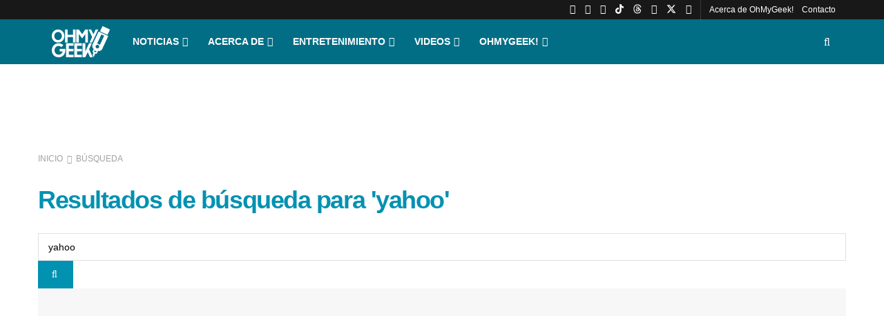

--- FILE ---
content_type: text/html; charset=UTF-8
request_url: https://ohmygeek.net/?s=yahoo
body_size: 39677
content:
<!doctype html>
<!--[if lt IE 7]><html class="no-js lt-ie9 lt-ie8 lt-ie7" lang="es" prefix="og: https://ogp.me/ns#"> <![endif]-->
<!--[if IE 7]><html class="no-js lt-ie9 lt-ie8" lang="es" prefix="og: https://ogp.me/ns#"> <![endif]-->
<!--[if IE 8]><html class="no-js lt-ie9" lang="es" prefix="og: https://ogp.me/ns#"> <![endif]-->
<!--[if IE 9]><html class="no-js lt-ie10" lang="es" prefix="og: https://ogp.me/ns#"> <![endif]-->
<!--[if gt IE 8]><!--><html class="no-js" lang="es" prefix="og: https://ogp.me/ns#"> <!--<![endif]--><head><script data-no-optimize="1">var litespeed_docref=sessionStorage.getItem("litespeed_docref");litespeed_docref&&(Object.defineProperty(document,"referrer",{get:function(){return litespeed_docref}}),sessionStorage.removeItem("litespeed_docref"));</script> <meta http-equiv="Content-Type" content="text/html; charset=UTF-8" /><meta name='viewport' content='width=device-width, initial-scale=1, user-scalable=yes' /><link rel="profile" href="http://gmpg.org/xfn/11" /><link rel="pingback" href="https://ohmygeek.net/xmlrpc.php" /> <script type="litespeed/javascript">var jnews_ajax_url='/?ajax-request=jnews'</script> <script type="litespeed/javascript">window.jnews=window.jnews||{},window.jnews.library=window.jnews.library||{},window.jnews.library=function(){"use strict";var e=this;e.win=window,e.doc=document,e.noop=function(){},e.globalBody=e.doc.getElementsByTagName("body")[0],e.globalBody=e.globalBody?e.globalBody:e.doc,e.win.jnewsDataStorage=e.win.jnewsDataStorage||{_storage:new WeakMap,put:function(e,t,n){this._storage.has(e)||this._storage.set(e,new Map),this._storage.get(e).set(t,n)},get:function(e,t){return this._storage.get(e).get(t)},has:function(e,t){return this._storage.has(e)&&this._storage.get(e).has(t)},remove:function(e,t){var n=this._storage.get(e).delete(t);return 0===!this._storage.get(e).size&&this._storage.delete(e),n}},e.windowWidth=function(){return e.win.innerWidth||e.docEl.clientWidth||e.globalBody.clientWidth},e.windowHeight=function(){return e.win.innerHeight||e.docEl.clientHeight||e.globalBody.clientHeight},e.requestAnimationFrame=e.win.requestAnimationFrame||e.win.webkitRequestAnimationFrame||e.win.mozRequestAnimationFrame||e.win.msRequestAnimationFrame||window.oRequestAnimationFrame||function(e){return setTimeout(e,1e3/60)},e.cancelAnimationFrame=e.win.cancelAnimationFrame||e.win.webkitCancelAnimationFrame||e.win.webkitCancelRequestAnimationFrame||e.win.mozCancelAnimationFrame||e.win.msCancelRequestAnimationFrame||e.win.oCancelRequestAnimationFrame||function(e){clearTimeout(e)},e.classListSupport="classList"in document.createElement("_"),e.hasClass=e.classListSupport?function(e,t){return e.classList.contains(t)}:function(e,t){return e.className.indexOf(t)>=0},e.addClass=e.classListSupport?function(t,n){e.hasClass(t,n)||t.classList.add(n)}:function(t,n){e.hasClass(t,n)||(t.className+=" "+n)},e.removeClass=e.classListSupport?function(t,n){e.hasClass(t,n)&&t.classList.remove(n)}:function(t,n){e.hasClass(t,n)&&(t.className=t.className.replace(n,""))},e.objKeys=function(e){var t=[];for(var n in e)Object.prototype.hasOwnProperty.call(e,n)&&t.push(n);return t},e.isObjectSame=function(e,t){var n=!0;return JSON.stringify(e)!==JSON.stringify(t)&&(n=!1),n},e.extend=function(){for(var e,t,n,o=arguments[0]||{},i=1,a=arguments.length;i<a;i++)if(null!==(e=arguments[i]))for(t in e)o!==(n=e[t])&&void 0!==n&&(o[t]=n);return o},e.dataStorage=e.win.jnewsDataStorage,e.isVisible=function(e){return 0!==e.offsetWidth&&0!==e.offsetHeight||e.getBoundingClientRect().length},e.getHeight=function(e){return e.offsetHeight||e.clientHeight||e.getBoundingClientRect().height},e.getWidth=function(e){return e.offsetWidth||e.clientWidth||e.getBoundingClientRect().width},e.supportsPassive=!1;try{var t=Object.defineProperty({},"passive",{get:function(){e.supportsPassive=!0}});"createEvent"in e.doc?e.win.addEventListener("test",null,t):"fireEvent"in e.doc&&e.win.attachEvent("test",null)}catch(e){}e.passiveOption=!!e.supportsPassive&&{passive:!0},e.setStorage=function(e,t){e="jnews-"+e;var n={expired:Math.floor(((new Date).getTime()+432e5)/1e3)};t=Object.assign(n,t);localStorage.setItem(e,JSON.stringify(t))},e.getStorage=function(e){e="jnews-"+e;var t=localStorage.getItem(e);return null!==t&&0<t.length?JSON.parse(localStorage.getItem(e)):{}},e.expiredStorage=function(){var t,n="jnews-";for(var o in localStorage)o.indexOf(n)>-1&&"undefined"!==(t=e.getStorage(o.replace(n,""))).expired&&t.expired<Math.floor((new Date).getTime()/1e3)&&localStorage.removeItem(o)},e.addEvents=function(t,n,o){for(var i in n){var a=["touchstart","touchmove"].indexOf(i)>=0&&!o&&e.passiveOption;"createEvent"in e.doc?t.addEventListener(i,n[i],a):"fireEvent"in e.doc&&t.attachEvent("on"+i,n[i])}},e.removeEvents=function(t,n){for(var o in n)"createEvent"in e.doc?t.removeEventListener(o,n[o]):"fireEvent"in e.doc&&t.detachEvent("on"+o,n[o])},e.triggerEvents=function(t,n,o){var i;o=o||{detail:null};return"createEvent"in e.doc?(!(i=e.doc.createEvent("CustomEvent")||new CustomEvent(n)).initCustomEvent||i.initCustomEvent(n,!0,!1,o),void t.dispatchEvent(i)):"fireEvent"in e.doc?((i=e.doc.createEventObject()).eventType=n,void t.fireEvent("on"+i.eventType,i)):void 0},e.getParents=function(t,n){void 0===n&&(n=e.doc);for(var o=[],i=t.parentNode,a=!1;!a;)if(i){var r=i;r.querySelectorAll(n).length?a=!0:(o.push(r),i=r.parentNode)}else o=[],a=!0;return o},e.forEach=function(e,t,n){for(var o=0,i=e.length;o<i;o++)t.call(n,e[o],o)},e.getText=function(e){return e.innerText||e.textContent},e.setText=function(e,t){var n="object"==typeof t?t.innerText||t.textContent:t;e.innerText&&(e.innerText=n),e.textContent&&(e.textContent=n)},e.httpBuildQuery=function(t){return e.objKeys(t).reduce(function t(n){var o=arguments.length>1&&void 0!==arguments[1]?arguments[1]:null;return function(i,a){var r=n[a];a=encodeURIComponent(a);var s=o?"".concat(o,"[").concat(a,"]"):a;return null==r||"function"==typeof r?(i.push("".concat(s,"=")),i):["number","boolean","string"].includes(typeof r)?(i.push("".concat(s,"=").concat(encodeURIComponent(r))),i):(i.push(e.objKeys(r).reduce(t(r,s),[]).join("&")),i)}}(t),[]).join("&")},e.get=function(t,n,o,i){return o="function"==typeof o?o:e.noop,e.ajax("GET",t,n,o,i)},e.post=function(t,n,o,i){return o="function"==typeof o?o:e.noop,e.ajax("POST",t,n,o,i)},e.ajax=function(t,n,o,i,a){var r=new XMLHttpRequest,s=n,c=e.httpBuildQuery(o);if(t=-1!=["GET","POST"].indexOf(t)?t:"GET",r.open(t,s+("GET"==t?"?"+c:""),!0),"POST"==t&&r.setRequestHeader("Content-type","application/x-www-form-urlencoded"),r.setRequestHeader("X-Requested-With","XMLHttpRequest"),r.onreadystatechange=function(){4===r.readyState&&200<=r.status&&300>r.status&&"function"==typeof i&&i.call(void 0,r.response)},void 0!==a&&!a){return{xhr:r,send:function(){r.send("POST"==t?c:null)}}}return r.send("POST"==t?c:null),{xhr:r}},e.scrollTo=function(t,n,o){function i(e,t,n){this.start=this.position(),this.change=e-this.start,this.currentTime=0,this.increment=20,this.duration=void 0===n?500:n,this.callback=t,this.finish=!1,this.animateScroll()}return Math.easeInOutQuad=function(e,t,n,o){return(e/=o/2)<1?n/2*e*e+t:-n/2*(--e*(e-2)-1)+t},i.prototype.stop=function(){this.finish=!0},i.prototype.move=function(t){e.doc.documentElement.scrollTop=t,e.globalBody.parentNode.scrollTop=t,e.globalBody.scrollTop=t},i.prototype.position=function(){return e.doc.documentElement.scrollTop||e.globalBody.parentNode.scrollTop||e.globalBody.scrollTop},i.prototype.animateScroll=function(){this.currentTime+=this.increment;var t=Math.easeInOutQuad(this.currentTime,this.start,this.change,this.duration);this.move(t),this.currentTime<this.duration&&!this.finish?e.requestAnimationFrame.call(e.win,this.animateScroll.bind(this)):this.callback&&"function"==typeof this.callback&&this.callback()},new i(t,n,o)},e.unwrap=function(t){var n,o=t;e.forEach(t,(function(e,t){n?n+=e:n=e})),o.replaceWith(n)},e.performance={start:function(e){performance.mark(e+"Start")},stop:function(e){performance.mark(e+"End"),performance.measure(e,e+"Start",e+"End")}},e.fps=function(){var t=0,n=0,o=0;!function(){var i=t=0,a=0,r=0,s=document.getElementById("fpsTable"),c=function(t){void 0===document.getElementsByTagName("body")[0]?e.requestAnimationFrame.call(e.win,(function(){c(t)})):document.getElementsByTagName("body")[0].appendChild(t)};null===s&&((s=document.createElement("div")).style.position="fixed",s.style.top="120px",s.style.left="10px",s.style.width="100px",s.style.height="20px",s.style.border="1px solid black",s.style.fontSize="11px",s.style.zIndex="100000",s.style.backgroundColor="white",s.id="fpsTable",c(s));var l=function(){o++,n=Date.now(),(a=(o/(r=(n-t)/1e3)).toPrecision(2))!=i&&(i=a,s.innerHTML=i+"fps"),1<r&&(t=n,o=0),e.requestAnimationFrame.call(e.win,l)};l()}()},e.instr=function(e,t){for(var n=0;n<t.length;n++)if(-1!==e.toLowerCase().indexOf(t[n].toLowerCase()))return!0},e.winLoad=function(t,n){function o(o){if("complete"===e.doc.readyState||"interactive"===e.doc.readyState)return!o||n?setTimeout(t,n||1):t(o),1}o()||e.addEvents(e.win,{load:o})},e.docReady=function(t,n){function o(o){if("complete"===e.doc.readyState||"interactive"===e.doc.readyState)return!o||n?setTimeout(t,n||1):t(o),1}o()||e.addEvents(e.doc,{DOMContentLiteSpeedLoaded:o})},e.fireOnce=function(){e.docReady((function(){e.assets=e.assets||[],e.assets.length&&(e.boot(),e.load_assets())}),50)},e.boot=function(){e.length&&e.doc.querySelectorAll("style[media]").forEach((function(e){"not all"==e.getAttribute("media")&&e.removeAttribute("media")}))},e.create_js=function(t,n){var o=e.doc.createElement("script");switch(o.setAttribute("src",t),n){case"defer":o.setAttribute("defer",!0);break;case"async":o.setAttribute("async",!0);break;case"deferasync":o.setAttribute("defer",!0),o.setAttribute("async",!0)}e.globalBody.appendChild(o)},e.load_assets=function(){"object"==typeof e.assets&&e.forEach(e.assets.slice(0),(function(t,n){var o="";t.defer&&(o+="defer"),t.async&&(o+="async"),e.create_js(t.url,o);var i=e.assets.indexOf(t);i>-1&&e.assets.splice(i,1)})),e.assets=jnewsoption.au_scripts=window.jnewsads=[]},e.setCookie=function(e,t,n){var o="";if(n){var i=new Date;i.setTime(i.getTime()+24*n*60*60*1e3),o="; expires="+i.toUTCString()}document.cookie=e+"="+(t||"")+o+"; path=/"},e.getCookie=function(e){for(var t=e+"=",n=document.cookie.split(";"),o=0;o<n.length;o++){for(var i=n[o];" "==i.charAt(0);)i=i.substring(1,i.length);if(0==i.indexOf(t))return i.substring(t.length,i.length)}return null},e.eraseCookie=function(e){document.cookie=e+"=; Path=/; Expires=Thu, 01 Jan 1970 00:00:01 GMT;"},e.docReady((function(){e.globalBody=e.globalBody==e.doc?e.doc.getElementsByTagName("body")[0]:e.globalBody,e.globalBody=e.globalBody?e.globalBody:e.doc})),e.winLoad((function(){e.winLoad((function(){var t=!1;if(void 0!==window.jnewsadmin)if(void 0!==window.file_version_checker){var n=e.objKeys(window.file_version_checker);n.length?n.forEach((function(e){t||"10.0.4"===window.file_version_checker[e]||(t=!0)})):t=!0}else t=!0;t&&(window.jnewsHelper.getMessage(),window.jnewsHelper.getNotice())}),2500)}))},window.jnews.library=new window.jnews.library</script> <title>Has buscado yahoo | OhMyGeek!</title><meta name="robots" content="follow, noindex"/><meta property="og:locale" content="es_ES" /><meta property="og:type" content="article" /><meta property="og:title" content="Has buscado yahoo | OhMyGeek!" /><meta property="og:url" content="https://ohmygeek.net/search/yahoo/" /><meta property="og:site_name" content="OhMyGeek!" /><meta property="article:publisher" content="https://www.facebook.com/ohmygeek.net" /><meta property="og:image" content="https://ohmygeek.net/wp-content/uploads/2023/06/OhMyGeek-RRSS.jpg" /><meta property="og:image:secure_url" content="https://ohmygeek.net/wp-content/uploads/2023/06/OhMyGeek-RRSS.jpg" /><meta property="og:image:width" content="1280" /><meta property="og:image:height" content="720" /><meta property="og:image:alt" content="Instagram" /><meta property="og:image:type" content="image/jpeg" /><meta name="twitter:card" content="summary_large_image" /><meta name="twitter:title" content="Has buscado yahoo | OhMyGeek!" /><meta name="twitter:site" content="@OhMyGeek" /><meta name="twitter:image" content="https://ohmygeek.net/wp-content/uploads/2023/06/OhMyGeek-RRSS.jpg" /> <script type="application/ld+json" class="rank-math-schema-pro">{"@context":"https://schema.org","@graph":[{"@type":"NewsMediaOrganization","@id":"https://ohmygeek.net/#organization","name":"OhMyGeek!","url":"https://ohmygeek.net","sameAs":["https://www.facebook.com/ohmygeek.net","https://twitter.com/OhMyGeek","https://www.instagram.com/ohmygeeknet/","https://www.linkedin.com/company/3610115/","https://www.youtube.com/user/ohmygeektv","https://es.wikipedia.org/wiki/OhMyGeek%21","https://www.tiktok.com/@ohmygeeknet"],"logo":{"@type":"ImageObject","@id":"https://ohmygeek.net/#logo","url":"https://ohmygeek.net/wp-content/uploads/2023/06/OhMyGeek-RRSS-Cuadrado.jpg","contentUrl":"https://ohmygeek.net/wp-content/uploads/2023/06/OhMyGeek-RRSS-Cuadrado.jpg","caption":"OhMyGeek!","inLanguage":"es","width":"1080","height":"1080"}},{"@type":"WebSite","@id":"https://ohmygeek.net/#website","url":"https://ohmygeek.net","name":"OhMyGeek!","publisher":{"@id":"https://ohmygeek.net/#organization"},"inLanguage":"es"},{"@type":"SearchResultsPage","@id":"https://ohmygeek.net/search/yahoo/#webpage","url":"https://ohmygeek.net/search/yahoo/","name":"Has buscado yahoo | OhMyGeek!","isPartOf":{"@id":"https://ohmygeek.net/#website"},"inLanguage":"es"}]}</script> <link rel='dns-prefetch' href='//fonts.googleapis.com' /><link rel='preconnect' href='https://fonts.gstatic.com' /><link rel="alternate" type="application/rss+xml" title="OhMyGeek! &raquo; Feed" href="https://ohmygeek.net/feed/" /><link rel="alternate" type="application/rss+xml" title="OhMyGeek! &raquo; Feed de los comentarios" href="https://ohmygeek.net/comments/feed/" /><link rel="alternate" type="application/rss+xml" title="OhMyGeek! &raquo; Resultados de búsqueda del feed «yahoo»" href="https://ohmygeek.net/search/yahoo/feed/rss2/" />
<script id="u3df3jd0-ready" type="litespeed/javascript">window.advanced_ads_ready=function(e,a){a=a||"complete";var d=function(e){return"interactive"===a?"loading"!==e:"complete"===e};d(document.readyState)?e():document.addEventListener("readystatechange",(function(a){d(a.target.readyState)&&e()}),{once:"interactive"===a})},window.advanced_ads_ready_queue=window.advanced_ads_ready_queue||[]</script> <style id='wp-img-auto-sizes-contain-inline-css' type='text/css'>img:is([sizes=auto i],[sizes^="auto," i]){contain-intrinsic-size:3000px 1500px}
/*# sourceURL=wp-img-auto-sizes-contain-inline-css */</style><style id="litespeed-ccss">:root{--wp-block-synced-color:#7a00df;--wp-block-synced-color--rgb:122,0,223;--wp-bound-block-color:var(--wp-block-synced-color);--wp-editor-canvas-background:#ddd;--wp-admin-theme-color:#007cba;--wp-admin-theme-color--rgb:0,124,186;--wp-admin-theme-color-darker-10:#006ba1;--wp-admin-theme-color-darker-10--rgb:0,107,160.5;--wp-admin-theme-color-darker-20:#005a87;--wp-admin-theme-color-darker-20--rgb:0,90,135;--wp-admin-border-width-focus:2px}:root{--wp--preset--font-size--normal:16px;--wp--preset--font-size--huge:42px}:root{--wp--preset--aspect-ratio--square:1;--wp--preset--aspect-ratio--4-3:4/3;--wp--preset--aspect-ratio--3-4:3/4;--wp--preset--aspect-ratio--3-2:3/2;--wp--preset--aspect-ratio--2-3:2/3;--wp--preset--aspect-ratio--16-9:16/9;--wp--preset--aspect-ratio--9-16:9/16;--wp--preset--color--black:#000000;--wp--preset--color--cyan-bluish-gray:#abb8c3;--wp--preset--color--white:#ffffff;--wp--preset--color--pale-pink:#f78da7;--wp--preset--color--vivid-red:#cf2e2e;--wp--preset--color--luminous-vivid-orange:#ff6900;--wp--preset--color--luminous-vivid-amber:#fcb900;--wp--preset--color--light-green-cyan:#7bdcb5;--wp--preset--color--vivid-green-cyan:#00d084;--wp--preset--color--pale-cyan-blue:#8ed1fc;--wp--preset--color--vivid-cyan-blue:#0693e3;--wp--preset--color--vivid-purple:#9b51e0;--wp--preset--gradient--vivid-cyan-blue-to-vivid-purple:linear-gradient(135deg,rgb(6,147,227) 0%,rgb(155,81,224) 100%);--wp--preset--gradient--light-green-cyan-to-vivid-green-cyan:linear-gradient(135deg,rgb(122,220,180) 0%,rgb(0,208,130) 100%);--wp--preset--gradient--luminous-vivid-amber-to-luminous-vivid-orange:linear-gradient(135deg,rgb(252,185,0) 0%,rgb(255,105,0) 100%);--wp--preset--gradient--luminous-vivid-orange-to-vivid-red:linear-gradient(135deg,rgb(255,105,0) 0%,rgb(207,46,46) 100%);--wp--preset--gradient--very-light-gray-to-cyan-bluish-gray:linear-gradient(135deg,rgb(238,238,238) 0%,rgb(169,184,195) 100%);--wp--preset--gradient--cool-to-warm-spectrum:linear-gradient(135deg,rgb(74,234,220) 0%,rgb(151,120,209) 20%,rgb(207,42,186) 40%,rgb(238,44,130) 60%,rgb(251,105,98) 80%,rgb(254,248,76) 100%);--wp--preset--gradient--blush-light-purple:linear-gradient(135deg,rgb(255,206,236) 0%,rgb(152,150,240) 100%);--wp--preset--gradient--blush-bordeaux:linear-gradient(135deg,rgb(254,205,165) 0%,rgb(254,45,45) 50%,rgb(107,0,62) 100%);--wp--preset--gradient--luminous-dusk:linear-gradient(135deg,rgb(255,203,112) 0%,rgb(199,81,192) 50%,rgb(65,88,208) 100%);--wp--preset--gradient--pale-ocean:linear-gradient(135deg,rgb(255,245,203) 0%,rgb(182,227,212) 50%,rgb(51,167,181) 100%);--wp--preset--gradient--electric-grass:linear-gradient(135deg,rgb(202,248,128) 0%,rgb(113,206,126) 100%);--wp--preset--gradient--midnight:linear-gradient(135deg,rgb(2,3,129) 0%,rgb(40,116,252) 100%);--wp--preset--font-size--small:13px;--wp--preset--font-size--medium:20px;--wp--preset--font-size--large:36px;--wp--preset--font-size--x-large:42px;--wp--preset--spacing--20:0.44rem;--wp--preset--spacing--30:0.67rem;--wp--preset--spacing--40:1rem;--wp--preset--spacing--50:1.5rem;--wp--preset--spacing--60:2.25rem;--wp--preset--spacing--70:3.38rem;--wp--preset--spacing--80:5.06rem;--wp--preset--shadow--natural:6px 6px 9px rgba(0, 0, 0, 0.2);--wp--preset--shadow--deep:12px 12px 50px rgba(0, 0, 0, 0.4);--wp--preset--shadow--sharp:6px 6px 0px rgba(0, 0, 0, 0.2);--wp--preset--shadow--outlined:6px 6px 0px -3px rgb(255, 255, 255), 6px 6px rgb(0, 0, 0);--wp--preset--shadow--crisp:6px 6px 0px rgb(0, 0, 0)}.fa{display:inline-block;font:normal normal normal 14px/1 FontAwesome;font-size:inherit;text-rendering:auto;-webkit-font-smoothing:antialiased;-moz-osx-font-smoothing:grayscale}.fa-search:before{content:""}.fa-twitter:before{content:""}.fa-facebook:before{content:""}.fa-bars:before{content:""}.fa-linkedin:before{content:""}.fa-angle-right:before{content:""}.fa-angle-up:before{content:""}.fa-youtube-play:before{content:""}.fa-instagram:before{content:""}.fa-facebook-official:before{content:""}.fa-whatsapp:before{content:""}[class^=jegicon-]:before{font-family:jegicon!important;font-style:normal!important;font-variant:normal!important;font-weight:400!important;text-transform:none!important;speak:none;line-height:1;-webkit-font-smoothing:antialiased;-moz-osx-font-smoothing:grayscale}.jegicon-cross:before{content:"d"}button::-moz-focus-inner{border:0;padding:0}a,body,div,form,h1,html,i,img,ins,li,p,span,ul{border:0;font-size:100%;font:inherit;margin:0;padding:0;vertical-align:baseline}body{line-height:1}ul{list-style:none}body{background:#fff;color:#53585c;font-family:Helvetica Neue,Helvetica,Roboto,Arial,sans-serif;font-size:14px;line-height:1.6em;-webkit-font-smoothing:antialiased;-moz-osx-font-smoothing:grayscale;overflow-anchor:none}body,html{height:100%;margin:0}::-webkit-selection{background:#fde69a;color:#212121;text-shadow:none}a{color:#f70d28;text-decoration:none}img{vertical-align:middle}img{max-width:100%;-ms-interpolation-mode:bicubic;height:auto}button,input{font:inherit}.container:after,.row:after{clear:both;content:"";display:table}h1{color:#212121;text-rendering:optimizeLegibility}h1{font-size:2.25em;letter-spacing:-.02em;line-height:1.25;margin:.67em 0 .5em}i{font-style:italic}p{margin:0 0 1.75em;text-rendering:optimizeLegibility}@media (max-width:767px){.container{width:98%;width:calc(100% - 10px)}}@media (max-width:479px){.container{width:100%}}@media (min-width:768px){.container{max-width:750px}}@media (min-width:992px){.container{max-width:970px}}@media (min-width:1200px){.container{max-width:1170px}}.container{margin-left:auto;margin-right:auto;padding-left:15px;padding-right:15px}.row{margin-left:-15px;margin-right:-15px}.col-md-12{min-height:1px;padding-left:15px;padding-right:15px;position:relative}@media (min-width:992px){.col-md-12{float:left}.col-md-12{width:100%}}*,:after,:before{-webkit-box-sizing:border-box;-moz-box-sizing:border-box;box-sizing:border-box}.jeg_viewport{position:relative}.jeg_container{margin:0 auto;padding:0;width:auto}.jeg_content{background:#fff}.jeg_content{padding:30px 0 40px}.post-ajax-overlay{background:#f5f5f5;bottom:0;display:none;left:0;position:absolute;right:0;top:0;z-index:5}.post-ajax-overlay .jnews_preloader_circle_outer{left:0;margin-left:170px;position:fixed;top:50%;width:100%}.post-ajax-overlay .jeg_preloader.dot{left:50%;margin-left:170px;margin-top:40px;position:fixed;top:50%}.post-ajax-overlay .jeg_preloader.square{left:50%;margin-left:170px;margin-top:0;position:fixed;top:50%}input:not([type=submit]){background:#fff;border:1px solid #e0e0e0;border-radius:0;box-shadow:none;font-size:14px;font-weight:300;height:40px;margin:0;max-width:100%;outline:none;padding:7px 14px;width:100%}.btn{-webkit-appearance:none;background:#f70d28;border:none;border-radius:0;color:#fff;display:inline-block;font-size:13px;font-weight:700;height:40px;letter-spacing:1px;line-height:40px;outline:0;padding:0 20px;text-transform:uppercase}.jeg_header{position:relative}.jeg_header .container{height:100%}.jeg_nav_row{-webkit-align-items:center;-js-display:flex;display:-webkit-flex;display:-ms-flexbox;display:flex;-webkit-flex-flow:row nowrap;-ms-flex-flow:row nowrap;flex-flow:row nowrap;position:relative;-ms-flex-align:center;align-items:center;-webkit-justify-content:space-between;-ms-flex-pack:justify;height:100%;justify-content:space-between}.jeg_nav_grow{-webkit-box-flex:1;-ms-flex:1;flex:1}.jeg_nav_normal{-webkit-box-flex:0 0 auto;-ms-flex:0 0 auto;flex:0 0 auto}.item_wrap{-webkit-align-items:center;display:inline-block;display:-webkit-flex;display:-ms-flexbox;display:flex;-webkit-flex-flow:row wrap;-ms-flex-flow:row wrap;flex-flow:row wrap;width:100%;-ms-flex-align:center;align-items:center}.jeg_nav_left{margin-right:auto}.jeg_nav_right{margin-left:auto}.jeg_nav_center{margin:0 auto}.jeg_nav_alignleft{justify-content:flex-start}.jeg_nav_alignright{justify-content:flex-end}.jeg_nav_aligncenter{justify-content:center}.jeg_topbar{background:#f5f5f5;border-bottom:1px solid #e0e0e0;color:#757575;font-size:12px;position:relative;z-index:11;-webkit-font-smoothing:auto;-moz-osx-font-smoothing:auto}.jeg_topbar .jeg_nav_item{border-right:1px solid #e0e0e0;padding:0 12px}.jeg_topbar.dark{background:#212121;border-bottom-width:0;color:#f5f5f5}.jeg_topbar.dark,.jeg_topbar.dark .jeg_nav_item{border-color:hsl(0 0% 100%/.15)}.jeg_topbar .jeg_nav_item:last-child{border-right-width:0}.jeg_topbar .jeg_nav_row{height:34px;line-height:34px}.jeg_navbar{background:#fff;border-bottom:1px solid #e8e8e8;border-top:0 solid #e8e8e8;-webkit-box-sizing:content-box;box-sizing:content-box;line-height:50px;position:relative;z-index:9}.jeg_navbar:first-child,.jeg_topbar+.jeg_navbar{z-index:10}.jeg_navbar .jeg_nav_item{padding:0 14px}.jeg_nav_item:first-child{padding-left:0}.jeg_nav_item:last-child{padding-right:0}.jeg_navbar_dark:not(.jeg_navbar_boxed){background:#212121}.jeg_featured{margin-bottom:30px}.jeg_logo{position:relative}.site-title{font-size:60px;letter-spacing:-.02em;line-height:1;margin:0;padding:0}.jeg_mobile_logo .site-title{font-size:34px}.site-title a{color:#212121;display:block}.jeg_navbar.jeg_navbar_dark .site-title a{color:#f5f5f5}.jeg_logo img{display:block;height:auto;image-rendering:optimizeQuality;width:auto}.jeg_bottombar .jeg_logo_img{max-height:50px}.jeg_nav_left .jeg_logo{margin-right:7px}.jeg_nav_left .jeg_logo:last-child{margin-right:28px}.jeg_topbar .jeg_social_icon_block.nobg a .fa{font-size:14px}.jeg_topbar .jeg_social_icon_block.nobg a .jeg-icon svg{height:14px}.btn .fa{font-size:14px;margin-right:2px}.jeg_navbar .btn{font-size:12px;font-weight:500;height:36px;line-height:36px;padding:0 16px}.jeg_navbar .jeg_nav_html{line-height:1.4em}.jeg_nav_icon{display:-webkit-box;display:-ms-flexbox;display:flex;-webkit-box-align:center;-ms-flex-align:center;align-items:center}.jeg_nav_icon .jeg_mobile_toggle{color:#212121;display:block;height:14px;position:relative;width:18px}.jeg_navbar_dark .jeg_mobile_toggle{color:#fafafa}.jeg_nav_icon .jeg_mobile_toggle span{border-top:2px solid;height:2px;left:0;position:absolute;width:100%}.jeg_nav_icon .jeg_mobile_toggle span:first-child{top:0}.jeg_nav_icon .jeg_mobile_toggle span:nth-child(2){margin-top:-1px;top:50%}.jeg_nav_icon .jeg_mobile_toggle span:nth-child(3){bottom:0}.jeg_topbar .socials_widget a{margin:0 5px 0 0}.jeg_topbar .socials_widget a .fa,.jeg_topbar .socials_widget a .jeg-icon{line-height:26px;width:26px}.jeg_topbar .socials_widget.nobg a{margin-right:14px}.jeg_topbar .socials_widget.nobg a:last-child{margin-right:0}.jeg_topbar .socials_widget.nobg a .fa{font-size:14px}.jeg_separator{border-left:1px solid #e0e0e0;height:30px}.dark .jeg_separator{border-color:hsl(0 0% 100%/.15)}.jeg_search_wrapper{position:relative}.jeg_search_wrapper .jeg_search_form{display:block;line-height:normal;min-width:60%;position:relative}.jeg_search_toggle{color:#212121;display:block;text-align:center}.jeg_navbar .jeg_search_toggle{font-size:16px;min-width:15px}.jeg_search_wrapper .jeg_search_input{height:40px;padding:.5em 30px .5em 14px;vertical-align:middle;width:100%}.jeg_search_wrapper .jeg_search_button{background:#fff0;border:0;bottom:0;color:#212121;font-size:14px;height:auto;line-height:normal;min-height:unset;outline:none;padding:0 10px;position:absolute;right:0;top:0}.jeg_navbar .jeg_search_wrapper .jeg_search_input{height:36px}.jeg_search_no_expand .jeg_search_toggle{display:none}.jeg_search_no_expand.square .jeg_search_input{border-radius:0}.jeg_search_popup_expand .jeg_search_form{background:#fff;border:1px solid #eee;-webkit-box-shadow:0 1px 4px rgb(0 0 0/.09);box-shadow:0 1px 4px rgb(0 0 0/.09);display:block;height:0;opacity:0;padding:0;position:absolute;right:-4px;text-align:center;top:100%;visibility:hidden;width:325px;z-index:12}.jeg_search_popup_expand .jeg_search_form:before{border-color:#fff0 #fff0 #fff;border-style:solid;border-width:0 8px 8px;color:#fff;content:"";position:absolute;right:16px;top:-8px;z-index:98}.jeg_search_popup_expand .jeg_search_form:after{border-color:#fff0 #fff0 #eaeaea;border-style:solid;border-width:0 9px 9px;color:#fff;content:"";position:absolute;right:15px;top:-9px;z-index:97}.jeg_search_popup_expand .jeg_search_input{-webkit-box-shadow:inset 0 0 15px 0 rgb(0 0 0/.08);box-shadow:inset 0 0 15px 0 rgb(0 0 0/.08);width:100%}.jeg_search_popup_expand .jeg_search_button{bottom:0;color:#888;position:absolute;right:20px;top:0}.jeg_navbar:not(.jeg_navbar_boxed):not(.jeg_navbar_menuborder) .jeg_search_popup_expand:last-child .jeg_search_form,.jeg_navbar:not(.jeg_navbar_boxed):not(.jeg_navbar_menuborder) .jeg_search_popup_expand:last-child .jeg_search_result{right:-17px}.jeg_search_hide{display:none}.jeg_search_result{background:#fff;border:1px solid #eee;-webkit-box-shadow:0 1px 4px rgb(0 0 0/.09);box-shadow:0 1px 4px rgb(0 0 0/.09);height:0;line-height:1;opacity:0;padding:0;position:absolute;right:-4px;top:100%;visibility:hidden;width:325px;z-index:9}.jeg_header .jeg_search_result{z-index:10}.jeg_search_no_expand .jeg_search_result{height:auto;margin-top:0;min-width:100%;opacity:1;right:0;visibility:visible}.jeg_search_result.with_result .search-all-button{overflow:hidden}.jeg_search_result .search-link{border-top:1px solid #eee;display:none;font-size:12px;padding:12px 15px;text-align:center}.jeg_search_result .search-link .fa{margin-right:5px}.jeg_search_result.with_result .search-all-button{display:block}.jeg_menu>li{float:left;padding-right:1.2em;position:relative;text-align:left}.jeg_menu>li:last-child{padding-right:0}.jeg_topbar .jeg_menu>li>a{color:inherit}.jeg_menu li li{line-height:20px;position:relative}.jeg_menu li>ul{background:#fff;-webkit-box-shadow:0 0 2px rgb(0 0 0/.1),0 20px 40px rgb(0 0 0/.18);box-shadow:0 0 2px rgb(0 0 0/.1),0 20px 40px rgb(0 0 0/.18);display:none;left:0;min-width:15em;position:absolute;text-align:left;top:100%;white-space:nowrap;z-index:11}.jeg_menu li>ul li a{border-bottom:1px solid #eee;color:#7b7b7b;font-size:13px;padding:8px 16px}.jeg_menu li>ul>li:last-child>a{border-bottom:0}.jeg_menu a{display:block}.jeg_menu a{position:relative}.jeg_main_menu>li{float:left;list-style:none;margin:0;padding:0}.jeg_main_menu>li>a{color:#212121;display:block;font-size:1em;font-weight:700;line-height:50px;margin:0;padding:0 16px;position:relative;text-transform:uppercase;white-space:nowrap}.jeg_navbar_mobile_wrapper,.jeg_navbar_mobile_wrapper .sticky_blankspace{display:none}.jeg_stickybar{left:auto;margin:0 auto;opacity:0;position:fixed;top:0;visibility:hidden;width:100%;z-index:9997}.jeg_stickybar[data-mode=fixed]{-webkit-transform:translate3d(0,-130%,0);transform:translate3d(0,-130%,0)}.jeg_stickybar .jeg_logo img{max-height:36px;width:auto}.jeg_topbar .jeg_menu>li{padding-right:12px}.jeg_topbar .jeg_menu>li:last-child{padding-right:0}.jeg_topbar,.jeg_topbar.dark{border-top-style:solid}.module-preloader,.newsfeed_preloader{bottom:0;height:16px;left:0;margin:auto;position:absolute;right:0;top:0;width:16px}.jeg_preloader span{-webkit-animation:jeg_preloader_bounce 1.4s ease-in-out infinite both;animation:jeg_preloader_bounce 1.4s ease-in-out infinite both;background-color:#999;border-radius:100%;height:16px;position:absolute;top:0;width:16px}.jeg_preloader span:first-of-type{-webkit-animation-delay:-.32s;animation-delay:-.32s;left:-22px}.jeg_preloader span:nth-of-type(2){-webkit-animation-delay:-.16s;animation-delay:-.16s}.jeg_preloader span:last-of-type{left:22px}@-webkit-keyframes jeg_preloader_bounce{0%,80%,to{opacity:0;-webkit-transform:scale(0)}40%{opacity:1;-webkit-transform:scale(1)}}@keyframes jeg_preloader_bounce{0%,80%,to{opacity:0;-webkit-transform:scale(0);transform:scale(0)}40%{opacity:1;-webkit-transform:scale(1);transform:scale(1)}}.jeg_navbar_mobile{background:#fff;box-shadow:0 2px 6px rgb(0 0 0/.1);display:none;position:relative;top:0;transform:translateZ(0)}.jeg_navbar_mobile .container{height:100%;width:100%}.jeg_mobile_bottombar{border-style:solid;height:60px;line-height:60px}.jeg_mobile_bottombar .jeg_nav_item{padding:0 10px}.jeg_navbar_mobile .jeg_nav_left .jeg_nav_item:first-child{padding-left:0}.jeg_navbar_mobile .jeg_nav_right .jeg_nav_item:last-child{padding-right:0}.jeg_mobile_bottombar.dark{background:#000;color:#212121}.jeg_mobile_bottombar.dark a{color:#212121}.jeg_mobile_bottombar.dark .toggle_btn{color:#fff}.jeg_navbar_mobile .toggle_btn{color:#212121;display:block;font-size:22px}.jeg_mobile_logo a{display:block}.jeg_mobile_logo img{display:block;max-height:40px;width:auto}.jeg_mobile_wrapper .jeg_search_no_expand .jeg_search_input{box-shadow:inset 0 2px 2px rgb(0 0 0/.05)}.jeg_mobile_wrapper .jeg_search_result{border-left:0;border-right:0;right:0;width:100%}.jeg_bg_overlay{background:#000;background:-webkit-linear-gradient(180deg,#000,#434343);background:linear-gradient(180deg,#000,#434343);bottom:0;content:"";display:block;opacity:0;position:fixed;top:0;visibility:hidden;width:100%;z-index:9998}.jeg_mobile_wrapper{background:#fff;display:block;height:100%;left:0;opacity:0;overflow-x:hidden;overflow-y:auto;position:fixed;top:0;-webkit-transform:translate3d(-100%,0,0);transform:translate3d(-100%,0,0);width:320px;z-index:9999}.jeg_menu_close{color:#fff;font-size:16px;opacity:0;padding:0;position:fixed;right:15px;top:15px;-webkit-transform:rotate(-90deg);transform:rotate(-90deg);visibility:hidden;z-index:9999}@media only screen and (min-width:1023px){.jeg_menu_close{font-size:20px;padding:20px}}.jeg_mobile_wrapper .nav_wrap{display:flex;flex-direction:column;min-height:100%;position:relative}.jeg_mobile_wrapper .nav_wrap:before{bottom:0;content:"";left:0;min-height:100%;position:absolute;right:0;top:0;z-index:-1}.jeg_mobile_wrapper .item_main{flex:1}.jeg_aside_item{border-bottom:1px solid #eee;display:block;padding:20px}.jeg_aside_item:last-child{border-bottom:0}.jeg_aside_item:after{clear:both;content:"";display:table}.jeg_navbar_mobile_wrapper{position:relative;z-index:9}.jeg_mobile_menu li a{color:#212121;display:block;font-size:18px;font-weight:700;line-height:1.444em;margin-bottom:15px;position:relative}.jeg_mobile_menu ul{padding-bottom:10px}.jeg_mobile_menu ul li a{border-bottom:1px solid #eee;color:#757575;font-size:15px;font-weight:400;margin-bottom:12px;padding-bottom:5px}.module-overlay{background:hsl(0 0% 100%/.9);display:none;height:100%;left:0;position:absolute;top:0;width:100%;z-index:5}.module-preloader{bottom:0;height:16px;left:0;margin:auto;position:absolute;right:0;top:0;width:16px}.jeg_post_title{letter-spacing:-.02em}.jeg_post_meta{color:#a0a0a0;font-size:11px;text-transform:uppercase}.jeg_post_meta a{color:inherit;font-weight:700}.jeg_meta_date a{font-weight:400}.jeg_meta_author a{color:#f70d28}.jeg_post_meta>div{display:inline-block}.jeg_post_meta>div:not(:last-of-type){margin-right:1em}.thumbnail-container{overflow:hidden;position:relative;z-index:0}.thumbnail-container{background:#f7f7f7;background-position:50%;background-size:cover;display:block;height:0}.thumbnail-container>img{bottom:0;color:#a0a0a0;left:0;min-height:100%;position:absolute;top:0;width:100%;z-index:-1}.thumbnail-container:after{background:#f7f7f7 url(/wp-content/themes/jnews/assets/dist/image/preloader.gif);background-position:50%;background-size:cover;bottom:0;content:"";height:100%;left:0;opacity:1;position:absolute;right:0;top:0;z-index:-2}.navigation_overlay{display:none;height:48px;position:relative}.jeg_ad{text-align:center}.jnews_header_bottom_ads,.jnews_header_top_ads{background:#f5f5f5;position:relative;z-index:8}.jnews_article_top_ads>.ads-wrapper>*{padding-bottom:30px}.socials_widget a{display:inline-block;margin:0 10px 10px 0;text-decoration:none!important}.socials_widget a .fa{color:#fff;display:inline-block;font-size:1em;line-height:36px;text-align:center;white-space:nowrap;width:38px}.socials_widget .fa{font-size:16px}.socials_widget.nobg a .fa{background:transparent!important;font-size:18px;height:auto;line-height:inherit;width:auto}.socials_widget a .jeg-icon{display:inline-block;line-height:36px;text-align:center;white-space:nowrap;width:38px}.socials_widget .jeg-icon svg{height:16px;position:relative;top:2px;fill:#fff}.socials_widget span{display:inline-block;margin-left:.5em}.socials_widget.nobg a{margin:0 20px 15px 0}.socials_widget a:last-child{margin-right:0}.socials_widget.nobg a .jeg-icon{background:transparent!important;height:auto;line-height:inherit;width:auto}.socials_widget.nobg a .jeg-icon svg{height:18px}.jeg_social_icon_block.socials_widget a .jeg-icon svg{height:16px}.socials_widget .jeg-icon{margin:0}.socials_widget .jeg_facebook .fa{background:#45629f}.socials_widget .jeg_twitter .fa{background:#000}.socials_widget .jeg_linkedin .fa{background:#0083bb}.socials_widget .jeg_instagram .fa{background:#e4405f}.socials_widget .jeg_youtube .fa{background:#c61d23}.socials_widget .jeg_whatsapp .fa{background:#075e54}.socials_widget .jeg_threads .jeg-icon,.socials_widget .jeg_tiktok .jeg-icon{background:#000}.fa-twitter:before{content:none!important}.socials_widget.nobg .jeg_facebook .fa{color:#45629f}.socials_widget.nobg .jeg_linkedin .fa{color:#0083bb}.socials_widget.nobg .jeg_instagram .fa{color:#e4405f}.socials_widget.nobg .jeg_youtube .fa{color:#c61d23}.socials_widget.nobg .jeg_whatsapp .fa{color:#075e54}.socials_widget.nobg .jeg_twitter .jeg-icon svg{fill:#000}.socials_widget.nobg .jeg-icon.icon-threads svg,.socials_widget.nobg .jeg-icon.icon-tiktok svg{fill:#000}.jeg_breadcrumbs{margin-bottom:20px}.jeg_singlepage .jeg_breadcrumbs{margin:-10px auto 20px}#breadcrumbs{color:#a0a0a0;font-size:12px;margin:0}#breadcrumbs a{color:#53585c}#breadcrumbs .fa{padding:0 3px}#breadcrumbs .breadcrumb_last_link a{color:#a0a0a0}.jeg_share_button{margin-bottom:30px}.jeg_share_button .fa{color:#fff;font-size:18px;line-height:inherit}.jeg_share_button .jeg_btn-facebook{background:#45629f}.jeg_share_button .jeg_btn-twitter{background:#000;fill:#fff}.jeg_share_button svg{position:relative;top:2px}.jeg_footer p{margin-bottom:1em}.jscroll-to-top{-webkit-backface-visibility:hidden;bottom:30px;opacity:0;position:fixed;right:30px;-webkit-transform:translate3d(0,30px,0);-ms-transform:translate3d(0,30px,0);transform:translate3d(0,30px,0);visibility:hidden;z-index:11}.jscroll-to-top>a{background:hsl(0 0% 71%/.15);border:1px solid rgb(0 0 0/.11);border-radius:5px;-webkit-box-shadow:inset 0 0 0 1px hsl(0 0% 100%/.1),0 2px 6px rgb(0 0 0/.1);box-shadow:inset 0 0 0 1px hsl(0 0% 100%/.1),0 2px 6px rgb(0 0 0/.1);color:#a0a0a0;display:block;font-size:30px;height:46px;line-height:44px;opacity:.8;text-align:center;width:46px}@media only screen and (max-width:1024px){.jscroll-to-top{bottom:50px}}.jeg_footer .copyright{font-size:12px;margin-bottom:1em}.jeg_footer_bottom a{color:#53585c}.jeg_footer_bottom p.copyright{margin-bottom:0}.jeg_footer.dark .jeg_footer_bottom a{color:#eee}.jeg_social_icon_block.nobg a .fa{font-size:16px}.jeg_social_icon_block a{margin-bottom:0!important}.preloader_type .jeg_preloader{display:none}.preloader_type{height:100%;position:relative;width:100%}.preloader_type.preloader_dot .jeg_preloader.dot{display:block}.jnews_preloader_circle_outer{margin-top:-30px;position:absolute;top:50%;width:100%}.jnews_preloader_circle_inner{-webkit-animation:spincircle .9s linear infinite;animation:spincircle .9s linear infinite;border:.4em solid rgb(0 0 0/.2);border-left-color:rgb(0 0 0/.6);font-size:15px;margin:0 auto;position:relative;text-indent:-9999em;-webkit-transform:translateZ(0);-ms-transform:translateZ(0);transform:translateZ(0)}.jnews_preloader_circle_inner,.jnews_preloader_circle_inner:after{border-radius:50%;height:60px;width:60px}@-webkit-keyframes spincircle{0%{-webkit-transform:rotate(0deg);transform:rotate(0deg)}to{-webkit-transform:rotate(1turn);transform:rotate(1turn)}}@keyframes spincircle{0%{-webkit-transform:rotate(0deg);transform:rotate(0deg)}to{-webkit-transform:rotate(1turn);transform:rotate(1turn)}}.jeg_square{animation:jeg_square 2s ease infinite;border:4px solid #555;display:inline-block;height:30px;position:relative;top:50%;width:30px}.jeg_square_inner{animation:jeg_square_inner 2s ease-in infinite;background-color:#555;display:inline-block;vertical-align:top;width:100%}@-webkit-keyframes jeg_square{0%{-webkit-transform:rotate(0deg);transform:rotate(0deg)}25%{-webkit-transform:rotate(180deg);transform:rotate(180deg)}50%{-webkit-transform:rotate(180deg);transform:rotate(180deg)}75%{-webkit-transform:rotate(1turn);transform:rotate(1turn)}to{-webkit-transform:rotate(1turn);transform:rotate(1turn)}}@keyframes jeg_square{0%{-webkit-transform:rotate(0deg);transform:rotate(0deg)}25%{-webkit-transform:rotate(180deg);transform:rotate(180deg)}50%{-webkit-transform:rotate(180deg);transform:rotate(180deg)}75%{-webkit-transform:rotate(1turn);transform:rotate(1turn)}to{-webkit-transform:rotate(1turn);transform:rotate(1turn)}}@-webkit-keyframes jeg_square_inner{0%{height:0}25%{height:0}50%{height:100%}75%{height:100%}to{height:0}}@keyframes jeg_square_inner{0%{height:0}25%{height:0}50%{height:100%}75%{height:100%}to{height:0}}.jeg_menu.jeg_main_menu>.menu-item-has-children>a:after{content:"";display:inline-block;font:normal normal normal 12px/1 FontAwesome;font-size:inherit;margin-left:5px;margin-right:-3px;text-rendering:auto;-webkit-font-smoothing:antialiased;-moz-osx-font-smoothing:grayscale}.entry-header .jeg_post_title{color:#212121;font-size:3em;font-weight:700;letter-spacing:-.04em;line-height:1.15;margin:0 0 .4em}.entry-header{margin:0 0 30px}.entry-header .jeg_meta_container{position:relative}.entry-header .jeg_post_meta{color:#a0a0a0;display:block;font-size:13px;text-transform:none}.entry-header .jeg_post_meta_1{align-content:flex-start;-ms-align-items:center;align-items:center;display:-webkit-box;display:-moz-box;display:-ms-flexbox;display:-webkit-flex;display:flex}.entry-header .jeg_meta_author+.jeg_meta_date:before{content:"—";margin-right:10px}.entry-header .meta_right{flex:1 0 auto;margin-left:auto;text-align:right}.entry-header .meta_left>div{display:inline-block}.entry-header .meta_left>div:not(:last-of-type){margin-right:6px}.jeg_read_progress_wrapper .jeg_progress_container{bottom:0;display:block;height:4px;position:fixed;width:100%;z-index:99}.jeg_read_progress_wrapper .jeg_progress_container .progress-bar{background:#f70d28;display:block;height:inherit;width:0}.jeg_single_tpl_3 .entry-header .jeg_post_title{font-size:4em;line-height:1.1}@media only screen and (max-width:1024px){.entry-header .jeg_post_title{font-size:2.4em}.jeg_single_tpl_3 .entry-header .jeg_post_title{font-size:3em}}@media only screen and (max-width:768px){.entry-header .jeg_post_title{font-size:2.4em!important;line-height:1.15!important}.entry-header,.jeg_featured,.jeg_share_button{margin-bottom:20px}.jeg_read_progress_wrapper .jeg_progress_container{z-index:999999}}@media only screen and (max-width:767px){.entry-header .jeg_post_title{font-size:32px!important}}@media only screen and (max-width:480px){.entry-header,.jeg_featured,.jeg_share_button{margin-bottom:15px}}@media only screen and (max-width:1024px){.jeg_header{display:none}.jeg_navbar_mobile,.jeg_navbar_mobile_wrapper{display:block}.jeg_navbar_mobile_wrapper{display:block}}@media only screen and (max-width:768px){.jeg_footer p.copyright{margin:.5em 0}.jeg_singlepage .jeg_breadcrumbs{margin:0 auto 15px}}@media only screen and (min-width:768px) and (max-width:1023px){.jeg_share_button .fa{font-size:14px}}@media only screen and (max-width:767px){.jeg_content{padding:20px 0 30px}.jeg_breadcrumbs{margin-bottom:10px}#breadcrumbs{font-size:12px}.jeg_singlepage .jeg_breadcrumbs{margin-bottom:.5em}}@media only screen and (max-width:568px){.jeg_share_button .fa{font-size:18px}}@media only screen and (max-width:480px){.jeg_share_button .fa{font-size:14px}}@media only screen and (max-width:320px){.jeg_mobile_wrapper{width:275px}.jeg_mobile_menu li a{font-size:16px;margin-bottom:12px}}@media only screen and (min-width:768px) and (max-width:1023px){.jeg_post_meta{font-size:10px}}@media only screen and (max-width:480px){.jeg_post_meta{font-size:10px;text-rendering:auto}}.selectShare-inner{position:absolute;display:none;z-index:1000;top:0;left:0}.select_share.jeg_share_button{position:relative;background:#fff;border-radius:5px;padding:0 5px;margin:0;-webkit-box-shadow:0 3px 15px 1px rgb(0 0 0/.2);box-shadow:0 3px 15px 1px rgb(0 0 0/.2)}.select_share.jeg_share_button svg{position:relative;top:3px}.selectShare-arrowClip{position:absolute;bottom:-10px;left:50%;clip:rect(10px 20px 20px 0);margin-left:-10px}.selectShare-arrowClip .selectShare-arrow{display:block;width:20px;height:20px;background-color:#fff;-webkit-transform:rotate(45deg) scale(.5);transform:rotate(45deg) scale(.5)}.select_share.jeg_share_button button{opacity:.75;display:inline-block;width:44px;max-width:44px;height:38px;line-height:38px;white-space:nowrap;padding:0 10px;color:#fff;outline:0;background:0 0;margin:0;border:none;border-radius:0;text-align:center;-webkit-backface-visibility:hidden;backface-visibility:hidden}.select_share.jeg_share_button button i.fa{color:#000}.select_share.jeg_share_button button i.fa svg{fill:#000;right:6px}.jeg_container,.jeg_content{background-color:#fff}body{--j-body-color:#181818;--j-accent-color:#0191b1;--j-alt-color:#0191b1;--j-heading-color:#181818}body,#breadcrumbs a,.jeg_footer_bottom a{color:#181818}a,.jeg_meta_author a{color:#0191b1}.btn{background-color:#0191b1}h1,.entry-header .jeg_post_title{color:#181818}.jeg_topbar .jeg_nav_row{line-height:28px}.jeg_topbar .jeg_nav_row{height:28px}.jeg_topbar,.jeg_topbar.dark{background:#181818}.jeg_topbar,.jeg_topbar.dark{border-color:#fff0;border-top-width:0}.jeg_topbar .jeg_nav_item,.jeg_topbar.dark .jeg_nav_item{border-color:#fff0}.jeg_header .jeg_bottombar.jeg_navbar{height:65px}.jeg_header .jeg_bottombar.jeg_navbar,.jeg_header .jeg_bottombar .jeg_main_menu:not(.jeg_menu_style_1)>li>a{line-height:65px}.jeg_bottombar .jeg_logo_img{max-height:65px}.jeg_header .jeg_bottombar.jeg_navbar_wrapper:not(.jeg_navbar_boxed){background:#026e86}.jeg_header .jeg_bottombar a{color:#026e86}.jeg_header .jeg_bottombar{border-top-width:0;border-bottom-width:0}.jeg_header_wrapper .jeg_bottombar{border-top-color:#026e86;border-bottom-color:#026e86}.jeg_stickybar.jeg_navbar,.jeg_navbar .jeg_nav_icon{height:50px}.jeg_stickybar.jeg_navbar{line-height:50px}.jeg_header_sticky .jeg_navbar_wrapper:not(.jeg_navbar_boxed){background:#026e86}.jeg_stickybar{border-bottom-width:2px}.jeg_stickybar{border-bottom-color:#026e86}.jeg_mobile_bottombar{height:50px;line-height:50px}.jeg_mobile_midbar,.jeg_mobile_midbar.dark{background:#026e86;border-top-width:0}.jeg_header .socials_widget>a>i.fa:before{color:#fff}.jeg_header .socials_widget.nobg>a>i>span.jeg-icon svg{fill:#fff}.jeg_header .socials_widget.nobg>a>span.jeg-icon svg{fill:#fff}.jeg_header .socials_widget>a>span.jeg-icon svg{fill:#fff}.jeg_header .socials_widget>a>i>span.jeg-icon svg{fill:#fff}.jeg_header .jeg_search_wrapper.search_icon .jeg_search_toggle{color:#fff}.jeg_header .jeg_search_wrapper.jeg_search_popup_expand .jeg_search_form,.jeg_header .jeg_search_popup_expand .jeg_search_result{background:#fff}.jeg_header .jeg_search_wrapper.jeg_search_popup_expand .jeg_search_form .jeg_search_input{border-color:#fff}.jeg_header .jeg_search_popup_expand .jeg_search_result .search-link{color:#fff}.jeg_header .jeg_menu.jeg_main_menu>li>a{color:#fff}.jeg_navbar_wrapper .jeg_menu li>ul{background:#fff}.jeg_navbar_wrapper .jeg_menu li>ul li>a{color:#026e86}.jnews .jeg_header .jeg_menu.jeg_top_menu>li>a{color:#fff}#jeg_off_canvas .jeg_mobile_wrapper{background:#026e86}.jeg_footer_bottom a,.jeg_footer.dark .jeg_footer_bottom a{color:#fff}.socials_widget a .fa{color:#fff}.jeg_read_progress_wrapper .jeg_progress_container .progress-bar{background-color:#026e86}body,input,.btn{font-family:"Helvetica Neue",Helvetica,Roboto,Arial,sans-serif}.jeg_main_menu>li>a{font-family:"Helvetica Neue",Helvetica,Roboto,Arial,sans-serif}.jeg_post_title,.entry-header .jeg_post_title,.jeg_single_tpl_3 .entry-header .jeg_post_title{font-family:"Helvetica Neue",Helvetica,Roboto,Arial,sans-serif;font-size:45px}body{overflow-x:hidden}.jeg_nav_row .menu-txt{color:#FFF;font-size:14px;font-weight:500}.jeg_navbar_mobile{box-shadow:none}.jeg_navbar .jeg_nav_item{padding:0 5px}.jeg_mobile_bottombar .jeg_nav_item{padding:0 4px}.jeg_nav_icon .jeg_mobile_toggle{width:22px;height:16px}.jeg_mobile_bottombar.dark .toggle_btn{font-size:30px}.jeg_mobile_logo img{padding-bottom:2px}input:not([type=submit]){font-weight:500}.jeg_mobile_menu li a{color:#FFFFFF!important;font-size:24px}.jeg_mobile_menu ul li a{border-bottom:1px solid #eeeeee45}.jeg_search_wrapper .jeg_search_input{height:50px}.jeg_aside_item{border-bottom:0}@media (max-width:480px){.single .entry-header .jeg_post_title{font-size:26px!important}}.single .jeg_post_title{color:#FFF!important}.jeg_meta_date a{color:#181818}.entry-header .jeg_meta_date a{color:#D9F2E3}.single .meta_text{color:#D9F2E3}.single #breadcrumbs .breadcrumb_last_link a{color:#D9F2E3}.single #breadcrumbs a{color:#D9F2E3;text-transform:uppercase}.single .jeg_meta_author a{color:#D9F2E3}.single .jeg_content{background:linear-gradient(to bottom,#026e86 500px,#FFFFFF 500px)}.jeg_featured.featured_image{position:relative;z-index:0;background:#fff}.jeg_featured.featured_image::before{content:"";position:absolute;top:0;left:50%;transform:translateX(-50%);width:100vw;height:50%;background:#026e86;z-index:-1}.social-media-heading-mobile{display:none;text-align:left;font-size:.9em;margin-bottom:5px}@media (max-width:768px){.social-media-heading-mobile{display:block}}#breadcrumbs a{color:#a0a0a0;text-transform:uppercase}@media (max-width:480px){.jnews_article_top_ads>.ads-wrapper>*{padding-bottom:10px}}.jeg_footer_bottom .copyright{display:none}.gadsense_slot_1{display:inline-block;width:320px;height:100px}@media (min-width:481px){.gadsense_slot_1{width:468px;height:60px}}@media (min-width:750px){.gadsense_slot_1{width:728px;height:90px}}@media (min-width:1025px){.gadsense_slot_1{width:970px;height:90px}}</style><link rel="preload" data-asynced="1" data-optimized="2" as="style" onload="this.onload=null;this.rel='stylesheet'" href="https://ohmygeek.net/wp-content/litespeed/ucss/cc09ffe057bbf40edd425f40ca0aef1e.css?ver=cb6fe" /><script data-optimized="1" type="litespeed/javascript" data-src="https://ohmygeek.net/wp-content/plugins/litespeed-cache/assets/js/css_async.min.js"></script> <style id='global-styles-inline-css' type='text/css'>:root{--wp--preset--aspect-ratio--square: 1;--wp--preset--aspect-ratio--4-3: 4/3;--wp--preset--aspect-ratio--3-4: 3/4;--wp--preset--aspect-ratio--3-2: 3/2;--wp--preset--aspect-ratio--2-3: 2/3;--wp--preset--aspect-ratio--16-9: 16/9;--wp--preset--aspect-ratio--9-16: 9/16;--wp--preset--color--black: #000000;--wp--preset--color--cyan-bluish-gray: #abb8c3;--wp--preset--color--white: #ffffff;--wp--preset--color--pale-pink: #f78da7;--wp--preset--color--vivid-red: #cf2e2e;--wp--preset--color--luminous-vivid-orange: #ff6900;--wp--preset--color--luminous-vivid-amber: #fcb900;--wp--preset--color--light-green-cyan: #7bdcb5;--wp--preset--color--vivid-green-cyan: #00d084;--wp--preset--color--pale-cyan-blue: #8ed1fc;--wp--preset--color--vivid-cyan-blue: #0693e3;--wp--preset--color--vivid-purple: #9b51e0;--wp--preset--gradient--vivid-cyan-blue-to-vivid-purple: linear-gradient(135deg,rgb(6,147,227) 0%,rgb(155,81,224) 100%);--wp--preset--gradient--light-green-cyan-to-vivid-green-cyan: linear-gradient(135deg,rgb(122,220,180) 0%,rgb(0,208,130) 100%);--wp--preset--gradient--luminous-vivid-amber-to-luminous-vivid-orange: linear-gradient(135deg,rgb(252,185,0) 0%,rgb(255,105,0) 100%);--wp--preset--gradient--luminous-vivid-orange-to-vivid-red: linear-gradient(135deg,rgb(255,105,0) 0%,rgb(207,46,46) 100%);--wp--preset--gradient--very-light-gray-to-cyan-bluish-gray: linear-gradient(135deg,rgb(238,238,238) 0%,rgb(169,184,195) 100%);--wp--preset--gradient--cool-to-warm-spectrum: linear-gradient(135deg,rgb(74,234,220) 0%,rgb(151,120,209) 20%,rgb(207,42,186) 40%,rgb(238,44,130) 60%,rgb(251,105,98) 80%,rgb(254,248,76) 100%);--wp--preset--gradient--blush-light-purple: linear-gradient(135deg,rgb(255,206,236) 0%,rgb(152,150,240) 100%);--wp--preset--gradient--blush-bordeaux: linear-gradient(135deg,rgb(254,205,165) 0%,rgb(254,45,45) 50%,rgb(107,0,62) 100%);--wp--preset--gradient--luminous-dusk: linear-gradient(135deg,rgb(255,203,112) 0%,rgb(199,81,192) 50%,rgb(65,88,208) 100%);--wp--preset--gradient--pale-ocean: linear-gradient(135deg,rgb(255,245,203) 0%,rgb(182,227,212) 50%,rgb(51,167,181) 100%);--wp--preset--gradient--electric-grass: linear-gradient(135deg,rgb(202,248,128) 0%,rgb(113,206,126) 100%);--wp--preset--gradient--midnight: linear-gradient(135deg,rgb(2,3,129) 0%,rgb(40,116,252) 100%);--wp--preset--font-size--small: 13px;--wp--preset--font-size--medium: 20px;--wp--preset--font-size--large: 36px;--wp--preset--font-size--x-large: 42px;--wp--preset--spacing--20: 0.44rem;--wp--preset--spacing--30: 0.67rem;--wp--preset--spacing--40: 1rem;--wp--preset--spacing--50: 1.5rem;--wp--preset--spacing--60: 2.25rem;--wp--preset--spacing--70: 3.38rem;--wp--preset--spacing--80: 5.06rem;--wp--preset--shadow--natural: 6px 6px 9px rgba(0, 0, 0, 0.2);--wp--preset--shadow--deep: 12px 12px 50px rgba(0, 0, 0, 0.4);--wp--preset--shadow--sharp: 6px 6px 0px rgba(0, 0, 0, 0.2);--wp--preset--shadow--outlined: 6px 6px 0px -3px rgb(255, 255, 255), 6px 6px rgb(0, 0, 0);--wp--preset--shadow--crisp: 6px 6px 0px rgb(0, 0, 0);}:where(.is-layout-flex){gap: 0.5em;}:where(.is-layout-grid){gap: 0.5em;}body .is-layout-flex{display: flex;}.is-layout-flex{flex-wrap: wrap;align-items: center;}.is-layout-flex > :is(*, div){margin: 0;}body .is-layout-grid{display: grid;}.is-layout-grid > :is(*, div){margin: 0;}:where(.wp-block-columns.is-layout-flex){gap: 2em;}:where(.wp-block-columns.is-layout-grid){gap: 2em;}:where(.wp-block-post-template.is-layout-flex){gap: 1.25em;}:where(.wp-block-post-template.is-layout-grid){gap: 1.25em;}.has-black-color{color: var(--wp--preset--color--black) !important;}.has-cyan-bluish-gray-color{color: var(--wp--preset--color--cyan-bluish-gray) !important;}.has-white-color{color: var(--wp--preset--color--white) !important;}.has-pale-pink-color{color: var(--wp--preset--color--pale-pink) !important;}.has-vivid-red-color{color: var(--wp--preset--color--vivid-red) !important;}.has-luminous-vivid-orange-color{color: var(--wp--preset--color--luminous-vivid-orange) !important;}.has-luminous-vivid-amber-color{color: var(--wp--preset--color--luminous-vivid-amber) !important;}.has-light-green-cyan-color{color: var(--wp--preset--color--light-green-cyan) !important;}.has-vivid-green-cyan-color{color: var(--wp--preset--color--vivid-green-cyan) !important;}.has-pale-cyan-blue-color{color: var(--wp--preset--color--pale-cyan-blue) !important;}.has-vivid-cyan-blue-color{color: var(--wp--preset--color--vivid-cyan-blue) !important;}.has-vivid-purple-color{color: var(--wp--preset--color--vivid-purple) !important;}.has-black-background-color{background-color: var(--wp--preset--color--black) !important;}.has-cyan-bluish-gray-background-color{background-color: var(--wp--preset--color--cyan-bluish-gray) !important;}.has-white-background-color{background-color: var(--wp--preset--color--white) !important;}.has-pale-pink-background-color{background-color: var(--wp--preset--color--pale-pink) !important;}.has-vivid-red-background-color{background-color: var(--wp--preset--color--vivid-red) !important;}.has-luminous-vivid-orange-background-color{background-color: var(--wp--preset--color--luminous-vivid-orange) !important;}.has-luminous-vivid-amber-background-color{background-color: var(--wp--preset--color--luminous-vivid-amber) !important;}.has-light-green-cyan-background-color{background-color: var(--wp--preset--color--light-green-cyan) !important;}.has-vivid-green-cyan-background-color{background-color: var(--wp--preset--color--vivid-green-cyan) !important;}.has-pale-cyan-blue-background-color{background-color: var(--wp--preset--color--pale-cyan-blue) !important;}.has-vivid-cyan-blue-background-color{background-color: var(--wp--preset--color--vivid-cyan-blue) !important;}.has-vivid-purple-background-color{background-color: var(--wp--preset--color--vivid-purple) !important;}.has-black-border-color{border-color: var(--wp--preset--color--black) !important;}.has-cyan-bluish-gray-border-color{border-color: var(--wp--preset--color--cyan-bluish-gray) !important;}.has-white-border-color{border-color: var(--wp--preset--color--white) !important;}.has-pale-pink-border-color{border-color: var(--wp--preset--color--pale-pink) !important;}.has-vivid-red-border-color{border-color: var(--wp--preset--color--vivid-red) !important;}.has-luminous-vivid-orange-border-color{border-color: var(--wp--preset--color--luminous-vivid-orange) !important;}.has-luminous-vivid-amber-border-color{border-color: var(--wp--preset--color--luminous-vivid-amber) !important;}.has-light-green-cyan-border-color{border-color: var(--wp--preset--color--light-green-cyan) !important;}.has-vivid-green-cyan-border-color{border-color: var(--wp--preset--color--vivid-green-cyan) !important;}.has-pale-cyan-blue-border-color{border-color: var(--wp--preset--color--pale-cyan-blue) !important;}.has-vivid-cyan-blue-border-color{border-color: var(--wp--preset--color--vivid-cyan-blue) !important;}.has-vivid-purple-border-color{border-color: var(--wp--preset--color--vivid-purple) !important;}.has-vivid-cyan-blue-to-vivid-purple-gradient-background{background: var(--wp--preset--gradient--vivid-cyan-blue-to-vivid-purple) !important;}.has-light-green-cyan-to-vivid-green-cyan-gradient-background{background: var(--wp--preset--gradient--light-green-cyan-to-vivid-green-cyan) !important;}.has-luminous-vivid-amber-to-luminous-vivid-orange-gradient-background{background: var(--wp--preset--gradient--luminous-vivid-amber-to-luminous-vivid-orange) !important;}.has-luminous-vivid-orange-to-vivid-red-gradient-background{background: var(--wp--preset--gradient--luminous-vivid-orange-to-vivid-red) !important;}.has-very-light-gray-to-cyan-bluish-gray-gradient-background{background: var(--wp--preset--gradient--very-light-gray-to-cyan-bluish-gray) !important;}.has-cool-to-warm-spectrum-gradient-background{background: var(--wp--preset--gradient--cool-to-warm-spectrum) !important;}.has-blush-light-purple-gradient-background{background: var(--wp--preset--gradient--blush-light-purple) !important;}.has-blush-bordeaux-gradient-background{background: var(--wp--preset--gradient--blush-bordeaux) !important;}.has-luminous-dusk-gradient-background{background: var(--wp--preset--gradient--luminous-dusk) !important;}.has-pale-ocean-gradient-background{background: var(--wp--preset--gradient--pale-ocean) !important;}.has-electric-grass-gradient-background{background: var(--wp--preset--gradient--electric-grass) !important;}.has-midnight-gradient-background{background: var(--wp--preset--gradient--midnight) !important;}.has-small-font-size{font-size: var(--wp--preset--font-size--small) !important;}.has-medium-font-size{font-size: var(--wp--preset--font-size--medium) !important;}.has-large-font-size{font-size: var(--wp--preset--font-size--large) !important;}.has-x-large-font-size{font-size: var(--wp--preset--font-size--x-large) !important;}
/*# sourceURL=global-styles-inline-css */</style><style id='classic-theme-styles-inline-css' type='text/css'>/*! This file is auto-generated */
.wp-block-button__link{color:#fff;background-color:#32373c;border-radius:9999px;box-shadow:none;text-decoration:none;padding:calc(.667em + 2px) calc(1.333em + 2px);font-size:1.125em}.wp-block-file__button{background:#32373c;color:#fff;text-decoration:none}
/*# sourceURL=/wp-includes/css/classic-themes.min.css */</style> <script type="litespeed/javascript" data-src="https://ohmygeek.net/wp-includes/js/jquery/jquery.min.js" id="jquery-core-js"></script> <script id="advanced-ads-advanced-js-js-extra" type="litespeed/javascript">var advads_options={"blog_id":"1","privacy":{"enabled":!1,"state":"not_needed"}}</script> <script id="advanced_ads_pro/visitor_conditions-js-extra" type="litespeed/javascript">var advanced_ads_pro_visitor_conditions={"referrer_cookie_name":"advanced_ads_pro_visitor_referrer","referrer_exdays":"365","page_impr_cookie_name":"advanced_ads_page_impressions","page_impr_exdays":"3650"}</script> <script type="text/javascript" src="//ohmygeek.net/wp-content/uploads/jnews/gtag/gtag.js" id="jnews-google-tag-manager-js" defer></script> <script id="jnews-google-tag-manager-js-after" type="litespeed/javascript">window.addEventListener('DOMContentLiteSpeedLoaded',function(){(function(){window.dataLayer=window.dataLayer||[];function gtag(){dataLayer.push(arguments)}
gtag('js',new Date());gtag('config','G-P1SWX1QHQY')})()})</script> <script></script><link rel="https://api.w.org/" href="https://ohmygeek.net/wp-json/" /><link rel="EditURI" type="application/rsd+xml" title="RSD" href="https://ohmygeek.net/xmlrpc.php?rsd" /><meta name="generator" content="WordPress 6.9" /><meta name="theme-color" content="#181818"/> <script type="litespeed/javascript">var advadsCfpQueue=[];var advadsCfpAd=function(adID){if('undefined'===typeof advadsProCfp){advadsCfpQueue.push(adID)}else{advadsProCfp.addElement(adID)}}</script> <meta name="generator" content="Powered by WPBakery Page Builder - drag and drop page builder for WordPress."/><link rel="icon" href="https://ohmygeek.net/wp-content/uploads/2024/06/cropped-favicon-1-32x32.png" sizes="32x32" /><link rel="icon" href="https://ohmygeek.net/wp-content/uploads/2024/06/cropped-favicon-1-192x192.png" sizes="192x192" /><link rel="apple-touch-icon" href="https://ohmygeek.net/wp-content/uploads/2024/06/cropped-favicon-1-180x180.png" /><meta name="msapplication-TileImage" content="https://ohmygeek.net/wp-content/uploads/2024/06/cropped-favicon-1-270x270.png" /><style id="jeg_dynamic_css" type="text/css" data-type="jeg_custom-css">.jeg_container, .jeg_content, .jeg_boxed .jeg_main .jeg_container, .jeg_autoload_separator { background-color : #ffffff; } body { --j-body-color : #181818; --j-accent-color : #0191b1; --j-alt-color : #0191b1; --j-heading-color : #181818; } body,.jeg_newsfeed_list .tns-outer .tns-controls button,.jeg_filter_button,.owl-carousel .owl-nav div,.jeg_readmore,.jeg_hero_style_7 .jeg_post_meta a,.widget_calendar thead th,.widget_calendar tfoot a,.jeg_socialcounter a,.entry-header .jeg_meta_like a,.entry-header .jeg_meta_comment a,.entry-header .jeg_meta_donation a,.entry-header .jeg_meta_bookmark a,.entry-content tbody tr:hover,.entry-content th,.jeg_splitpost_nav li:hover a,#breadcrumbs a,.jeg_author_socials a:hover,.jeg_footer_content a,.jeg_footer_bottom a,.jeg_cartcontent,.woocommerce .woocommerce-breadcrumb a { color : #181818; } a, .jeg_menu_style_5>li>a:hover, .jeg_menu_style_5>li.sfHover>a, .jeg_menu_style_5>li.current-menu-item>a, .jeg_menu_style_5>li.current-menu-ancestor>a, .jeg_navbar .jeg_menu:not(.jeg_main_menu)>li>a:hover, .jeg_midbar .jeg_menu:not(.jeg_main_menu)>li>a:hover, .jeg_side_tabs li.active, .jeg_block_heading_5 strong, .jeg_block_heading_6 strong, .jeg_block_heading_7 strong, .jeg_block_heading_8 strong, .jeg_subcat_list li a:hover, .jeg_subcat_list li button:hover, .jeg_pl_lg_7 .jeg_thumb .jeg_post_category a, .jeg_pl_xs_2:before, .jeg_pl_xs_4 .jeg_postblock_content:before, .jeg_postblock .jeg_post_title a:hover, .jeg_hero_style_6 .jeg_post_title a:hover, .jeg_sidefeed .jeg_pl_xs_3 .jeg_post_title a:hover, .widget_jnews_popular .jeg_post_title a:hover, .jeg_meta_author a, .widget_archive li a:hover, .widget_pages li a:hover, .widget_meta li a:hover, .widget_recent_entries li a:hover, .widget_rss li a:hover, .widget_rss cite, .widget_categories li a:hover, .widget_categories li.current-cat>a, #breadcrumbs a:hover, .jeg_share_count .counts, .commentlist .bypostauthor>.comment-body>.comment-author>.fn, span.required, .jeg_review_title, .bestprice .price, .authorlink a:hover, .jeg_vertical_playlist .jeg_video_playlist_play_icon, .jeg_vertical_playlist .jeg_video_playlist_item.active .jeg_video_playlist_thumbnail:before, .jeg_horizontal_playlist .jeg_video_playlist_play, .woocommerce li.product .pricegroup .button, .widget_display_forums li a:hover, .widget_display_topics li:before, .widget_display_replies li:before, .widget_display_views li:before, .bbp-breadcrumb a:hover, .jeg_mobile_menu li.sfHover>a, .jeg_mobile_menu li a:hover, .split-template-6 .pagenum, .jeg_mobile_menu_style_5>li>a:hover, .jeg_mobile_menu_style_5>li.sfHover>a, .jeg_mobile_menu_style_5>li.current-menu-item>a, .jeg_mobile_menu_style_5>li.current-menu-ancestor>a, .jeg_mobile_menu.jeg_menu_dropdown li.open > div > a ,.jeg_menu_dropdown.language-swicher .sub-menu li a:hover { color : #0191b1; } .jeg_menu_style_1>li>a:before, .jeg_menu_style_2>li>a:before, .jeg_menu_style_3>li>a:before, .jeg_side_toggle, .jeg_slide_caption .jeg_post_category a, .jeg_slider_type_1_wrapper .tns-controls button.tns-next, .jeg_block_heading_1 .jeg_block_title span, .jeg_block_heading_2 .jeg_block_title span, .jeg_block_heading_3, .jeg_block_heading_4 .jeg_block_title span, .jeg_block_heading_6:after, .jeg_pl_lg_box .jeg_post_category a, .jeg_pl_md_box .jeg_post_category a, .jeg_readmore:hover, .jeg_thumb .jeg_post_category a, .jeg_block_loadmore a:hover, .jeg_postblock.alt .jeg_block_loadmore a:hover, .jeg_block_loadmore a.active, .jeg_postblock_carousel_2 .jeg_post_category a, .jeg_heroblock .jeg_post_category a, .jeg_pagenav_1 .page_number.active, .jeg_pagenav_1 .page_number.active:hover, input[type="submit"], .btn, .button, .widget_tag_cloud a:hover, .popularpost_item:hover .jeg_post_title a:before, .jeg_splitpost_4 .page_nav, .jeg_splitpost_5 .page_nav, .jeg_post_via a:hover, .jeg_post_source a:hover, .jeg_post_tags a:hover, .comment-reply-title small a:before, .comment-reply-title small a:after, .jeg_storelist .productlink, .authorlink li.active a:before, .jeg_footer.dark .socials_widget:not(.nobg) a:hover .fa,.jeg_footer.dark .socials_widget:not(.nobg) a:hover > span.jeg-icon, div.jeg_breakingnews_title, .jeg_overlay_slider_bottom_wrapper .tns-controls button, .jeg_overlay_slider_bottom_wrapper .tns-controls button:hover, .jeg_vertical_playlist .jeg_video_playlist_current, .woocommerce span.onsale, .woocommerce #respond input#submit:hover, .woocommerce a.button:hover, .woocommerce button.button:hover, .woocommerce input.button:hover, .woocommerce #respond input#submit.alt, .woocommerce a.button.alt, .woocommerce button.button.alt, .woocommerce input.button.alt, .jeg_popup_post .caption, .jeg_footer.dark input[type="submit"], .jeg_footer.dark .btn, .jeg_footer.dark .button, .footer_widget.widget_tag_cloud a:hover, .jeg_inner_content .content-inner .jeg_post_category a:hover, #buddypress .standard-form button, #buddypress a.button, #buddypress input[type="submit"], #buddypress input[type="button"], #buddypress input[type="reset"], #buddypress ul.button-nav li a, #buddypress .generic-button a, #buddypress .generic-button button, #buddypress .comment-reply-link, #buddypress a.bp-title-button, #buddypress.buddypress-wrap .members-list li .user-update .activity-read-more a, div#buddypress .standard-form button:hover, div#buddypress a.button:hover, div#buddypress input[type="submit"]:hover, div#buddypress input[type="button"]:hover, div#buddypress input[type="reset"]:hover, div#buddypress ul.button-nav li a:hover, div#buddypress .generic-button a:hover, div#buddypress .generic-button button:hover, div#buddypress .comment-reply-link:hover, div#buddypress a.bp-title-button:hover, div#buddypress.buddypress-wrap .members-list li .user-update .activity-read-more a:hover, #buddypress #item-nav .item-list-tabs ul li a:before, .jeg_inner_content .jeg_meta_container .follow-wrapper a { background-color : #0191b1; } .jeg_block_heading_7 .jeg_block_title span, .jeg_readmore:hover, .jeg_block_loadmore a:hover, .jeg_block_loadmore a.active, .jeg_pagenav_1 .page_number.active, .jeg_pagenav_1 .page_number.active:hover, .jeg_pagenav_3 .page_number:hover, .jeg_prevnext_post a:hover h3, .jeg_overlay_slider .jeg_post_category, .jeg_sidefeed .jeg_post.active, .jeg_vertical_playlist.jeg_vertical_playlist .jeg_video_playlist_item.active .jeg_video_playlist_thumbnail img, .jeg_horizontal_playlist .jeg_video_playlist_item.active { border-color : #0191b1; } .jeg_tabpost_nav li.active, .woocommerce div.product .woocommerce-tabs ul.tabs li.active, .jeg_mobile_menu_style_1>li.current-menu-item a, .jeg_mobile_menu_style_1>li.current-menu-ancestor a, .jeg_mobile_menu_style_2>li.current-menu-item::after, .jeg_mobile_menu_style_2>li.current-menu-ancestor::after, .jeg_mobile_menu_style_3>li.current-menu-item::before, .jeg_mobile_menu_style_3>li.current-menu-ancestor::before { border-bottom-color : #0191b1; } .jeg_post_share .jeg-icon svg { fill : #0191b1; } .jeg_post_meta .fa, .jeg_post_meta .jpwt-icon, .entry-header .jeg_post_meta .fa, .jeg_review_stars, .jeg_price_review_list { color : #0191b1; } .jeg_share_button.share-float.share-monocrhome a { background-color : #0191b1; } h1,h2,h3,h4,h5,h6,.jeg_post_title a,.entry-header .jeg_post_title,.jeg_hero_style_7 .jeg_post_title a,.jeg_block_title,.jeg_splitpost_bar .current_title,.jeg_video_playlist_title,.gallery-caption,.jeg_push_notification_button>a.button { color : #181818; } .split-template-9 .pagenum, .split-template-10 .pagenum, .split-template-11 .pagenum, .split-template-12 .pagenum, .split-template-13 .pagenum, .split-template-15 .pagenum, .split-template-18 .pagenum, .split-template-20 .pagenum, .split-template-19 .current_title span, .split-template-20 .current_title span { background-color : #181818; } .jeg_topbar .jeg_nav_row, .jeg_topbar .jeg_search_no_expand .jeg_search_input { line-height : 28px; } .jeg_topbar .jeg_nav_row, .jeg_topbar .jeg_nav_icon { height : 28px; } .jeg_topbar .jeg_logo_img { max-height : 28px; } .jeg_topbar, .jeg_topbar.dark, .jeg_topbar.custom { background : #181818; } .jeg_topbar, .jeg_topbar.dark { border-color : rgba(255,255,255,0); border-top-width : 0px; } .jeg_topbar .jeg_nav_item, .jeg_topbar.dark .jeg_nav_item { border-color : rgba(255,255,255,0); } .jeg_midbar { height : 50px; } .jeg_midbar .jeg_logo_img { max-height : 50px; } .jeg_midbar, .jeg_midbar.dark { border-bottom-width : 0px; } .jeg_header .jeg_bottombar.jeg_navbar,.jeg_bottombar .jeg_nav_icon { height : 65px; } .jeg_header .jeg_bottombar.jeg_navbar, .jeg_header .jeg_bottombar .jeg_main_menu:not(.jeg_menu_style_1) > li > a, .jeg_header .jeg_bottombar .jeg_menu_style_1 > li, .jeg_header .jeg_bottombar .jeg_menu:not(.jeg_main_menu) > li > a { line-height : 65px; } .jeg_bottombar .jeg_logo_img { max-height : 65px; } .jeg_header .jeg_bottombar.jeg_navbar_wrapper:not(.jeg_navbar_boxed), .jeg_header .jeg_bottombar.jeg_navbar_boxed .jeg_nav_row { background : #026e86; } .jeg_header .jeg_bottombar a, .jeg_header .jeg_bottombar.jeg_navbar_dark a { color : #026e86; } .jeg_header .jeg_bottombar a:hover, .jeg_header .jeg_bottombar.jeg_navbar_dark a:hover, .jeg_header .jeg_bottombar .jeg_menu:not(.jeg_main_menu) > li > a:hover { color : #181818; } .jeg_header .jeg_bottombar, .jeg_header .jeg_bottombar.jeg_navbar_dark, .jeg_bottombar.jeg_navbar_boxed .jeg_nav_row, .jeg_bottombar.jeg_navbar_dark.jeg_navbar_boxed .jeg_nav_row { border-top-width : 0px; border-bottom-width : 0px; } .jeg_header_wrapper .jeg_bottombar, .jeg_header_wrapper .jeg_bottombar.jeg_navbar_dark, .jeg_bottombar.jeg_navbar_boxed .jeg_nav_row, .jeg_bottombar.jeg_navbar_dark.jeg_navbar_boxed .jeg_nav_row { border-top-color : #026e86; border-bottom-color : #026e86; } .jeg_stickybar.jeg_navbar,.jeg_navbar .jeg_nav_icon { height : 50px; } .jeg_stickybar.jeg_navbar, .jeg_stickybar .jeg_main_menu:not(.jeg_menu_style_1) > li > a, .jeg_stickybar .jeg_menu_style_1 > li, .jeg_stickybar .jeg_menu:not(.jeg_main_menu) > li > a { line-height : 50px; } .jeg_header_sticky .jeg_navbar_wrapper:not(.jeg_navbar_boxed), .jeg_header_sticky .jeg_navbar_boxed .jeg_nav_row { background : #026e86; } .jeg_stickybar, .jeg_stickybar.dark { border-bottom-width : 2px; } .jeg_stickybar, .jeg_stickybar.dark, .jeg_stickybar.jeg_navbar_boxed .jeg_nav_row { border-bottom-color : #026e86; } .jeg_mobile_bottombar { height : 50px; line-height : 50px; } .jeg_mobile_midbar, .jeg_mobile_midbar.dark { background : #026e86; border-top-width : 0px; } .jeg_navbar_mobile_menu { border-top-width : 0px; } .jeg_header .socials_widget > a > i.fa:before { color : #ffffff; } .jeg_header .socials_widget.nobg > a > i > span.jeg-icon svg { fill : #ffffff; } .jeg_header .socials_widget.nobg > a > span.jeg-icon svg { fill : #ffffff; } .jeg_header .socials_widget > a > span.jeg-icon svg { fill : #ffffff; } .jeg_header .socials_widget > a > i > span.jeg-icon svg { fill : #ffffff; } .jeg_header .jeg_vertical_menu.jeg_vertical_menu_1 { border-top-width : 6px; } .jeg_header .jeg_search_wrapper.search_icon .jeg_search_toggle { color : #ffffff; } .jeg_header .jeg_search_wrapper.jeg_search_popup_expand .jeg_search_form, .jeg_header .jeg_search_popup_expand .jeg_search_result { background : #ffffff; } .jeg_header .jeg_search_expanded .jeg_search_popup_expand .jeg_search_form:before { border-bottom-color : #ffffff; } .jeg_header .jeg_search_wrapper.jeg_search_popup_expand .jeg_search_form .jeg_search_input { border-color : #ffffff; } .jeg_header .jeg_search_popup_expand .jeg_search_result a, .jeg_header .jeg_search_popup_expand .jeg_search_result .search-link { color : #ffffff; } .jeg_nav_search { width : 100%; } .jeg_header .jeg_menu.jeg_main_menu > li > a { color : #ffffff; } .jeg_header .jeg_menu_style_4 > li > a:hover, .jeg_header .jeg_menu_style_4 > li.sfHover > a, .jeg_header .jeg_menu_style_4 > li.current-menu-item > a, .jeg_header .jeg_menu_style_4 > li.current-menu-ancestor > a, .jeg_navbar_dark .jeg_menu_style_4 > li > a:hover, .jeg_navbar_dark .jeg_menu_style_4 > li.sfHover > a, .jeg_navbar_dark .jeg_menu_style_4 > li.current-menu-item > a, .jeg_navbar_dark .jeg_menu_style_4 > li.current-menu-ancestor > a { background : #ffffff; } .jeg_header .jeg_menu.jeg_main_menu > li > a:hover, .jeg_header .jeg_menu.jeg_main_menu > li.sfHover > a, .jeg_header .jeg_menu.jeg_main_menu > li > .sf-with-ul:hover:after, .jeg_header .jeg_menu.jeg_main_menu > li.sfHover > .sf-with-ul:after, .jeg_header .jeg_menu_style_4 > li.current-menu-item > a, .jeg_header .jeg_menu_style_4 > li.current-menu-ancestor > a, .jeg_header .jeg_menu_style_5 > li.current-menu-item > a, .jeg_header .jeg_menu_style_5 > li.current-menu-ancestor > a { color : #026e86; } .jeg_navbar_wrapper .jeg_menu li > ul { background : #ffffff; } .jeg_navbar_wrapper .jeg_menu li > ul li > a { color : #026e86; } .jeg_header .jeg_navbar_wrapper .jeg_menu li > ul li:hover > a, .jeg_header .jeg_navbar_wrapper .jeg_menu li > ul li.sfHover > a, .jeg_header .jeg_navbar_wrapper .jeg_menu li > ul li.current-menu-item > a, .jeg_header .jeg_navbar_wrapper .jeg_menu li > ul li.current-menu-ancestor > a, .jeg_header .jeg_navbar_wrapper .jeg_menu li > ul li:hover > .sf-with-ul:after, .jeg_header .jeg_navbar_wrapper .jeg_menu li > ul li.sfHover > .sf-with-ul:after, .jeg_header .jeg_navbar_wrapper .jeg_menu li > ul li.current-menu-item > .sf-with-ul:after, .jeg_header .jeg_navbar_wrapper .jeg_menu li > ul li.current-menu-ancestor > .sf-with-ul:after { color : #181818; } .jeg_megamenu .sub-menu .jeg_newsfeed_subcat { background-color : #ffffff; } .jeg_megamenu .sub-menu { background-color : #ffffff; } .jeg_megamenu .sub-menu .jeg_newsfeed_list .jeg_newsfeed_item .jeg_post_title a { color : #181818; } .jeg_newsfeed_tags { border-left-color : rgba(255,255,255,0.07); } .jeg_megamenu .sub-menu .jeg_newsfeed_list .tns-outer .tns-controls button { background-color : #181818; border-color : rgba(0,0,0,0); } .jeg_megamenu .sub-menu .jeg_newsfeed_list .tns-outer .tns-controls button:hover { background-color : #0191b1; } .jnews .jeg_header .jeg_menu.jeg_top_menu > li > a { color : #ffffff; } #jeg_off_canvas.dark .jeg_mobile_wrapper, #jeg_off_canvas .jeg_mobile_wrapper { background : #026e86; } .jeg_footer_content,.jeg_footer.dark .jeg_footer_content { background-color : #181818; } .jeg_footer .jeg_footer_heading h3,.jeg_footer.dark .jeg_footer_heading h3,.jeg_footer .widget h2,.jeg_footer .footer_dark .widget h2 { color : #f9f9f9; } .jeg_footer .jeg_footer_content a, .jeg_footer.dark .jeg_footer_content a { color : #026e86; } .jeg_footer_bottom,.jeg_footer.dark .jeg_footer_bottom,.jeg_footer_secondary,.jeg_footer.dark .jeg_footer_secondary { background-color : #026e86; } .jeg_footer_secondary,.jeg_footer.dark .jeg_footer_secondary,.jeg_footer_bottom,.jeg_footer.dark .jeg_footer_bottom,.jeg_footer_sidecontent .jeg_footer_primary { color : #ffffff; } .jeg_footer_bottom a,.jeg_footer.dark .jeg_footer_bottom a,.jeg_footer_secondary a,.jeg_footer.dark .jeg_footer_secondary a,.jeg_footer_sidecontent .jeg_footer_primary a,.jeg_footer_sidecontent.dark .jeg_footer_primary a { color : #ffffff; } .jeg_menu_footer a:hover,.jeg_footer.dark .jeg_menu_footer a:hover,.jeg_footer_sidecontent .jeg_footer_primary .col-md-7 .jeg_menu_footer a:hover { color : #181818; } .socials_widget a .fa,.jeg_footer.dark .socials_widget a .fa,.jeg_footer .socials_widget.nobg .fa,.jeg_footer.dark .socials_widget.nobg .fa,.jeg_footer .socials_widget:not(.nobg) a .fa,.jeg_footer.dark .socials_widget:not(.nobg) a .fa { color : #ffffff; } .jeg_footer .socials_widget.nobg span.jeg-icon svg, .jeg_footer div.socials_widget span.jeg-icon svg { fill : #ffffff; } .socials_widget a:hover .fa,.jeg_footer.dark .socials_widget a:hover .fa,.socials_widget a:hover .fa,.jeg_footer.dark .socials_widget a:hover .fa,.jeg_footer .socials_widget.nobg a:hover .fa,.jeg_footer.dark .socials_widget.nobg a:hover .fa,.jeg_footer .socials_widget:not(.nobg) a:hover .fa,.jeg_footer.dark .socials_widget:not(.nobg) a:hover .fa { color : #dddddd; } .jeg_footer .socials_widget.nobg span.jeg-icon svg:hover, .jeg_footer div.socials_widget span.jeg-icon svg:hover { fill : #dddddd; } .jeg_read_progress_wrapper .jeg_progress_container .progress-bar { background-color : #026e86; } body,input,textarea,select,.chosen-container-single .chosen-single,.btn,.button { font-family: "Helvetica Neue", Helvetica, Roboto, Arial, sans-serif; } .jeg_main_menu > li > a { font-family: "Helvetica Neue", Helvetica, Roboto, Arial, sans-serif; } h3.jeg_block_title, .jeg_footer .jeg_footer_heading h3, .jeg_footer .widget h2, .jeg_tabpost_nav li { font-family: "Helvetica Neue", Helvetica, Roboto, Arial, sans-serif; } .jeg_post_title, .entry-header .jeg_post_title, .jeg_single_tpl_2 .entry-header .jeg_post_title, .jeg_single_tpl_3 .entry-header .jeg_post_title, .jeg_single_tpl_6 .entry-header .jeg_post_title, .jeg_content .jeg_custom_title_wrapper .jeg_post_title { font-family: "Helvetica Neue", Helvetica, Roboto, Arial, sans-serif;font-size: 45px;  } .jeg_post_excerpt p, .content-inner p { font-family: Merriweather,Helvetica,Arial,sans-serif;font-size: 17px; line-height: 1.8em;  } .content-inner > [class^="wp-block-"]:not(h1,h2,h3,h4,h5,h6) { margin-top : 0px; } .jeg_thumb .jeg_post_category a,.jeg_pl_lg_box .jeg_post_category a,.jeg_pl_md_box .jeg_post_category a,.jeg_postblock_carousel_2 .jeg_post_category a,.jeg_heroblock .jeg_post_category a,.jeg_slide_caption .jeg_post_category a { background-color : #000000; color : #ffffff; } .jeg_overlay_slider .jeg_post_category,.jeg_thumb .jeg_post_category a,.jeg_pl_lg_box .jeg_post_category a,.jeg_pl_md_box .jeg_post_category a,.jeg_postblock_carousel_2 .jeg_post_category a,.jeg_heroblock .jeg_post_category a,.jeg_slide_caption .jeg_post_category a { border-color : #000000; }</style><style type="text/css" id="wp-custom-css">/* WEB GENERAL */
body { overflow-x: hidden; }
.jscroll-to-top.show { display: none; }
.jspHorizontalBar { background: none; }
body:not(.single) .jeg_meta_author { display: none !important; }
@media only screen and (max-width: 480px) { .jeg_postblock_content .jeg_post_title { font-weight: 600; } }

/* MENU */
.jeg_navbar_mobile.menu-txt { color: #0191b1; font-size: 14px; font-weight: 500; }
.jeg_nav_row .menu-txt { color: #FFF; font-size: 14px; font-weight: 500; }
.jeg_navbar_mobile { box-shadow: none; }
.nav_wrap .menu-txt { color: #FFFFFF; }
.jeg_navbar .jeg_nav_item { padding: 0 5px; }
.jeg_mobile_bottombar .jeg_nav_item { padding: 0 4px; }
.jeg_nav_icon .jeg_mobile_toggle { width: 22px; height: 16px; }
.jeg_mobile_bottombar.dark .jeg_search_toggle, .jeg_mobile_bottombar.dark .toggle_btn { font-size: 30px; }
.jeg_megamenu .sub-menu .jeg_newsfeed_list .tns-outer .tns-controls button { color: #FFFFFF; }
.jnews .jeg_header .jeg_menu.jeg_top_menu > li > a:hover {
	color: #FFFFFF;
	text-decoration: underline !important;
	text-decoration-thickness: 3px !important;
	text-decoration-color: #FFF !important;
	text-underline-offset: 3px !important;
}
.jeg_mobile_logo img { padding-bottom: 2px; }

/* MENU VERTICAL */
.chosen-container-single .chosen-single, input:not([type=submit]), select, textarea { font-weight: 500; }
.jeg_mobile_menu li a { color: #FFFFFF !important; font-size: 24px; }
.sf-arrows .sf-with-ul:after { color: #FFF; }
.jeg_mobile_menu ul li a { border-bottom: 1px solid #eeeeee45; }
.jeg_mobile_menu ul li a:hover { color:#181818 !important; }
.jeg_search_wrapper .jeg_search_input { height: 50px; }
.jeg_aside_item { border-bottom: 0px; }
.jeg_aside_copyright { color: #FFF; border-bottom: 0px; font-size: 14px; }
.jeg_aside_copyright a { border-bottom: 0px; }
.jeg_aside_copyright a:hover {
	color: #FFFFFF;
	text-decoration: underline !important;
	text-decoration-thickness: 3px !important;
	text-decoration-color: #FFF !important;
	text-underline-offset: 3px !important;
}
.jeg_aside_item.socials_widget .fa { color:#FFF !important; }
.jeg_aside_item .jeg-icon svg { fill: #FFF !important; }

/* SINGLE CONTENIDO */
@media (max-width: 480px) { .single .entry-header .jeg_post_title { font-size: 26px !important; } }
.single .jeg_post_title { color: #FFF !important; }
.wp-block-embed-twitter .twitter-tweet, .wp-embedded-content { display: block; margin-left: auto; margin-right: auto; }
.wp-embed-responsive .is-provider-vimeo .wp-block-embed__wrapper:before { padding-top: unset; }
.featured_video.floating:after, .jeg_video_container { padding-top: unset !important; }

.single .entry-content blockquote, .entry-content q {
	font-style: italic;
	font-size: 18px;
	font-weight: unset;
	border-left: 4px #0191b1;
	border-style: solid;
	font-family: sans-serif;
	line-height: 1.7;
	color: #4a4a4a !important;
	padding: 0 2em;
}

@media screen and (min-width: 481px) and (max-width: 1023px) { .entry-content { margin-top: -30px; } }

.single .content-inner ul, .wpb_text_column ul { font-family: sans-serif; font-size: 9px; line-height: 1.8em; }
.single .content-inner li, .wpb_text_column li { font-family: "Merriweather",Helvetica,Arial,sans-serif; font-size: 17px; line-height: 1.8em; }
.tiktok-embed { border-left: 0px !important; }
.single .wp-element-caption { font-size: 13px; font-style: italic; }
.single .entry-content h1, .entry-content h2, .entry-content h3, .entry-content h4, .entry-content h5, .entry-content h6 { font-weight: 600; font-family: "Merriweather",Helvetica,Arial,sans-serif; }

.jeg_meta_date a, .jeg_meta_earning a, .jeg_meta_views a, .jeg_modified_date a { color: #181818; }
.jeg_meta_date a:hover, .jeg_meta_earning a:hover, .jeg_meta_views a:hover, .jeg_modified_date a:hover { color: #0191b1; }

.entry-header .jeg_meta_date a { color: #D9F2E3; }
.entry-header .jeg_meta_date a:hover {
	color: #D9F2E3;
	text-decoration: underline;
	text-decoration-thickness: 3px;
	text-decoration-color: #D9F2E3;
	text-underline-offset: 3px;
}

.single .meta_text { color: #D9F2E3; }
.single #breadcrumbs .breadcrumb_last_link a { color: #D9F2E3; }

.single #breadcrumbs .breadcrumb_last_link a:hover,
.single #breadcrumbs a:hover {
	color: #D9F2E3;
	text-decoration: underline;
	text-decoration-thickness: 3px;
	text-decoration-color: #D9F2E3;
	text-underline-offset: 3px;
}

.single #breadcrumbs a { color: #D9F2E3; text-transform: uppercase; }

.jeg_post_subtitle { color: #FFF !important; font-size: 1.4em !important; font-style: italic; }
@media (max-width: 768px) { .jeg_post_subtitle { font-size: 1.1em !important; font-style: italic; } }

.single .jeg_meta_author a { color: #D9F2E3; }

.entry-content p a:hover { color: #026e86; text-decoration: underline; text-decoration-thickness: 5px !important; text-underline-offset: 4px; }
.entry-content p a { text-underline-offset: 4px; }

/* SINGLE ESTRUCTURA */
@media (min-width: 480px) and (max-width: 768px) { .single .content-inner { padding-top: 20px; } }

.jeg_content.jeg_singlepage .jeg_meta_author a:hover {
	color: #D9F2E3;
	text-decoration: underline;
	text-decoration-thickness: 3px;
	text-decoration-color: #D9F2E3;
	text-underline-offset: 3px;
}

.jeg_post_tags a { background: #026e86; color: #FFF; text-decoration: none !important; }
.jeg_post_tags a:hover { background: #181818; }

.jeg_featured.featured_image { pointer-events: none; }
.jnews_inline_related_post .jeg_post_title, .jnews_inline_related_post .jeg_block_title { font-family: sans-serif; }
.jnews_inline_related_post .jeg_posts { margin-left: 15px; }
.jeg_autoload_separator .separator_bg { display: none; }

.single .jeg_content { background: linear-gradient(to bottom, #026e86 500px, #FFFFFF 500px); }

.jeg_featured.featured_image,
.jeg_feature_video_wrapper {
	position: relative;
	z-index: 0;
	background: #ffffff;
}

.jeg_featured.featured_image::before,
.jeg_feature_video_wrapper::before {
	content: "";
	position: absolute;
	top: 0;
	left: 50%;
	transform: translateX(-50%);
	width: 100vw;
	height: 50%;
	background: #026e86;
	z-index: -1;
	pointer-events: none;
}

/* SINGLE GNEWS WHATSAPP */
.social-media-container { display: flex; justify-content: space-between; gap: 10px; margin-bottom: 40px; }
.social-media-section { flex: 1; text-align: center; }
.social-button { display: flex; align-items: center; justify-content: center; width: 100%; padding: 5px; border-radius: 3px; overflow: hidden; text-decoration: none; transition: background-color 0.3s ease; }
.social-media-heading-desktop { text-align: left; font-size: 0.9em; margin-bottom: 5px; }
.social-media-heading-mobile { display: none; text-align: left; font-size: 0.9em; margin-bottom: 5px; }

.google-news .social-button { background-color: #5f8bf0; }
.google-news .social-button:hover { background-color: #779ef6; }
.whatsapp .social-button { background-color: #6cc464; }
.whatsapp .social-button:hover { background-color: #7ed47f; }

@media (max-width: 768px) {
	.social-media-heading-desktop { display: none; }
	.social-media-heading-mobile { display: block; }
}

/* ARCHIVOS, BÚSQUEDAS Y AUTORES */
.jeg_archive_title { font-weight: 700; font-size: 36px; margin: 0; line-height: 1.6; letter-spacing: -.04em; }
.jeg_archive_description { font-size: 16px; line-height: 1.5em; color: #a0a0a0; margin: .83em 0 .5em; }
.jeg_archive_search { margin-top: 20px; }
.jeg_authorpage .jeg_author_wrap { padding: 0; background: none; border: none; }

.author .jeg_post_excerpt p,
.category .jeg_post_excerpt p,
.archive .jeg_post_excerpt p,
.search .jeg_post_excerpt p,
.jnews_404_content_wrapper .jeg_post_excerpt p { font-size: 16px; }

#breadcrumbs a { color: #a0a0a0; text-transform: uppercase; }
.author #breadcrumbs { display:none; }
.jeg_cat_title, .jeg_archive_title, .jeg_author_name.fn { color: #0191b1; }

/* ADS */
.entry-content ins { background: transparent; }
@media (max-width: 480px) {
	.jnews_archive_above_content_ads>.ads-wrapper>*,
	.jnews_archive_above_hero_ads>.ads-wrapper>*,
	.jnews_archive_below_hero_ads>.ads-wrapper>*,
	.jnews_article_top_ads>.ads-wrapper>* { padding-bottom: 10px; }
}

/* BLOG */
.blog .jeg_sidebar { display: none; }
.blog .jeg_main_content { width: 75%; }
@media (max-width: 991px) { .blog .jeg_main_content { width: 100%; } }
@media (max-width: 650px) { .blog .jeg_postblock_content .jeg_post_excerpt { display:none; } }

.blog .blog-header h1 { font-size: 36px; font-weight: 700; color: #0191b1; margin-top: 0; margin-bottom: 10px; }
.blog .jeg_main_content .jeg_post_excerpt p { font-size: 15px !important; line-height: 1.6 !important; }
.blog .jeg_main_content .jeg_post_title a { font-size: 24px; }

@media (min-width: 481px) and (max-width: 650px) {
	.blog .jeg_main_content .jeg_post_title a { font-size: 18px; }
}
@media (max-width: 480px) {
	.blog .jeg_main_content .jeg_post_title a {
		font-weight: 600;
		line-height: 1.4em;
		font-size: 15px;
	}
}

/* FOOTER */
.jeg_footer_6 .jeg_footer_primary { padding: 30px 20px 30px; }
.jeg_footer_bottom { padding: 15px 0; }
.jeg_footer_bottom .copyright { display: none; }

.jeg_footer .jeg_footer_content a, .jeg_footer.dark .jeg_footer_content a { color: #0191b1; }

.jeg_footer .jeg_footer_content a:hover, .jeg_footer.dark .jeg_footer_content a:hover {
	text-decoration: underline !important;
	text-decoration-thickness: 5px !important;
	text-decoration-color: #00a1c3 !important;
	text-underline-offset: 4px !important;
}

.jeg_footer.dark .jeg_footer_bottom a:hover {
	color: #FFFFFF;
	text-decoration: underline !important;
	text-decoration-thickness: 3px !important;
	text-decoration-color: #FFF !important;
	text-underline-offset: 3px !important;
}

/* ARREGLO AUTO-LOAD VIDEOS VISITANTE Y ADMIN POR SEPARADO */
.logged-in .wp-block-embed.is-type-video .wp-block-embed__wrapper,
.jeg_autoload_post .wp-block-embed.is-type-video .wp-block-embed__wrapper{
    position:relative;
    width:100%;
    padding-top:56.25%;
    height:0;
    overflow:hidden
}
.logged-in .wp-block-embed.is-type-video .wp-block-embed__wrapper iframe,
.jeg_autoload_post .wp-block-embed.is-type-video .wp-block-embed__wrapper iframe{
    position:absolute;
    inset:0;
    width:100%;
    height:100%!important;
    max-height:100%
}</style><noscript><style>.wpb_animate_when_almost_visible { opacity: 1; }</style></noscript></head><body class="search search-results wp-embed-responsive wp-theme-jnews jeg_toggle_light jnews jsc_normal wpb-js-composer js-comp-ver-8.7.2 vc_responsive aa-prefix-u3df3jd0-"><div class="jeg_ad jeg_ad_top jnews_header_top_ads"><div class='ads-wrapper  '></div></div><div class="jeg_viewport"><div class="jeg_header_wrapper"><div class="jeg_header_instagram_wrapper"></div><div class="jeg_header normal"><div class="jeg_topbar jeg_container jeg_navbar_wrapper dark"><div class="container"><div class="jeg_nav_row"><div class="jeg_nav_col jeg_nav_left  jeg_nav_normal"><div class="item_wrap jeg_nav_alignleft"></div></div><div class="jeg_nav_col jeg_nav_center  jeg_nav_grow"><div class="item_wrap jeg_nav_aligncenter"></div></div><div class="jeg_nav_col jeg_nav_right  jeg_nav_normal"><div class="item_wrap jeg_nav_alignright"><div
class="jeg_nav_item socials_widget jeg_social_icon_block nobg">
<a href="https://www.youtube.com/@OhMyGeekNET?sub_confirmation=1" target='_blank' rel='external noopener nofollow'  aria-label="Find us on Youtube" class="jeg_youtube"><i class="fa fa-youtube-play"></i> </a><a href="https://www.instagram.com/ohmygeeknet" target='_blank' rel='external noopener nofollow'  aria-label="Find us on Instagram" class="jeg_instagram"><i class="fa fa-instagram"></i> </a><a href="https://whatsapp.com/channel/0029Va8pQVe23n3iD1X7X52o" target='_blank' rel='external noopener nofollow'  aria-label="Find us on Whatsapp" class="jeg_whatsapp"><i class="fa fa-whatsapp"></i> </a><a href="https://www.tiktok.com/@ohmygeeknet" target='_blank' rel='external noopener nofollow'  aria-label="Find us on TikTok" class="jeg_tiktok"><span class="jeg-icon icon-tiktok"><svg xmlns="http://www.w3.org/2000/svg" height="1em" viewBox="0 0 448 512"><path d="M448,209.91a210.06,210.06,0,0,1-122.77-39.25V349.38A162.55,162.55,0,1,1,185,188.31V278.2a74.62,74.62,0,1,0,52.23,71.18V0l88,0a121.18,121.18,0,0,0,1.86,22.17h0A122.18,122.18,0,0,0,381,102.39a121.43,121.43,0,0,0,67,20.14Z"/></svg></span> </a><a href="https://www.threads.net/@ohmygeeknet" target='_blank' rel='external noopener nofollow'  aria-label="Find us on Threads" class="jeg_threads"><span class="jeg-icon icon-threads"><svg xmlns="http://www.w3.org/2000/svg" height="1em" viewBox="0 0 448 512"><path d="M331.5 235.7c2.2 .9 4.2 1.9 6.3 2.8c29.2 14.1 50.6 35.2 61.8 61.4c15.7 36.5 17.2 95.8-30.3 143.2c-36.2 36.2-80.3 52.5-142.6 53h-.3c-70.2-.5-124.1-24.1-160.4-70.2c-32.3-41-48.9-98.1-49.5-169.6V256v-.2C17 184.3 33.6 127.2 65.9 86.2C102.2 40.1 156.2 16.5 226.4 16h.3c70.3 .5 124.9 24 162.3 69.9c18.4 22.7 32 50 40.6 81.7l-40.4 10.8c-7.1-25.8-17.8-47.8-32.2-65.4c-29.2-35.8-73-54.2-130.5-54.6c-57 .5-100.1 18.8-128.2 54.4C72.1 146.1 58.5 194.3 58 256c.5 61.7 14.1 109.9 40.3 143.3c28 35.6 71.2 53.9 128.2 54.4c51.4-.4 85.4-12.6 113.7-40.9c32.3-32.2 31.7-71.8 21.4-95.9c-6.1-14.2-17.1-26-31.9-34.9c-3.7 26.9-11.8 48.3-24.7 64.8c-17.1 21.8-41.4 33.6-72.7 35.3c-23.6 1.3-46.3-4.4-63.9-16c-20.8-13.8-33-34.8-34.3-59.3c-2.5-48.3 35.7-83 95.2-86.4c21.1-1.2 40.9-.3 59.2 2.8c-2.4-14.8-7.3-26.6-14.6-35.2c-10-11.7-25.6-17.7-46.2-17.8H227c-16.6 0-39 4.6-53.3 26.3l-34.4-23.6c19.2-29.1 50.3-45.1 87.8-45.1h.8c62.6 .4 99.9 39.5 103.7 107.7l-.2 .2zm-156 68.8c1.3 25.1 28.4 36.8 54.6 35.3c25.6-1.4 54.6-11.4 59.5-73.2c-13.2-2.9-27.8-4.4-43.4-4.4c-4.8 0-9.6 .1-14.4 .4c-42.9 2.4-57.2 23.2-56.2 41.8l-.1 .1z"/></svg></span> </a><a href="https://www.linkedin.com/company/ohmygeek/" target='_blank' rel='external noopener nofollow'  aria-label="Find us on LinkedIn" class="jeg_linkedin"><i class="fa fa-linkedin"></i> </a><a href="https://twitter.com/ohmygeek" target='_blank' rel='external noopener nofollow'  aria-label="Find us on Twitter" class="jeg_twitter"><i class="fa fa-twitter"><span class="jeg-icon icon-twitter"><svg xmlns="http://www.w3.org/2000/svg" height="1em" viewBox="0 0 512 512"><path d="M389.2 48h70.6L305.6 224.2 487 464H345L233.7 318.6 106.5 464H35.8L200.7 275.5 26.8 48H172.4L272.9 180.9 389.2 48zM364.4 421.8h39.1L151.1 88h-42L364.4 421.8z"/></svg></span></i> </a><a href="https://facebook.com/ohmygeeknet" target='_blank' rel='external noopener nofollow'  aria-label="Find us on Facebook" class="jeg_facebook"><i class="fa fa-facebook"></i> </a></div><div class="jeg_separator separator5"></div><div class="jeg_nav_item"><ul class="jeg_menu jeg_top_menu"><li id="menu-item-126882" class="menu-item menu-item-type-custom menu-item-object-custom menu-item-126882"><a href="https://ohmygeek.net/nosotros/">Acerca de OhMyGeek!</a></li><li id="menu-item-126883" class="menu-item menu-item-type-custom menu-item-object-custom menu-item-126883"><a href="https://ohmygeek.net/contacto/">Contacto</a></li></ul></div></div></div></div></div></div><div class="jeg_bottombar jeg_navbar jeg_container jeg_navbar_wrapper  jeg_navbar_normal"><div class="container"><div class="jeg_nav_row"><div class="jeg_nav_col jeg_nav_left jeg_nav_grow"><div class="item_wrap jeg_nav_alignleft"><div class="jeg_nav_item jeg_logo jeg_desktop_logo"><div class="site-title">
<a href="https://ohmygeek.net/" aria-label="Visit Homepage" style="padding: 0px 0px 0px 0px;">
<img class='jeg_logo_img' src="https://ohmygeek.net/wp-content/uploads/2023/06/ohmygeek-logo.png" srcset="https://ohmygeek.net/wp-content/uploads/2023/06/ohmygeek-logo.png 1x, https://ohmygeek.net/wp-content/uploads/2023/06/ohmygeek-logo@2x.png 2x" alt="OhMyGeek!"data-light-src="https://ohmygeek.net/wp-content/uploads/2023/06/ohmygeek-logo.png" data-light-srcset="https://ohmygeek.net/wp-content/uploads/2023/06/ohmygeek-logo.png 1x, https://ohmygeek.net/wp-content/uploads/2023/06/ohmygeek-logo@2x.png 2x" data-dark-src="" data-dark-srcset=" 1x,  2x"width="84" height="45">			</a></div></div><div class="jeg_nav_item jeg_main_menu_wrapper"><div class="jeg_mainmenu_wrap"><ul class="jeg_menu jeg_main_menu jeg_menu_style_4" data-animation="animateTransform"><li id="menu-item-106361" class="menu-item menu-item-type-custom menu-item-object-custom menu-item-has-children menu-item-106361 bgnav" data-item-row="default" ><a href="https://ohmygeek.net/archivo/">Noticias</a><ul class="sub-menu"><li id="menu-item-81738" class="menu-item menu-item-type-taxonomy menu-item-object-category menu-item-81738 bgnav" data-item-row="default" ><a href="https://ohmygeek.net/tecnologias/ciencia/">Ciencia</a></li><li id="menu-item-81739" class="menu-item menu-item-type-taxonomy menu-item-object-category menu-item-81739 bgnav" data-item-row="default" ><a href="https://ohmygeek.net/tecnologias/dispositivos/">Dispositivos</a></li><li id="menu-item-82641" class="menu-item menu-item-type-taxonomy menu-item-object-category menu-item-82641 bgnav" data-item-row="default" ><a href="https://ohmygeek.net/tecnologias/hardware/">Hardware</a></li><li id="menu-item-109265" class="menu-item menu-item-type-taxonomy menu-item-object-category menu-item-109265 bgnav" data-item-row="default" ><a href="https://ohmygeek.net/tecnologias/inteligencia-artificial/">Inteligencia Artificial</a></li><li id="menu-item-82648" class="menu-item menu-item-type-taxonomy menu-item-object-category menu-item-82648 bgnav" data-item-row="default" ><a href="https://ohmygeek.net/tecnologias/internet/">Internet</a></li><li id="menu-item-81743" class="menu-item menu-item-type-taxonomy menu-item-object-category menu-item-81743 bgnav" data-item-row="default" ><a href="https://ohmygeek.net/tecnologias/robotica/">Robótica</a></li><li id="menu-item-81741" class="menu-item menu-item-type-taxonomy menu-item-object-category menu-item-81741 bgnav" data-item-row="default" ><a href="https://ohmygeek.net/tecnologias/seguridad/">Seguridad</a></li><li id="menu-item-82642" class="menu-item menu-item-type-taxonomy menu-item-object-category menu-item-82642 bgnav" data-item-row="default" ><a href="https://ohmygeek.net/tecnologias/software/">Software</a></li><li id="menu-item-82643" class="menu-item menu-item-type-taxonomy menu-item-object-category menu-item-82643 bgnav" data-item-row="default" ><a href="https://ohmygeek.net/tecnologias/verdes/">Verdes</a></li></ul></li><li id="menu-item-81503" class="menu-item menu-item-type-custom menu-item-object-custom menu-item-has-children menu-item-81503 bgnav" data-item-row="default" ><a>Acerca de</a><ul class="sub-menu"><li id="menu-item-81504" class="menu-item menu-item-type-custom menu-item-object-custom menu-item-81504 bgnav" data-item-row="default" ><a href="https://ohmygeek.net/tag/apple">Apple</a></li><li id="menu-item-81641" class="menu-item menu-item-type-taxonomy menu-item-object-category menu-item-81641 bgnav" data-item-row="default" ><a href="https://ohmygeek.net/miscelaneos/eventos/">Eventos</a></li><li id="menu-item-81505" class="menu-item menu-item-type-custom menu-item-object-custom menu-item-81505 bgnav" data-item-row="default" ><a href="https://ohmygeek.net/tag/google">Google</a></li><li id="menu-item-82647" class="menu-item menu-item-type-taxonomy menu-item-object-category menu-item-82647 bgnav" data-item-row="default" ><a href="https://ohmygeek.net/miscelaneos/industria/">Industria</a></li><li id="menu-item-81506" class="menu-item menu-item-type-custom menu-item-object-custom menu-item-81506 bgnav" data-item-row="default" ><a href="https://ohmygeek.net/tag/microsoft">Microsoft</a></li><li id="menu-item-109266" class="menu-item menu-item-type-custom menu-item-object-custom menu-item-109266 bgnav" data-item-row="default" ><a href="https://ohmygeek.net/tag/5g/">Redes 5G</a></li><li id="menu-item-81511" class="menu-item menu-item-type-custom menu-item-object-custom menu-item-81511 bgnav" data-item-row="default" ><a href="https://ohmygeek.net/tag/samsung">Samsung</a></li><li id="menu-item-82645" class="menu-item menu-item-type-taxonomy menu-item-object-category menu-item-82645 bgnav" data-item-row="default" ><a href="https://ohmygeek.net/miscelaneos/transportes/">Transportes</a></li><li id="menu-item-81642" class="menu-item menu-item-type-taxonomy menu-item-object-category menu-item-81642 bgnav" data-item-row="default" ><a href="https://ohmygeek.net/ohmygeek/tutoriales/">Tutoriales</a></li></ul></li><li id="menu-item-106362" class="menu-item menu-item-type-custom menu-item-object-custom menu-item-has-children menu-item-106362 bgnav" data-item-row="default" ><a>Entretenimiento</a><ul class="sub-menu"><li id="menu-item-81513" class="menu-item menu-item-type-taxonomy menu-item-object-category menu-item-81513 bgnav" data-item-row="default" ><a href="https://ohmygeek.net/miscelaneos/cultura-pop/">Cultura Pop</a></li><li id="menu-item-109249" class="menu-item menu-item-type-custom menu-item-object-custom menu-item-109249 bgnav" data-item-row="default" ><a href="https://ohmygeek.net/tag/musica/">Música</a></li><li id="menu-item-81654" class="menu-item menu-item-type-taxonomy menu-item-object-category menu-item-81654 bgnav" data-item-row="default" ><a href="https://ohmygeek.net/miscelaneos/no-noticia/">No-Noticia</a></li><li id="menu-item-109248" class="menu-item menu-item-type-custom menu-item-object-custom menu-item-109248 bgnav" data-item-row="default" ><a href="https://ohmygeek.net/tag/peliculas/">Películas</a></li><li id="menu-item-109247" class="menu-item menu-item-type-custom menu-item-object-custom menu-item-109247 bgnav" data-item-row="default" ><a href="https://ohmygeek.net/tag/series/">Series</a></li><li id="menu-item-82646" class="menu-item menu-item-type-taxonomy menu-item-object-category menu-item-82646 bgnav" data-item-row="default" ><a href="https://ohmygeek.net/miscelaneos/videojuegos/">Videojuegos</a></li></ul></li><li id="menu-item-144612" class="menu-item menu-item-type-custom menu-item-object-custom menu-item-has-children menu-item-144612 bgnav" data-item-row="default" ><a>Videos</a><ul class="sub-menu"><li id="menu-item-144613" class="menu-item menu-item-type-custom menu-item-object-custom menu-item-144613 bgnav" data-item-row="default" ><a href="https://ohmygeek.net/videos/">Todos los videos</a></li><li id="menu-item-144614" class="menu-item menu-item-type-custom menu-item-object-custom menu-item-144614 bgnav" data-item-row="default" ><a target="_blank" href="https://www.youtube.com/@OhMyGeekNET?sub_confirmation=1">YouTube</a></li><li id="menu-item-144615" class="menu-item menu-item-type-custom menu-item-object-custom menu-item-144615 bgnav" data-item-row="default" ><a target="_blank" href="https://www.instagram.com/ohmygeeknet/reels/">Instagram</a></li><li id="menu-item-144616" class="menu-item menu-item-type-custom menu-item-object-custom menu-item-144616 bgnav" data-item-row="default" ><a target="_blank" href="https://www.tiktok.com/@ohmygeeknet">TikTok</a></li></ul></li><li id="menu-item-94982" class="menu-item menu-item-type-custom menu-item-object-custom menu-item-has-children menu-item-94982 bgnav" data-item-row="default" ><a>OhMyGeek!</a><ul class="sub-menu"><li id="menu-item-144560" class="menu-item menu-item-type-taxonomy menu-item-object-category menu-item-144560 bgnav" data-item-row="default" ><a href="https://ohmygeek.net/ohmygeek/analisis/">Análisis</a></li><li id="menu-item-146804" class="menu-item menu-item-type-post_type menu-item-object-page menu-item-146804 bgnav" data-item-row="default" ><a href="https://ohmygeek.net/echo/">ECHO</a></li><li id="menu-item-110553" class="menu-item menu-item-type-post_type menu-item-object-page menu-item-110553 bgnav" data-item-row="default" ><a href="https://ohmygeek.net/express/">Express en Canal 13C</a></li><li id="menu-item-144983" class="menu-item menu-item-type-post_type menu-item-object-page menu-item-144983 bgnav" data-item-row="default" ><a href="https://ohmygeek.net/resistidos/">Los Resistidos</a></li><li id="menu-item-144610" class="menu-item menu-item-type-custom menu-item-object-custom menu-item-144610 bgnav" data-item-row="default" ><a target="_blank" href="https://open.spotify.com/show/0ugyFVc3PSxoBjdZZvipR1?si=439f7defa17945af">Podcast</a></li></ul></li></ul></div></div></div></div><div class="jeg_nav_col jeg_nav_center jeg_nav_normal"><div class="item_wrap jeg_nav_aligncenter"></div></div><div class="jeg_nav_col jeg_nav_right jeg_nav_normal"><div class="item_wrap jeg_nav_alignright"><div class="jeg_nav_item jeg_search_wrapper search_icon jeg_search_popup_expand">
<a href="#" class="jeg_search_toggle" aria-label="Search Button"><i class="fa fa-search"></i></a><form action="https://ohmygeek.net/" method="get" class="jeg_search_form" target="_top">
<input name="s" class="jeg_search_input" placeholder="Buscar..." type="text" value="yahoo" autocomplete="off">
<button aria-label="Search Button" type="submit" class="jeg_search_button btn"><i class="fa fa-search"></i></button></form><div class="jeg_search_result jeg_search_hide with_result"><div class="search-result-wrapper"></div><div class="search-link search-noresult">
Sin resultados</div><div class="search-link search-all-button">
<i class="fa fa-search"></i> Mira todos los resultados</div></div></div></div></div></div></div></div></div></div><div class="jeg_header_sticky"><div class="sticky_blankspace"></div><div class="jeg_header normal"><div class="jeg_container"><div data-mode="fixed" class="jeg_stickybar jeg_navbar jeg_navbar_wrapper  jeg_navbar_dark"><div class="container"><div class="jeg_nav_row"><div class="jeg_nav_col jeg_nav_left jeg_nav_normal"><div class="item_wrap jeg_nav_alignleft"><div class="jeg_nav_item jeg_logo"><div class="site-title">
<a href="https://ohmygeek.net/" aria-label="Visit Homepage">
<img class='jeg_logo_img' src="https://ohmygeek.net/wp-content/uploads/2023/06/ohmygeek-logo.png" srcset="https://ohmygeek.net/wp-content/uploads/2023/06/ohmygeek-logo.png 1x, https://ohmygeek.net/wp-content/uploads/2023/06/ohmygeek-logo@2x.png 2x" alt="OhMyGeek!"data-light-src="https://ohmygeek.net/wp-content/uploads/2023/06/ohmygeek-logo.png" data-light-srcset="https://ohmygeek.net/wp-content/uploads/2023/06/ohmygeek-logo.png 1x, https://ohmygeek.net/wp-content/uploads/2023/06/ohmygeek-logo@2x.png 2x" data-dark-src="" data-dark-srcset=" 1x,  2x"width="84" height="45">    	</a></div></div></div></div><div class="jeg_nav_col jeg_nav_center jeg_nav_grow"><div class="item_wrap jeg_nav_aligncenter"></div></div><div class="jeg_nav_col jeg_nav_right jeg_nav_normal"><div class="item_wrap jeg_nav_alignright"><div class="jeg_nav_item jeg_nav_html"><div class="menu-txt">Menú</div></div><div class="jeg_nav_item jeg_nav_icon">
<a href="#" aria-label="Show Menu" class="toggle_btn jeg_mobile_toggle">
<span></span><span></span><span></span>
</a></div></div></div></div></div></div></div></div></div><div class="jeg_navbar_mobile_wrapper"><div class="jeg_navbar_mobile" data-mode="fixed"><div class="jeg_mobile_bottombar jeg_mobile_midbar jeg_container dark"><div class="container"><div class="jeg_nav_row"><div class="jeg_nav_col jeg_nav_left jeg_nav_normal"><div class="item_wrap jeg_nav_alignleft"><div class="jeg_nav_item jeg_mobile_logo"><div class="site-title">
<a href="https://ohmygeek.net/" aria-label="Visit Homepage">
<img class='jeg_logo_img' src="https://ohmygeek.net/wp-content/uploads/2023/06/ohmygeek-logo.png" srcset="https://ohmygeek.net/wp-content/uploads/2023/06/ohmygeek-logo.png 1x, https://ohmygeek.net/wp-content/uploads/2023/06/ohmygeek-logo@2x.png 2x" alt="OhMyGeek!"data-light-src="https://ohmygeek.net/wp-content/uploads/2023/06/ohmygeek-logo.png" data-light-srcset="https://ohmygeek.net/wp-content/uploads/2023/06/ohmygeek-logo.png 1x, https://ohmygeek.net/wp-content/uploads/2023/06/ohmygeek-logo@2x.png 2x" data-dark-src="" data-dark-srcset=" 1x,  2x"width="84" height="45">			</a></div></div></div></div><div class="jeg_nav_col jeg_nav_center jeg_nav_grow"><div class="item_wrap jeg_nav_aligncenter"></div></div><div class="jeg_nav_col jeg_nav_right jeg_nav_normal"><div class="item_wrap jeg_nav_alignright"><div class="jeg_nav_item jeg_nav_html"><div class="menu-txt">Menú</div></div><div class="jeg_nav_item">
<a href="#" aria-label="Show Menu" class="toggle_btn jeg_mobile_toggle"><i class="fa fa-bars"></i></a></div></div></div></div></div></div></div><div class="sticky_blankspace" style="height: 50px;"></div></div><div class="jeg_ad jeg_ad_top jnews_header_bottom_ads"><div class='ads-wrapper  '></div></div><div class="jeg_main jeg_wide_content"><div class="jeg_container"><div class="jeg_content"><div class="jeg_section"><div class="container"><div class="jeg_ad jeg_archive jnews_archive_above_content_ads "><div class='ads-wrapper  '><div class='ads_shortcode'><div style="margin-left: auto;margin-right: auto;text-align: center;" id="u3df3jd0-1505385657" data-u3df3jd0-trackid="75723" data-u3df3jd0-trackbid="1" class="u3df3jd0-target"><style type="text/css">.gadsense_slot_1{ display: inline-block; width: 320px; height: 100px;}
@media (min-width:481px) { .gadsense_slot_1 { width: 468px; height: 60px; } }
@media (min-width:750px) { .gadsense_slot_1 { width: 728px; height: 90px; } }
@media (min-width:1025px) { .gadsense_slot_1 { width: 970px; height: 90px; } }</style><ins class="adsbygoogle gadsense_slot_1" style="display:inline-block;" data-ad-client="ca-pub-5267613163677478"
data-ad-slot="6825519335"
></ins> <script type="litespeed/javascript" data-src="//pagead2.googlesyndication.com/pagead/js/adsbygoogle.js?client=ca-pub-5267613163677478" crossorigin="anonymous"></script> <script type="litespeed/javascript">(adsbygoogle=window.adsbygoogle||[]).push({})</script> </div></div></div></div><div class="jeg_cat_content row"><div class="jeg_main_content col-sm-9"><div class="jeg_inner_content"><div class="jeg_archive_header"><div class="jeg_breadcrumbs jeg_breadcrumb_container"><div id="breadcrumbs"><span class="">
<a href="https://ohmygeek.net">Inicio </a>
</span><i class="fa fa-angle-right"></i><span class="breadcrumb_last_link">
<a href="">Búsqueda</a>
</span></div></div><h1 class="jeg_archive_title">Resultados de búsqueda para &#039;yahoo&#039;</h1><div class="jeg_archive_search"><form action="https://ohmygeek.net/" method="get" class="jeg_search_form" target="_top">
<input name="s" class="jeg_search_input" placeholder="Buscar..." type="text" value="yahoo" autocomplete="off">
<button aria-label="Search Button" type="submit" class="jeg_search_button btn"><i class="fa fa-search"></i></button></form><div class="jeg_search_result jeg_search_hide with_result"><div class="search-result-wrapper"></div><div class="search-link search-noresult">
Sin resultados</div><div class="search-link search-all-button">
<i class="fa fa-search"></i> Mira todos los resultados</div></div></div></div><div class="jnews_search_content_wrapper"><div class="jeg_module_hook jnews_module_144240_0_6961672a3da91" data-unique="jnews_module_144240_0_6961672a3da91"><div class="jeg_postblock_3 jeg_postblock jeg_col_3o3"><div class="jeg_block_container"><div class="jeg_posts jeg_load_more_flag"><article class="jeg_post jeg_pl_md_2 format-standard"><div class="jeg_thumb">
<a href="https://ohmygeek.net/2025/04/25/empresas-que-quieren-comprar-chrome/" aria-label="Read article: OpenAI, Yahoo y Perplexity quieren comprar Chrome si Google debe venderlo"><div class="thumbnail-container animate-lazy  size-715 "><img width="350" height="250" src="[data-uri]" class="lazyload wp-post-image" alt="Google Chrome Venta Dinero - Chrome" decoding="async" loading="lazy" data-src="https://ohmygeek.net/wp-content/uploads/2025/04/Google-Chrome-Venta-Dinero-350x250.webp" data-sizes="auto" data-expand="700" /></div></a></div><div class="jeg_postblock_content"><h3 class="jeg_post_title">
<a href="https://ohmygeek.net/2025/04/25/empresas-que-quieren-comprar-chrome/">OpenAI, Yahoo y Perplexity quieren comprar Chrome si Google debe venderlo</a></h3><div class="jeg_post_meta"><div class="jeg_meta_author"><span class="by">Por</span> <a href="https://ohmygeek.net/author/ohmygeek/">OhMyGeek!</a></div><div class="jeg_meta_date"><a href="https://ohmygeek.net/2025/04/25/empresas-que-quieren-comprar-chrome/"><i class="fa fa-clock-o"></i> 25 de abril de 2025</a></div></div><div class="jeg_post_excerpt"><p>A marzo de 2025, Chrome mantenía el 66% del mercado global de navegadores. Una razón más que suficiente para invertir en él.</p></div></div></article><article class="jeg_post jeg_pl_md_2 format-standard"><div class="jeg_thumb">
<a href="https://ohmygeek.net/2025/04/06/impacto-aranceles-trump-tecnologia/" aria-label="Read article: ¿Cuál es el impacto de los aranceles de Trump a la industria tecnológica? ¿Será todo más caro?"><div class="thumbnail-container animate-lazy  size-715 "><img width="350" height="250" src="[data-uri]" class="lazyload wp-post-image" alt="Donald Trump Aranceles Tabla Paises - aranceles" decoding="async" loading="lazy" data-src="https://ohmygeek.net/wp-content/uploads/2025/04/donald-trump-aranceles-tabla-paises-350x250.webp" data-sizes="auto" data-expand="700" /></div></a></div><div class="jeg_postblock_content"><h3 class="jeg_post_title">
<a href="https://ohmygeek.net/2025/04/06/impacto-aranceles-trump-tecnologia/">¿Cuál es el impacto de los aranceles de Trump a la industria tecnológica? ¿Será todo más caro?</a></h3><div class="jeg_post_meta"><div class="jeg_meta_author"><span class="by">Por</span> <a href="https://ohmygeek.net/author/ohmygeek/">OhMyGeek!</a></div><div class="jeg_meta_date"><a href="https://ohmygeek.net/2025/04/06/impacto-aranceles-trump-tecnologia/"><i class="fa fa-clock-o"></i> 6 de abril de 2025</a></div></div><div class="jeg_post_excerpt"><p>Apple y Amazon, con una fuerte dependencia de fábricas en Asia, lideraron las pérdidas en el mercado tras conocerse los aranceles.</p></div></div></article><article class="jeg_post jeg_pl_md_2 format-standard"><div class="jeg_thumb">
<a href="https://ohmygeek.net/2024/07/24/instagram-borro-63k-cuentas-sextorsion/" aria-label="Read article: Instagram borró 63.000 cuentas de Nigeria ligadas a estafas de ‘sextorsión’"><div class="thumbnail-container animate-lazy  size-715 "><img width="350" height="250" src="[data-uri]" class="lazyload wp-post-image" alt="Sexting Enviando Fotos Desnudo - sextorsión" decoding="async" loading="lazy" data-src="https://ohmygeek.net/wp-content/uploads/2024/07/Sexting-enviando-fotos-desnudo-350x250.webp" data-sizes="auto" data-expand="700" /></div></a></div><div class="jeg_postblock_content"><h3 class="jeg_post_title">
<a href="https://ohmygeek.net/2024/07/24/instagram-borro-63k-cuentas-sextorsion/">Instagram borró 63.000 cuentas de Nigeria ligadas a estafas de ‘sextorsión’</a></h3><div class="jeg_post_meta"><div class="jeg_meta_author"><span class="by">Por</span> <a href="https://ohmygeek.net/author/felipe/">Felipe Ovalle</a></div><div class="jeg_meta_date"><a href="https://ohmygeek.net/2024/07/24/instagram-borro-63k-cuentas-sextorsion/"><i class="fa fa-clock-o"></i> 24 de julio de 2024</a></div></div><div class="jeg_post_excerpt"><p>Estas estafas de sextorsión eran principalmente dirigidas a hombres adultos en Estados Unidos. Aunque también afectó a menores de edad.</p></div></div></article><article class="jeg_post jeg_pl_md_2 format-standard"><div class="jeg_thumb">
<a href="https://ohmygeek.net/2024/06/15/tesla-choco-automovil-policial-fullerton/" aria-label="Read article: Tesla en modo autoconducción chocó con furia a un automóvil de la policía"><div class="thumbnail-container animate-lazy  size-715 "><img width="350" height="250" src="[data-uri]" class="lazyload wp-post-image" alt="Tesla Choco Policia Junio 2024 - Tesla" decoding="async" loading="lazy" data-src="https://ohmygeek.net/wp-content/uploads/2024/06/Tesla-choco-policia-junio-2024-350x250.webp" data-sizes="auto" data-expand="700" /></div></a></div><div class="jeg_postblock_content"><h3 class="jeg_post_title">
<a href="https://ohmygeek.net/2024/06/15/tesla-choco-automovil-policial-fullerton/">Tesla en modo autoconducción chocó con furia a un automóvil de la policía</a></h3><div class="jeg_post_meta"><div class="jeg_meta_author"><span class="by">Por</span> <a href="https://ohmygeek.net/author/ohmygeek/">OhMyGeek!</a></div><div class="jeg_meta_date"><a href="https://ohmygeek.net/2024/06/15/tesla-choco-automovil-policial-fullerton/"><i class="fa fa-clock-o"></i> 15 de junio de 2024</a></div></div><div class="jeg_post_excerpt"><p>El conductor del Tesla admitió estar usando su teléfono durante el accidente. Aunque, por suerte, nadie resultó herido.</p></div></div></article><article class="jeg_post jeg_pl_md_2 format-standard"><div class="jeg_thumb">
<a href="https://ohmygeek.net/2024/05/25/fin-de-icq/" aria-label="Read article: Adiós ICQ: la plataforma dejará de funcionar este 26 de junio"><div class="thumbnail-container animate-lazy  size-715 "><img width="350" height="250" src="[data-uri]" class="lazyload wp-post-image" alt="Icq - ICQ" decoding="async" loading="lazy" data-src="https://ohmygeek.net/wp-content/uploads/2024/05/icq-350x250.webp" data-sizes="auto" data-expand="700" /></div></a></div><div class="jeg_postblock_content"><h3 class="jeg_post_title">
<a href="https://ohmygeek.net/2024/05/25/fin-de-icq/">Adiós ICQ: la plataforma dejará de funcionar este 26 de junio</a></h3><div class="jeg_post_meta"><div class="jeg_meta_author"><span class="by">Por</span> <a href="https://ohmygeek.net/author/felipe/">Felipe Ovalle</a></div><div class="jeg_meta_date"><a href="https://ohmygeek.net/2024/05/25/fin-de-icq/"><i class="fa fa-clock-o"></i> 25 de mayo de 2024</a></div></div><div class="jeg_post_excerpt"><p>Digital Sky Technologies (VK) finalmente decidió matar a ICQ y con eso se va uno de los precursores de la mensajería instantánea.</p></div></div></article><article class="jeg_post jeg_pl_md_2 format-standard"><div class="jeg_thumb">
<a href="https://ohmygeek.net/2024/04/29/razer-multada-por-mascarilla-zephyr/" aria-label="Read article: Acusan a Razer de estafa por su mascarilla Zephyr y piden que reembolse a los usuarios"><div class="thumbnail-container animate-lazy  size-715 "><img width="350" height="250" src="[data-uri]" class="lazyload wp-post-image" alt="Razer Zephyr Mascarilla - Zephyr" decoding="async" loading="lazy" data-src="https://ohmygeek.net/wp-content/uploads/2024/04/razer-Zephyr-mascarilla-350x250.webp" data-sizes="auto" data-expand="700" /></div></a></div><div class="jeg_postblock_content"><h3 class="jeg_post_title">
<a href="https://ohmygeek.net/2024/04/29/razer-multada-por-mascarilla-zephyr/">Acusan a Razer de estafa por su mascarilla Zephyr y piden que reembolse a los usuarios</a></h3><div class="jeg_post_meta"><div class="jeg_meta_author"><span class="by">Por</span> <a href="https://ohmygeek.net/author/ohmygeek/">OhMyGeek!</a></div><div class="jeg_meta_date"><a href="https://ohmygeek.net/2024/04/29/razer-multada-por-mascarilla-zephyr/"><i class="fa fa-clock-o"></i> 29 de abril de 2024</a></div></div><div class="jeg_post_excerpt"><p>Razer niega las alegaciones de la FTC, pero desde hace tiempo que retiró del mercado y su Web toda información de Zephyr.</p></div></div></article><article class="jeg_post jeg_pl_md_2 format-standard"><div class="jeg_thumb">
<a href="https://ohmygeek.net/2024/03/27/marissa-mayer-shine-app-diseno/" aria-label="Read article: Ex CEO de Yahoo, Marissa Mayer, presentó una App de fotos e Internet se rio de su diseño"><div class="thumbnail-container animate-lazy  size-715 "><img width="350" height="250" src="[data-uri]" class="lazyload wp-post-image" alt="Marissa Mayer Shine App - Marissa Mayer" decoding="async" loading="lazy" data-src="https://ohmygeek.net/wp-content/uploads/2024/03/Marissa-Mayer-Shine-App-350x250.webp" data-sizes="auto" data-expand="700" /></div></a></div><div class="jeg_postblock_content"><h3 class="jeg_post_title">
<a href="https://ohmygeek.net/2024/03/27/marissa-mayer-shine-app-diseno/">Ex CEO de Yahoo, Marissa Mayer, presentó una App de fotos e Internet se rio de su diseño</a></h3><div class="jeg_post_meta"><div class="jeg_meta_author"><span class="by">Por</span> <a href="https://ohmygeek.net/author/felipe/">Felipe Ovalle</a></div><div class="jeg_meta_date"><a href="https://ohmygeek.net/2024/03/27/marissa-mayer-shine-app-diseno/"><i class="fa fa-clock-o"></i> 27 de marzo de 2024</a></div></div><div class="jeg_post_excerpt"><p>Marissa Mayer pidió recomendaciones de diseñadores y así mejorar la interfaz de la App. De igual forma, ya está disponible en iOS.</p></div></div></article><article class="jeg_post jeg_pl_md_2 format-standard"><div class="jeg_thumb">
<a href="https://ohmygeek.net/2024/03/06/dakota-johnson-critica-madame-web/" aria-label="Read article: Dakota Johnson se sinceró por el fracaso de «Madame Web» y criticó a la producción"><div class="thumbnail-container animate-lazy  size-715 "><img width="350" height="250" src="[data-uri]" class="lazyload wp-post-image" alt="Dakota Johnson Madame Web - Dakota Johnson" decoding="async" loading="lazy" data-src="https://ohmygeek.net/wp-content/uploads/2024/03/Dakota-Johnson-madame-web-350x250.jpg" data-sizes="auto" data-expand="700" /></div></a></div><div class="jeg_postblock_content"><h3 class="jeg_post_title">
<a href="https://ohmygeek.net/2024/03/06/dakota-johnson-critica-madame-web/">Dakota Johnson se sinceró por el fracaso de «Madame Web» y criticó a la producción</a></h3><div class="jeg_post_meta"><div class="jeg_meta_author"><span class="by">Por</span> <a href="https://ohmygeek.net/author/ohmygeek/">OhMyGeek!</a></div><div class="jeg_meta_date"><a href="https://ohmygeek.net/2024/03/06/dakota-johnson-critica-madame-web/"><i class="fa fa-clock-o"></i> 6 de marzo de 2024</a></div></div><div class="jeg_post_excerpt"><p>La actriz lamentó que las películas se hagan basadas en algoritmos y decisiones de comité. Dakota Johnson, dijo que no hará otra cinta así.</p></div></div></article><article class="jeg_post jeg_pl_md_2 format-standard"><div class="jeg_thumb">
<a href="https://ohmygeek.net/2023/12/27/disenador-principal-del-iphone-se-va-apple/" aria-label="Read article: El diseñador principal del iPhone se va de Apple y se una a Jony Ive para trabajar con OpenAI"><div class="thumbnail-container animate-lazy  size-715 "><img width="350" height="250" src="[data-uri]" class="lazyload wp-post-image" alt="Tang Tan Sam Altman Jony Ive" decoding="async" loading="lazy" data-src="https://ohmygeek.net/wp-content/uploads/2023/12/Tang-Tan-Sam-Altman-Jony-Ive-350x250.jpg" data-sizes="auto" data-expand="700" /></div></a></div><div class="jeg_postblock_content"><h3 class="jeg_post_title">
<a href="https://ohmygeek.net/2023/12/27/disenador-principal-del-iphone-se-va-apple/">El diseñador principal del iPhone se va de Apple y se una a Jony Ive para trabajar con OpenAI</a></h3><div class="jeg_post_meta"><div class="jeg_meta_author"><span class="by">Por</span> <a href="https://ohmygeek.net/author/ohmygeek/">OhMyGeek!</a></div><div class="jeg_meta_date"><a href="https://ohmygeek.net/2023/12/27/disenador-principal-del-iphone-se-va-apple/"><i class="fa fa-clock-o"></i> 27 de diciembre de 2023</a></div></div><div class="jeg_post_excerpt"><p>Tang Yew Tan, una figura importante en el diseño de productos icónicos de Apple como el iPhone y el Apple Watch, está a punto de embarcarse en un nuevo desafío. ...</p></div></div></article><article class="jeg_post jeg_pl_md_2 format-standard"><div class="jeg_thumb">
<a href="https://ohmygeek.net/2023/11/17/accionistas-tesla-quieren-suspender-elon-musk/" aria-label="Read article: Elon Musk en problemas: algunos accionistas de Tesla quieren suspenderlo temporalmente"><div class="thumbnail-container animate-lazy  size-715 "><img width="350" height="250" src="[data-uri]" class="lazyload wp-post-image" alt="Elon Musk Preocupado" decoding="async" loading="lazy" data-src="https://ohmygeek.net/wp-content/uploads/2023/11/Elon-Musk-Preocupado-350x250.jpg" data-sizes="auto" data-expand="700" /></div></a></div><div class="jeg_postblock_content"><h3 class="jeg_post_title">
<a href="https://ohmygeek.net/2023/11/17/accionistas-tesla-quieren-suspender-elon-musk/">Elon Musk en problemas: algunos accionistas de Tesla quieren suspenderlo temporalmente</a></h3><div class="jeg_post_meta"><div class="jeg_meta_author"><span class="by">Por</span> <a href="https://ohmygeek.net/author/ohmygeek/">OhMyGeek!</a></div><div class="jeg_meta_date"><a href="https://ohmygeek.net/2023/11/17/accionistas-tesla-quieren-suspender-elon-musk/"><i class="fa fa-clock-o"></i> 17 de noviembre de 2023</a></div></div><div class="jeg_post_excerpt"><p>Elon Musk ha sido nuevamente objeto de polémicas por sus errores en X y sus recientes dichos que han sido considerados como antisemitas.</p></div></div></article><article class="jeg_post jeg_pl_md_2 format-standard"><div class="jeg_thumb">
<a href="https://ohmygeek.net/2023/07/12/tumblr-pierde-dinero-cada-ano/" aria-label="Read article: Tumblr está en peligro y sólo pierde millones de dólares cada año"><div class="thumbnail-container animate-lazy  size-715 "><img width="350" height="250" src="[data-uri]" class="lazyload wp-post-image" alt="Tumblr" decoding="async" loading="lazy" data-src="https://ohmygeek.net/wp-content/uploads/2023/07/Tumblr-App-Web-350x250.jpg" data-sizes="auto" data-expand="700" /></div></a></div><div class="jeg_postblock_content"><h3 class="jeg_post_title">
<a href="https://ohmygeek.net/2023/07/12/tumblr-pierde-dinero-cada-ano/">Tumblr está en peligro y sólo pierde millones de dólares cada año</a></h3><div class="jeg_post_meta"><div class="jeg_meta_author"><span class="by">Por</span> <a href="https://ohmygeek.net/author/ohmygeek-ai/">AI Geek</a></div><div class="jeg_meta_date"><a href="https://ohmygeek.net/2023/07/12/tumblr-pierde-dinero-cada-ano/"><i class="fa fa-clock-o"></i> 12 de julio de 2023</a></div></div><div class="jeg_post_excerpt"><p>En una sesión abierta de preguntas y respuestas, el CEO y COO de Tumblr confirmaron que las cosas no están de lo mejor.</p></div></div></article><article class="jeg_post jeg_pl_md_2 format-standard"><div class="jeg_thumb">
<a href="https://ohmygeek.net/2023/06/20/vimeo-chatgpt-guiones/" aria-label="Read article: Vimeo implementa ChatGPT para escribir los guiones de los videos que subas"><div class="thumbnail-container animate-lazy  size-715 "><img width="350" height="250" src="[data-uri]" class="lazyload wp-post-image" alt="Vimeo ChatGPT Guiones" decoding="async" loading="lazy" data-src="https://ohmygeek.net/wp-content/uploads/2023/06/Vimeo-ChatGPT-Guiones-350x250.jpg" data-sizes="auto" data-expand="700" /></div></a></div><div class="jeg_postblock_content"><h3 class="jeg_post_title">
<a href="https://ohmygeek.net/2023/06/20/vimeo-chatgpt-guiones/">Vimeo implementa ChatGPT para escribir los guiones de los videos que subas</a></h3><div class="jeg_post_meta"><div class="jeg_meta_author"><span class="by">Por</span> <a href="https://ohmygeek.net/author/ohmygeek-ai/">AI Geek</a></div><div class="jeg_meta_date"><a href="https://ohmygeek.net/2023/06/20/vimeo-chatgpt-guiones/"><i class="fa fa-clock-o"></i> 20 de junio de 2023</a></div></div><div class="jeg_post_excerpt"><p>¿No sabes qué decir o cómo decir una información en un video corporativo? Vimeo cree que la IA generativa está al rescate de ello.</p></div></div></article><article class="jeg_post jeg_pl_md_2 format-standard"><div class="jeg_thumb">
<a href="https://ohmygeek.net/2023/05/27/mark-hamill-nuevo-joven-luke-skywalker/" aria-label="Read article: Mark Hamill está de acuerdo en buscar a otro actor para hacer de Luke Skywalker"><div class="thumbnail-container animate-lazy  size-715 "><img width="350" height="250" src="[data-uri]" class="lazyload wp-post-image" alt="Luke Skywalker" decoding="async" loading="lazy" data-src="https://ohmygeek.net/wp-content/uploads/2023/06/Luke-Skywalker-CGI-350x250.jpg" data-sizes="auto" data-expand="700" /></div></a></div><div class="jeg_postblock_content"><h3 class="jeg_post_title">
<a href="https://ohmygeek.net/2023/05/27/mark-hamill-nuevo-joven-luke-skywalker/">Mark Hamill está de acuerdo en buscar a otro actor para hacer de Luke Skywalker</a></h3><div class="jeg_post_meta"><div class="jeg_meta_author"><span class="by">Por</span> <a href="https://ohmygeek.net/author/ohmygeek-ai/">AI Geek</a></div><div class="jeg_meta_date"><a href="https://ohmygeek.net/2023/05/27/mark-hamill-nuevo-joven-luke-skywalker/"><i class="fa fa-clock-o"></i> 27 de mayo de 2023</a></div></div><div class="jeg_post_excerpt"><p>En una entrevista, el actor dijo estar de acuerdo que un joven actor volviese a interpretar a Luke Skywalker si la franquicia lo requiere.</p></div></div></article><article class="jeg_post jeg_pl_md_2 format-video"><div class="jeg_thumb">
<a href="https://ohmygeek.net/2020/02/20/fallece-larry-tesler-copiar-y-pegar/" aria-label="Read article: Fallece el creador de la función «copiar y pegar», Larry Tesler, a los 74 años"><div class="thumbnail-container animate-lazy  size-715 "><img width="350" height="250" src="[data-uri]" class="lazyload wp-post-image" alt="Larry Tesler" decoding="async" loading="lazy" data-src="https://ohmygeek.net/wp-content/uploads/2020/02/Larry-Tesler-Gipsy-350x250.jpg" data-sizes="auto" data-expand="700" /></div></a></div><div class="jeg_postblock_content"><h3 class="jeg_post_title">
<a href="https://ohmygeek.net/2020/02/20/fallece-larry-tesler-copiar-y-pegar/">Fallece el creador de la función «copiar y pegar», Larry Tesler, a los 74 años</a></h3><div class="jeg_post_meta"><div class="jeg_meta_author"><span class="by">Por</span> <a href="https://ohmygeek.net/author/ohmygeek/">OhMyGeek!</a></div><div class="jeg_meta_date"><a href="https://ohmygeek.net/2020/02/20/fallece-larry-tesler-copiar-y-pegar/"><i class="fa fa-clock-o"></i> 20 de febrero de 2020</a></div></div><div class="jeg_post_excerpt"><p>Larry Tesler no sólo inventó el «copiar y pegar», también estuvo detrás de «buscar y reemplazar» entre otras soluciones de interfaces.</p></div></div></article><article class="jeg_post jeg_pl_md_2 format-standard"><div class="jeg_thumb">
<a href="https://ohmygeek.net/2019/08/12/volvera-porno-tumblr-por-automattic/" aria-label="Read article: ¿Volverá el porno a Tumblr con la compra por parte de los dueños de WordPress?"><div class="thumbnail-container animate-lazy  size-715 "><img width="350" height="250" src="[data-uri]" class="lazyload wp-post-image" alt="Tumblr" decoding="async" loading="lazy" data-src="https://ohmygeek.net/wp-content/uploads/2019/08/Tumblr-Porn-350x250.jpg" data-sizes="auto" data-expand="700" /></div></a></div><div class="jeg_postblock_content"><h3 class="jeg_post_title">
<a href="https://ohmygeek.net/2019/08/12/volvera-porno-tumblr-por-automattic/">¿Volverá el porno a Tumblr con la compra por parte de los dueños de WordPress?</a></h3><div class="jeg_post_meta"><div class="jeg_meta_author"><span class="by">Por</span> <a href="https://ohmygeek.net/author/felipe/">Felipe Ovalle</a></div><div class="jeg_meta_date"><a href="https://ohmygeek.net/2019/08/12/volvera-porno-tumblr-por-automattic/"><i class="fa fa-clock-o"></i> 12 de agosto de 2019</a></div></div><div class="jeg_post_excerpt"><p>La compra de Tumblr por parte de Automattic abre la posibilidad que e servicio vuelva a aceptar abiertamente el 'sano' contenido de adultos.</p></div></div></article><article class="jeg_post jeg_pl_md_2 format-standard"><div class="jeg_thumb">
<a href="https://ohmygeek.net/2019/08/09/donald-trump-huawei-9-agosto/" aria-label="Read article: Huawei lo sigue pasando mal por culpa de Donald Trump y el veto aún no se va"><div class="thumbnail-container animate-lazy  size-715 "><img width="350" height="250" src="[data-uri]" class="lazyload wp-post-image" alt="Huawei" decoding="async" loading="lazy" data-src="https://ohmygeek.net/wp-content/uploads/2019/08/Donald-Trump-Huawei-350x250.jpg" data-sizes="auto" data-expand="700" /></div></a></div><div class="jeg_postblock_content"><h3 class="jeg_post_title">
<a href="https://ohmygeek.net/2019/08/09/donald-trump-huawei-9-agosto/">Huawei lo sigue pasando mal por culpa de Donald Trump y el veto aún no se va</a></h3><div class="jeg_post_meta"><div class="jeg_meta_author"><span class="by">Por</span> <a href="https://ohmygeek.net/author/ohmygeek/">OhMyGeek!</a></div><div class="jeg_meta_date"><a href="https://ohmygeek.net/2019/08/09/donald-trump-huawei-9-agosto/"><i class="fa fa-clock-o"></i> 9 de agosto de 2019</a></div></div><div class="jeg_post_excerpt"><p>China dejó de comprar productos agrí­colas a Estados Unidos y Donald Trump volvió a ocupar a Huawei como pretexto para levantar polvo.</p></div></div></article><article class="jeg_post jeg_pl_md_2 format-standard"><div class="jeg_thumb">
<a href="https://ohmygeek.net/2019/02/04/flickr-limite-1k-purga/" aria-label="Read article: Desde mañana Flickr comienza a borrar fotos si tienes muchas"><div class="thumbnail-container animate-lazy  size-715 "><img width="350" height="250" src="[data-uri]" class="lazyload wp-post-image" alt="Flickr" decoding="async" loading="lazy" data-src="https://ohmygeek.net/wp-content/uploads/2019/02/Flickr-delete-350x250.jpg" data-sizes="auto" data-expand="700" /></div></a></div><div class="jeg_postblock_content"><h3 class="jeg_post_title">
<a href="https://ohmygeek.net/2019/02/04/flickr-limite-1k-purga/">Desde mañana Flickr comienza a borrar fotos si tienes muchas</a></h3><div class="jeg_post_meta"><div class="jeg_meta_author"><span class="by">Por</span> <a href="https://ohmygeek.net/author/felipe/">Felipe Ovalle</a></div><div class="jeg_meta_date"><a href="https://ohmygeek.net/2019/02/04/flickr-limite-1k-purga/"><i class="fa fa-clock-o"></i> 4 de febrero de 2019</a></div></div><div class="jeg_post_excerpt"><p>El servicio de fotografí­as, Flickr, comienza -desde mañana- a ejecutar su plan de estandarización de cuentas gratuitas, eliminando contenidos.</p></div></div></article><article class="jeg_post jeg_pl_md_2 format-standard"><div class="jeg_thumb">
<a href="https://ohmygeek.net/2018/07/26/extorsion-mail-contrasena/" aria-label="Read article: Extorsión por mail publica una contraseña tuya en el asunto y te pide dinero"><div class="thumbnail-container animate-lazy  size-715 "><img width="350" height="250" src="[data-uri]" class="lazyload wp-post-image" alt="extorsión" decoding="async" loading="lazy" data-src="https://ohmygeek.net/wp-content/uploads/2018/07/Extorsion-computador-350x250.jpg" data-sizes="auto" data-expand="700" /></div></a></div><div class="jeg_postblock_content"><h3 class="jeg_post_title">
<a href="https://ohmygeek.net/2018/07/26/extorsion-mail-contrasena/">Extorsión por mail publica una contraseña tuya en el asunto y te pide dinero</a></h3><div class="jeg_post_meta"><div class="jeg_meta_author"><span class="by">Por</span> <a href="https://ohmygeek.net/author/ohmygeek/">OhMyGeek!</a></div><div class="jeg_meta_date"><a href="https://ohmygeek.net/2018/07/26/extorsion-mail-contrasena/"><i class="fa fa-clock-o"></i> 26 de julio de 2018</a></div></div><div class="jeg_post_excerpt"><p>Cibercriminales recuperan datos frágiles de antiguos 'hackeos' masivos para generar esta campaña maliciosa de extorsión e ingenierí­a social.</p></div></div></article><article class="jeg_post jeg_pl_md_2 format-standard"><div class="jeg_thumb">
<a href="https://ohmygeek.net/2018/05/23/que-pasara-con-flickr/" aria-label="Read article: ¿Qué va a pasar con Flickr tras su compra por parte de SmugMug?"><div class="thumbnail-container animate-lazy  size-715 "><img width="350" height="250" src="[data-uri]" class="lazyload wp-post-image" alt="Flickr" decoding="async" loading="lazy" data-src="https://ohmygeek.net/wp-content/uploads/2018/05/SmugMug-Flickr-350x250.jpg" data-sizes="auto" data-expand="700" /></div></a></div><div class="jeg_postblock_content"><h3 class="jeg_post_title">
<a href="https://ohmygeek.net/2018/05/23/que-pasara-con-flickr/">¿Qué va a pasar con Flickr tras su compra por parte de SmugMug?</a></h3><div class="jeg_post_meta"><div class="jeg_meta_author"><span class="by">Por</span> <a href="https://ohmygeek.net/author/felipe/">Felipe Ovalle</a></div><div class="jeg_meta_date"><a href="https://ohmygeek.net/2018/05/23/que-pasara-con-flickr/"><i class="fa fa-clock-o"></i> 23 de mayo de 2018</a></div></div><div class="jeg_post_excerpt"><p>Flickr tiene nuevo dueño y estos anunciaron el futuro a corto plazo que tendrá el servicio, sin afectar directamente a los usuarios.</p></div></div></article><article class="jeg_post jeg_pl_md_2 format-standard"><div class="jeg_thumb">
<a href="https://ohmygeek.net/2018/04/19/datos-filtrados-hackeo-hibp/" aria-label="Read article: ¿Cómo saber si mis datos fueron filtrados por culpa de un hackeo?"><div class="thumbnail-container animate-lazy  size-715 "><img width="350" height="250" src="[data-uri]" class="lazyload wp-post-image" alt="taringa" decoding="async" loading="lazy" data-src="https://ohmygeek.net/wp-content/uploads/2017/09/Password-Leak-350x250.jpg" data-sizes="auto" data-expand="700" /></div></a></div><div class="jeg_postblock_content"><h3 class="jeg_post_title">
<a href="https://ohmygeek.net/2018/04/19/datos-filtrados-hackeo-hibp/">¿Cómo saber si mis datos fueron filtrados por culpa de un hackeo?</a></h3><div class="jeg_post_meta"><div class="jeg_meta_author"><span class="by">Por</span> <a href="https://ohmygeek.net/author/ohmygeek/">OhMyGeek!</a></div><div class="jeg_meta_date"><a href="https://ohmygeek.net/2018/04/19/datos-filtrados-hackeo-hibp/"><i class="fa fa-clock-o"></i> 19 de abril de 2018</a></div></div><div class="jeg_post_excerpt"><p>Una Web completamente gratuita puede indicarte si tus datos están filtrados por Internet debido a los distintos accidentes masivos de seguridad online.</p></div></div></article><article class="jeg_post jeg_pl_md_2 format-video"><div class="jeg_thumb">
<a href="https://ohmygeek.net/2018/04/02/justwatch-buscar-pelicula-legal/" aria-label="Read article: Esta Web te dirá dónde puedes ver legalmente la serie o pelí­cula que quieras"><div class="thumbnail-container animate-lazy  size-715 "><img width="350" height="250" src="[data-uri]" class="lazyload wp-post-image" alt="pelí­cula" decoding="async" loading="lazy" data-src="https://ohmygeek.net/wp-content/uploads/2018/04/Series-y-Peliculas-Online-350x250.jpg" data-sizes="auto" data-expand="700" /></div></a></div><div class="jeg_postblock_content"><h3 class="jeg_post_title">
<a href="https://ohmygeek.net/2018/04/02/justwatch-buscar-pelicula-legal/">Esta Web te dirá dónde puedes ver legalmente la serie o pelí­cula que quieras</a></h3><div class="jeg_post_meta"><div class="jeg_meta_author"><span class="by">Por</span> <a href="https://ohmygeek.net/author/ohmygeek/">OhMyGeek!</a></div><div class="jeg_meta_date"><a href="https://ohmygeek.net/2018/04/02/justwatch-buscar-pelicula-legal/"><i class="fa fa-clock-o"></i> 2 de abril de 2018</a></div></div><div class="jeg_post_excerpt"><p>¿En Netflix o Amazon Prime Video? ¿Dónde estará la pelí­cula que quiero ver hoy? JustWatch busca en todos los servicios por el contenido audiovisual que quieras.</p></div></div></article><article class="jeg_post jeg_pl_md_2 format-standard"><div class="jeg_thumb">
<a href="https://ohmygeek.net/2017/10/04/yahoo-2013-3-mil-millones-hack/" aria-label="Read article: Yahoo! mintió: el hackeo del 2013 fue para todos los usuarios que tení­an"><div class="thumbnail-container animate-lazy  size-715 "><img width="350" height="250" src="[data-uri]" class="lazyload wp-post-image" alt="Yahoo" decoding="async" loading="lazy" data-src="https://ohmygeek.net/wp-content/uploads/2017/10/Yahoo-350x250.jpg" data-sizes="auto" data-expand="700" /></div></a></div><div class="jeg_postblock_content"><h3 class="jeg_post_title">
<a href="https://ohmygeek.net/2017/10/04/yahoo-2013-3-mil-millones-hack/">Yahoo! mintió: el hackeo del 2013 fue para todos los usuarios que tení­an</a></h3><div class="jeg_post_meta"><div class="jeg_meta_author"><span class="by">Por</span> <a href="https://ohmygeek.net/author/ohmygeek/">OhMyGeek!</a></div><div class="jeg_meta_date"><a href="https://ohmygeek.net/2017/10/04/yahoo-2013-3-mil-millones-hack/"><i class="fa fa-clock-o"></i> 4 de octubre de 2017</a></div></div><div class="jeg_post_excerpt"><p>De los 1000 millones de usuarios que Yahoo! dijo en un principio, la cifra se elevó a 3000 millones que sufrieron el robo de sus datos.</p></div></div></article><article class="jeg_post jeg_pl_md_2 format-standard"><div class="jeg_thumb">
<a href="https://ohmygeek.net/2017/09/07/recomendaciones-hackeo-taringa/" aria-label="Read article: Recomendaciones de seguridad post-hackeo a Taringa y sus millones de cuentas"><div class="thumbnail-container animate-lazy  size-715 "><img width="350" height="250" src="[data-uri]" class="lazyload wp-post-image" alt="taringa" decoding="async" loading="lazy" data-src="https://ohmygeek.net/wp-content/uploads/2017/09/Password-Leak-350x250.jpg" data-sizes="auto" data-expand="700" /></div></a></div><div class="jeg_postblock_content"><h3 class="jeg_post_title">
<a href="https://ohmygeek.net/2017/09/07/recomendaciones-hackeo-taringa/">Recomendaciones de seguridad post-hackeo a Taringa y sus millones de cuentas</a></h3><div class="jeg_post_meta"><div class="jeg_meta_author"><span class="by">Por</span> <a href="https://ohmygeek.net/author/felipe/">Felipe Ovalle</a></div><div class="jeg_meta_date"><a href="https://ohmygeek.net/2017/09/07/recomendaciones-hackeo-taringa/"><i class="fa fa-clock-o"></i> 7 de septiembre de 2017</a></div></div><div class="jeg_post_excerpt"><p>La plataforma social sufrió el robo de 28 millones de cuentas, incluyendo contraseñas que estaba cifradas con un obsoleto algoritmo.</p></div></div></article><article class="jeg_post jeg_pl_md_2 format-standard"><div class="jeg_thumb">
<a href="https://ohmygeek.net/2017/01/09/yahoo-ahora-es-altaba/" aria-label="Read article: ¡Se acabó Yahoo! Ahora se llama Altaba Inc. (y renunció Marissa Mayer)"><div class="thumbnail-container animate-lazy  size-715 "><img width="350" height="250" src="[data-uri]" class="lazyload wp-post-image" alt="Altaba" decoding="async" loading="lazy" data-src="https://ohmygeek.net/wp-content/uploads/2017/01/Yahoo-no-mas-350x250.jpg" data-sizes="auto" data-expand="700" /></div></a></div><div class="jeg_postblock_content"><h3 class="jeg_post_title">
<a href="https://ohmygeek.net/2017/01/09/yahoo-ahora-es-altaba/">¡Se acabó Yahoo! Ahora se llama Altaba Inc. (y renunció Marissa Mayer)</a></h3><div class="jeg_post_meta"><div class="jeg_meta_author"><span class="by">Por</span> <a href="https://ohmygeek.net/author/felipe/">Felipe Ovalle</a></div><div class="jeg_meta_date"><a href="https://ohmygeek.net/2017/01/09/yahoo-ahora-es-altaba/"><i class="fa fa-clock-o"></i> 9 de enero de 2017</a></div></div><div class="jeg_post_excerpt"><p>El negocio de Yahoo! que tanto se ha visto afectado por múltiples motivos, parece tener un nuevo horizonte. Con Verizon y un nuevo nombre: Altaba Inc.</p></div></div></article><article class="jeg_post jeg_pl_md_2 format-standard"><div class="jeg_thumb">
<a href="https://ohmygeek.net/2016/05/02/wi-fi-avion-detonacion/" aria-label="Read article: Alguien creó un Wi-Fi con nombre &#8216;detonación&#8217; en un avión y generó el pánico"><div class="thumbnail-container animate-lazy  size-715 "><img width="350" height="250" src="[data-uri]" class="lazyload wp-post-image" alt="avión" decoding="async" loading="lazy" data-src="https://ohmygeek.net/wp-content/uploads/2016/05/WiFi-Conectandose-Dispositivos-350x250.jpeg" data-sizes="auto" data-expand="700" /></div></a></div><div class="jeg_postblock_content"><h3 class="jeg_post_title">
<a href="https://ohmygeek.net/2016/05/02/wi-fi-avion-detonacion/">Alguien creó un Wi-Fi con nombre &#8216;detonación&#8217; en un avión y generó el pánico</a></h3><div class="jeg_post_meta"><div class="jeg_meta_author"><span class="by">Por</span> <a href="https://ohmygeek.net/author/felipe/">Felipe Ovalle</a></div><div class="jeg_meta_date"><a href="https://ohmygeek.net/2016/05/02/wi-fi-avion-detonacion/"><i class="fa fa-clock-o"></i> 2 de mayo de 2016</a></div></div><div class="jeg_post_excerpt"><p>Un avión de la aerolí­nea Qantas sufrió la baja de 40 pasajeros que no se sintieron cómodo con el nombre de un Wi-Fi Hotspot que un desconocido creó.</p></div></div></article></div></div></div><div class="jeg_navigation jeg_pagination  jeg_pagenav_1 jeg_aligncenter  no_pageinfo">
<span class="page_info">Página 1 de 3</span>
<span class='page_number active'>1</span>
<a class='page_number' data-id='2' href='https://ohmygeek.net/page/2/?s=yahoo'>2</a>
<a class='page_number' data-id='3' href='https://ohmygeek.net/page/3/?s=yahoo'>3</a>
<a class="page_nav next" data-id="2" href="https://ohmygeek.net/page/2/?s=yahoo"><span class="navtext">Próximo</span></a></div> <script type="litespeed/javascript">var jnews_module_144240_0_6961672a3da91={"paged":1,"column_class":"jeg_col_3o3","s":"yahoo","class":"jnews_block_3","date_format":"default","date_format_custom":"Y\/m\/d","excerpt_length":"30","pagination_mode":"nav_1","pagination_align":"center","pagination_navtext":!0,"pagination_pageinfo":!1,"pagination_scroll_limit":!1,"boxed":!1,"boxed_shadow":!1,"box_shadow":!1,"main_custom_image_size":"default"}</script> </div></div></div></div><div class="jeg_sidebar left  col-sm-3"></div></div></div></div></div><div class="jeg_ad jnews_above_footer_ads "><div class='ads-wrapper  '></div></div></div></div><div class="footer-holder" id="footer" data-id="footer"><div class="jeg_footer jeg_footer_6 dark"><div class="jeg_footer_container jeg_container"><div class="jeg_footer_content"><div class="container"><div class="jeg_footer_primary clearfix"><div class="footer_widget widget_jnews_about" id="jnews_about-2"><div class="jeg_about jeg_aligncenter">
<a class="footer_logo" href="https://ohmygeek.net/">
<img class='lazyload'
src="[data-uri]" data-src="https://ohmygeek.net/wp-content/uploads/2023/06/ohmygeek-logo-footer.png"  data-srcset="https://ohmygeek.net/wp-content/uploads/2023/06/ohmygeek-logo-footer.png 1x, https://ohmygeek.net/wp-content/uploads/2023/06/ohmygeek-logo-footer@2x.png 2x" alt="OhMyGeek!"  data-light-src="https://ohmygeek.net/wp-content/uploads/2023/06/ohmygeek-logo-footer.png"  data-light-srcset="https://ohmygeek.net/wp-content/uploads/2023/06/ohmygeek-logo-footer.png 1x, https://ohmygeek.net/wp-content/uploads/2023/06/ohmygeek-logo-footer@2x.png 2x"  data-dark-src="https://ohmygeek.net/wp-content/themes/jnews/assets/img/logo_darkmode.png"  data-dark-srcset="https://ohmygeek.net/wp-content/themes/jnews/assets/img/logo_darkmode.png 1x, https://ohmygeek.net/wp-content/themes/jnews/assets/img/logo_darkmode@2x.png 2x"                         data-pin-no-hover="true">
</a><p>OhMyGeek! es un Web blog de tecnología, innovación y cultura Geek/Pop, con shows en televisión y radio. OhMyGeek! es una marca registrada de <a href="https://medialabs.net" title="Medialabs" target="_blank">Producciones Medialabs Ltda</a>.<br><br>(CC) 2025 OhMyGeek! Algunos derechos reservados.</p></div></div></div></div></div><div class="jeg_footer_instagram_wrapper jeg_container"></div><div class="jeg_footer_tiktok_wrapper jeg_container"></div><div class="jeg_footer_bottom"><div class="container"><div class="footer_right"><div class="jeg_social_icon_block socials_widget nobg">
<a href="https://www.youtube.com/@OhMyGeekNET?sub_confirmation=1" target='_blank' rel='external noopener nofollow'  aria-label="Find us on Youtube" class="jeg_youtube"><i class="fa fa-youtube-play"></i> </a><a href="https://www.instagram.com/ohmygeeknet" target='_blank' rel='external noopener nofollow'  aria-label="Find us on Instagram" class="jeg_instagram"><i class="fa fa-instagram"></i> </a><a href="https://whatsapp.com/channel/0029Va8pQVe23n3iD1X7X52o" target='_blank' rel='external noopener nofollow'  aria-label="Find us on Whatsapp" class="jeg_whatsapp"><i class="fa fa-whatsapp"></i> </a><a href="https://www.tiktok.com/@ohmygeeknet" target='_blank' rel='external noopener nofollow'  aria-label="Find us on TikTok" class="jeg_tiktok"><span class="jeg-icon icon-tiktok"><svg xmlns="http://www.w3.org/2000/svg" height="1em" viewBox="0 0 448 512"><path d="M448,209.91a210.06,210.06,0,0,1-122.77-39.25V349.38A162.55,162.55,0,1,1,185,188.31V278.2a74.62,74.62,0,1,0,52.23,71.18V0l88,0a121.18,121.18,0,0,0,1.86,22.17h0A122.18,122.18,0,0,0,381,102.39a121.43,121.43,0,0,0,67,20.14Z"/></svg></span> </a><a href="https://www.threads.net/@ohmygeeknet" target='_blank' rel='external noopener nofollow'  aria-label="Find us on Threads" class="jeg_threads"><span class="jeg-icon icon-threads"><svg xmlns="http://www.w3.org/2000/svg" height="1em" viewBox="0 0 448 512"><path d="M331.5 235.7c2.2 .9 4.2 1.9 6.3 2.8c29.2 14.1 50.6 35.2 61.8 61.4c15.7 36.5 17.2 95.8-30.3 143.2c-36.2 36.2-80.3 52.5-142.6 53h-.3c-70.2-.5-124.1-24.1-160.4-70.2c-32.3-41-48.9-98.1-49.5-169.6V256v-.2C17 184.3 33.6 127.2 65.9 86.2C102.2 40.1 156.2 16.5 226.4 16h.3c70.3 .5 124.9 24 162.3 69.9c18.4 22.7 32 50 40.6 81.7l-40.4 10.8c-7.1-25.8-17.8-47.8-32.2-65.4c-29.2-35.8-73-54.2-130.5-54.6c-57 .5-100.1 18.8-128.2 54.4C72.1 146.1 58.5 194.3 58 256c.5 61.7 14.1 109.9 40.3 143.3c28 35.6 71.2 53.9 128.2 54.4c51.4-.4 85.4-12.6 113.7-40.9c32.3-32.2 31.7-71.8 21.4-95.9c-6.1-14.2-17.1-26-31.9-34.9c-3.7 26.9-11.8 48.3-24.7 64.8c-17.1 21.8-41.4 33.6-72.7 35.3c-23.6 1.3-46.3-4.4-63.9-16c-20.8-13.8-33-34.8-34.3-59.3c-2.5-48.3 35.7-83 95.2-86.4c21.1-1.2 40.9-.3 59.2 2.8c-2.4-14.8-7.3-26.6-14.6-35.2c-10-11.7-25.6-17.7-46.2-17.8H227c-16.6 0-39 4.6-53.3 26.3l-34.4-23.6c19.2-29.1 50.3-45.1 87.8-45.1h.8c62.6 .4 99.9 39.5 103.7 107.7l-.2 .2zm-156 68.8c1.3 25.1 28.4 36.8 54.6 35.3c25.6-1.4 54.6-11.4 59.5-73.2c-13.2-2.9-27.8-4.4-43.4-4.4c-4.8 0-9.6 .1-14.4 .4c-42.9 2.4-57.2 23.2-56.2 41.8l-.1 .1z"/></svg></span> </a><a href="https://www.linkedin.com/company/ohmygeek/" target='_blank' rel='external noopener nofollow'  aria-label="Find us on LinkedIn" class="jeg_linkedin"><i class="fa fa-linkedin"></i> </a><a href="https://twitter.com/ohmygeek" target='_blank' rel='external noopener nofollow'  aria-label="Find us on Twitter" class="jeg_twitter"><i class="fa fa-twitter"><span class="jeg-icon icon-twitter"><svg xmlns="http://www.w3.org/2000/svg" height="1em" viewBox="0 0 512 512"><path d="M389.2 48h70.6L305.6 224.2 487 464H345L233.7 318.6 106.5 464H35.8L200.7 275.5 26.8 48H172.4L272.9 180.9 389.2 48zM364.4 421.8h39.1L151.1 88h-42L364.4 421.8z"/></svg></span></i> </a><a href="https://facebook.com/ohmygeeknet" target='_blank' rel='external noopener nofollow'  aria-label="Find us on Facebook" class="jeg_facebook"><i class="fa fa-facebook"></i> </a></div></div><ul class="jeg_menu_footer"><li id="menu-item-126881" class="menu-item menu-item-type-custom menu-item-object-custom menu-item-126881"><a href="https://ohmygeek.net/feed/">RSS Feed</a></li><li id="menu-item-110429" class="menu-item menu-item-type-custom menu-item-object-custom menu-item-110429"><a href="https://ohmygeek.net/nosotros/">Acerca de OhMyGeek!</a></li><li id="menu-item-110430" class="menu-item menu-item-type-custom menu-item-object-custom menu-item-110430"><a href="https://ohmygeek.net/contacto/">Contacto</a></li></ul><p class="copyright"> <a href="https://ohmygeek.net/nosotros/">Acerca de OhMyGeek!</a>&nbsp;&nbsp;&nbsp;/&nbsp;&nbsp;   <a href="https://ohmygeek.net/contacto/">Contacto</a></p></div></div></div></div></div><div class="jscroll-to-top desktop">
<a href="#back-to-top" class="jscroll-to-top_link"><i class="fa fa-angle-up"></i></a></div></div> <script type="litespeed/javascript">var advancedAds={"adHealthNotice":{"enabled":!0,"pattern":"AdSense fallback was loaded for empty AdSense ad \"[ad_title]\""},"frontendPrefix":"u3df3jd0-"}</script> <script type="litespeed/javascript">var jfla=[]</script><script type="litespeed/javascript">(function(){var advanced_ads_ga_UID="G-P1SWX1QHQY",advanced_ads_ga_anonymIP=!!1;window.advanced_ads_check_adblocker=function(){var t=[],n=null;function e(t){var n=window.requestAnimationFrame||window.mozRequestAnimationFrame||window.webkitRequestAnimationFrame||function(t){return setTimeout(t,16)};n.call(window,t)}return e((function(){var a=document.createElement("div");a.innerHTML="&nbsp;",a.setAttribute("class","ad_unit ad-unit text-ad text_ad pub_300x250"),a.setAttribute("style","width: 1px !important; height: 1px !important; position: absolute !important; left: 0px !important; top: 0px !important; overflow: hidden !important;"),document.body.appendChild(a),e((function(){var e,o,i=null===(e=(o=window).getComputedStyle)||void 0===e?void 0:e.call(o,a),d=null==i?void 0:i.getPropertyValue("-moz-binding");n=i&&"none"===i.getPropertyValue("display")||"string"==typeof d&&-1!==d.indexOf("about:");for(var c=0,r=t.length;c<r;c++)t[c](n);t=[]}))})),function(e){"undefined"==typeof advanced_ads_adblocker_test&&(n=!0),null!==n?e(n):t.push(e)}}(),(()=>{function t(t){this.UID=t,this.analyticsObject="function"==typeof gtag;var n=this;return this.count=function(){gtag("event","AdBlock",{event_category:"Advanced Ads",event_label:"Yes",non_interaction:!0,send_to:n.UID})},function(){if(!n.analyticsObject){var e=document.createElement("script");e.src="https://www.googletagmanager.com/gtag/js?id="+t,e.async=!0,document.body.appendChild(e),window.dataLayer=window.dataLayer||[],window.gtag=function(){dataLayer.push(arguments)},n.analyticsObject=!0,gtag("js",new Date)}var a={send_page_view:!1,transport_type:"beacon"};window.advanced_ads_ga_anonymIP&&(a.anonymize_ip=!0),gtag("config",t,a)}(),this}advanced_ads_check_adblocker((function(n){n&&new t(advanced_ads_ga_UID).count()}))})()})()</script><script type="speculationrules">{"prefetch":[{"source":"document","where":{"and":[{"href_matches":"/*"},{"not":{"href_matches":["/wp-*.php","/wp-admin/*","/wp-content/uploads/*","/wp-content/*","/wp-content/plugins/*","/wp-content/themes/jnews/*","/*\\?(.+)"]}},{"not":{"selector_matches":"a[rel~=\"nofollow\"]"}},{"not":{"selector_matches":".no-prefetch, .no-prefetch a"}}]},"eagerness":"conservative"}]}</script> <script type="litespeed/javascript">(function(){const calculateParentDistance=(child,parent)=>{let count=0;let currentElement=child;while(currentElement&&currentElement!==parent){currentElement=currentElement.parentNode;count++}
if(!currentElement){return-1}
return count}
const isMatchingClass=(linkRule,href,classes,ids)=>{return classes.includes(linkRule.value)}
const isMatchingId=(linkRule,href,classes,ids)=>{return ids.includes(linkRule.value)}
const isMatchingDomain=(linkRule,href,classes,ids)=>{if(!URL.canParse(href)){return!1}
const url=new URL(href)
const host=url.host
const hostsToMatch=[host]
if(host.startsWith('www.')){hostsToMatch.push(host.substring(4))}else{hostsToMatch.push('www.'+host)}
return hostsToMatch.includes(linkRule.value)}
const isMatchingExtension=(linkRule,href,classes,ids)=>{if(!URL.canParse(href)){return!1}
const url=new URL(href)
return url.pathname.endsWith('.'+linkRule.value)}
const isMatchingSubdirectory=(linkRule,href,classes,ids)=>{if(!URL.canParse(href)){return!1}
const url=new URL(href)
return url.pathname.startsWith('/'+linkRule.value+'/')}
const isMatchingProtocol=(linkRule,href,classes,ids)=>{if(!URL.canParse(href)){return!1}
const url=new URL(href)
return url.protocol===linkRule.value+':'}
const isMatchingExternal=(linkRule,href,classes,ids)=>{if(!URL.canParse(href)||!URL.canParse(document.location.href)){return!1}
const matchingProtocols=['http:','https:']
const siteUrl=new URL(document.location.href)
const linkUrl=new URL(href)
return matchingProtocols.includes(linkUrl.protocol)&&siteUrl.host!==linkUrl.host}
const isMatch=(linkRule,href,classes,ids)=>{switch(linkRule.type){case 'class':return isMatchingClass(linkRule,href,classes,ids)
case 'id':return isMatchingId(linkRule,href,classes,ids)
case 'domain':return isMatchingDomain(linkRule,href,classes,ids)
case 'extension':return isMatchingExtension(linkRule,href,classes,ids)
case 'subdirectory':return isMatchingSubdirectory(linkRule,href,classes,ids)
case 'protocol':return isMatchingProtocol(linkRule,href,classes,ids)
case 'external':return isMatchingExternal(linkRule,href,classes,ids)
default:return!1}}
const track=(element)=>{const href=element.href??null
const classes=Array.from(element.classList)
const ids=[element.id]
const linkRules=[{"type":"extension","value":"pdf"},{"type":"extension","value":"zip"},{"type":"protocol","value":"mailto"},{"type":"protocol","value":"tel"}]
if(linkRules.length===0){return}
linkRules.forEach((linkRule)=>{if(linkRule.type!=='id'){return}
const matchingAncestor=element.closest('#'+linkRule.value)
if(!matchingAncestor||matchingAncestor.matches('html, body')){return}
const depth=calculateParentDistance(element,matchingAncestor)
if(depth<7){ids.push(linkRule.value)}});linkRules.forEach((linkRule)=>{if(linkRule.type!=='class'){return}
const matchingAncestor=element.closest('.'+linkRule.value)
if(!matchingAncestor||matchingAncestor.matches('html, body')){return}
const depth=calculateParentDistance(element,matchingAncestor)
if(depth<7){classes.push(linkRule.value)}});const hasMatch=linkRules.some((linkRule)=>{return isMatch(linkRule,href,classes,ids)})
if(!hasMatch){return}
const url="https://ohmygeek.net/wp-content/plugins/independent-analytics/iawp-click-endpoint.php";const body={href:href,classes:classes.join(' '),ids:ids.join(' '),...{"payload":{"resource":"search","search_query":"yahoo","page":1},"signature":"10482277b3a3bd35adce075d659b57b3"}};if(navigator.sendBeacon){let blob=new Blob([JSON.stringify(body)],{type:"application/json"});navigator.sendBeacon(url,blob)}else{const xhr=new XMLHttpRequest();xhr.open("POST",url,!0);xhr.setRequestHeader("Content-Type","application/json;charset=UTF-8");xhr.send(JSON.stringify(body))}}
document.addEventListener('mousedown',function(event){if(navigator.webdriver||/bot|crawler|spider|crawling|semrushbot|chrome-lighthouse/i.test(navigator.userAgent)){return}
const element=event.target.closest('a')
if(!element){return}
const isPro=!1
if(!isPro){return}
if(event.button===0){return}
track(element)})
document.addEventListener('click',function(event){if(navigator.webdriver||/bot|crawler|spider|crawling|semrushbot|chrome-lighthouse/i.test(navigator.userAgent)){return}
const element=event.target.closest('a, button, input[type="submit"], input[type="button"]')
if(!element){return}
const isPro=!1
if(!isPro){return}
track(element)})
document.addEventListener('play',function(event){if(navigator.webdriver||/bot|crawler|spider|crawling|semrushbot|chrome-lighthouse/i.test(navigator.userAgent)){return}
const element=event.target.closest('audio, video')
if(!element){return}
const isPro=!1
if(!isPro){return}
track(element)},!0)
document.addEventListener("DOMContentLiteSpeedLoaded",function(e){if(document.hasOwnProperty("visibilityState")&&document.visibilityState==="prerender"){return}
if(navigator.webdriver||/bot|crawler|spider|crawling|semrushbot|chrome-lighthouse/i.test(navigator.userAgent)){return}
let referrer_url=null;if(typeof document.referrer==='string'&&document.referrer.length>0){referrer_url=document.referrer}
const params=location.search.slice(1).split('&').reduce((acc,s)=>{const[k,v]=s.split('=');return Object.assign(acc,{[k]:v})},{});const url="https://ohmygeek.net/wp-json/iawp/search";const body={referrer_url,utm_source:params.utm_source,utm_medium:params.utm_medium,utm_campaign:params.utm_campaign,utm_term:params.utm_term,utm_content:params.utm_content,gclid:params.gclid,...{"payload":{"resource":"search","search_query":"yahoo","page":1},"signature":"10482277b3a3bd35adce075d659b57b3"}};if(navigator.sendBeacon){let blob=new Blob([JSON.stringify(body)],{type:"application/json"});navigator.sendBeacon(url,blob)}else{const xhr=new XMLHttpRequest();xhr.open("POST",url,!0);xhr.setRequestHeader("Content-Type","application/json;charset=UTF-8");xhr.send(JSON.stringify(body))}})})()</script> <div id="jeg_off_canvas" class="normal">
<a href="#" class="jeg_menu_close"><i class="jegicon-cross"></i></a><div class="jeg_bg_overlay"></div><div class="jeg_mobile_wrapper"><div class="nav_wrap"><div class="item_main"><div class="jeg_aside_item jeg_search_wrapper jeg_search_no_expand square">
<a href="#" aria-label="Search Button" class="jeg_search_toggle"><i class="fa fa-search"></i></a><form action="https://ohmygeek.net/" method="get" class="jeg_search_form" target="_top">
<input name="s" class="jeg_search_input" placeholder="Buscar..." type="text" value="yahoo" autocomplete="off">
<button aria-label="Search Button" type="submit" class="jeg_search_button btn"><i class="fa fa-search"></i></button></form><div class="jeg_search_result jeg_search_hide with_result"><div class="search-result-wrapper"></div><div class="search-link search-noresult">
Sin resultados</div><div class="search-link search-all-button">
<i class="fa fa-search"></i> Mira todos los resultados</div></div></div><div class="jeg_aside_item"><ul class="jeg_mobile_menu sf-js-hover"><li id="menu-item-127779" class="menu-item menu-item-type-post_type menu-item-object-page menu-item-home menu-item-127779"><a href="https://ohmygeek.net/">Inicio</a></li><li id="menu-item-127746" class="menu-item menu-item-type-custom menu-item-object-custom menu-item-has-children menu-item-127746"><a href="https://ohmygeek.net/archivo/">Noticias</a><ul class="sub-menu"><li id="menu-item-127747" class="menu-item menu-item-type-taxonomy menu-item-object-category menu-item-127747"><a href="https://ohmygeek.net/tecnologias/ciencia/">Ciencia</a></li><li id="menu-item-127748" class="menu-item menu-item-type-taxonomy menu-item-object-category menu-item-127748"><a href="https://ohmygeek.net/tecnologias/dispositivos/">Dispositivos</a></li><li id="menu-item-127749" class="menu-item menu-item-type-taxonomy menu-item-object-category menu-item-127749"><a href="https://ohmygeek.net/tecnologias/hardware/">Hardware</a></li><li id="menu-item-127750" class="menu-item menu-item-type-taxonomy menu-item-object-category menu-item-127750"><a href="https://ohmygeek.net/tecnologias/inteligencia-artificial/">Inteligencia Artificial</a></li><li id="menu-item-127751" class="menu-item menu-item-type-taxonomy menu-item-object-category menu-item-127751"><a href="https://ohmygeek.net/tecnologias/internet/">Internet</a></li><li id="menu-item-127752" class="menu-item menu-item-type-taxonomy menu-item-object-category menu-item-127752"><a href="https://ohmygeek.net/tecnologias/robotica/">Robótica</a></li><li id="menu-item-127753" class="menu-item menu-item-type-taxonomy menu-item-object-category menu-item-127753"><a href="https://ohmygeek.net/tecnologias/seguridad/">Seguridad</a></li><li id="menu-item-127754" class="menu-item menu-item-type-taxonomy menu-item-object-category menu-item-127754"><a href="https://ohmygeek.net/tecnologias/software/">Software</a></li><li id="menu-item-127755" class="menu-item menu-item-type-taxonomy menu-item-object-category menu-item-127755"><a href="https://ohmygeek.net/tecnologias/verdes/">Verdes</a></li></ul></li><li id="menu-item-127757" class="menu-item menu-item-type-custom menu-item-object-custom menu-item-has-children menu-item-127757"><a>Acerca de</a><ul class="sub-menu"><li id="menu-item-127758" class="menu-item menu-item-type-custom menu-item-object-custom menu-item-127758"><a href="https://ohmygeek.net/tag/apple">Apple</a></li><li id="menu-item-127759" class="menu-item menu-item-type-taxonomy menu-item-object-category menu-item-127759"><a href="https://ohmygeek.net/miscelaneos/eventos/">Eventos</a></li><li id="menu-item-127760" class="menu-item menu-item-type-custom menu-item-object-custom menu-item-127760"><a href="https://ohmygeek.net/tag/google">Google</a></li><li id="menu-item-127761" class="menu-item menu-item-type-taxonomy menu-item-object-category menu-item-127761"><a href="https://ohmygeek.net/miscelaneos/industria/">Industria</a></li><li id="menu-item-127762" class="menu-item menu-item-type-custom menu-item-object-custom menu-item-127762"><a href="https://ohmygeek.net/tag/microsoft">Microsoft</a></li><li id="menu-item-127763" class="menu-item menu-item-type-custom menu-item-object-custom menu-item-127763"><a href="https://ohmygeek.net/tag/5g/">Redes 5G</a></li><li id="menu-item-127764" class="menu-item menu-item-type-custom menu-item-object-custom menu-item-127764"><a href="https://ohmygeek.net/tag/samsung">Samsung</a></li><li id="menu-item-127765" class="menu-item menu-item-type-taxonomy menu-item-object-category menu-item-127765"><a href="https://ohmygeek.net/miscelaneos/transportes/">Transportes</a></li><li id="menu-item-127766" class="menu-item menu-item-type-taxonomy menu-item-object-category menu-item-127766"><a href="https://ohmygeek.net/ohmygeek/tutoriales/">Tutoriales</a></li></ul></li><li id="menu-item-127768" class="menu-item menu-item-type-custom menu-item-object-custom menu-item-has-children menu-item-127768"><a>Entretenimiento</a><ul class="sub-menu"><li id="menu-item-127769" class="menu-item menu-item-type-taxonomy menu-item-object-category menu-item-127769"><a href="https://ohmygeek.net/miscelaneos/cultura-pop/">Cultura Pop</a></li><li id="menu-item-127770" class="menu-item menu-item-type-custom menu-item-object-custom menu-item-127770"><a href="https://ohmygeek.net/tag/musica/">Música</a></li><li id="menu-item-127771" class="menu-item menu-item-type-taxonomy menu-item-object-category menu-item-127771"><a href="https://ohmygeek.net/miscelaneos/no-noticia/">No-Noticia</a></li><li id="menu-item-127772" class="menu-item menu-item-type-custom menu-item-object-custom menu-item-127772"><a href="https://ohmygeek.net/tag/peliculas/">Películas</a></li><li id="menu-item-127773" class="menu-item menu-item-type-custom menu-item-object-custom menu-item-127773"><a href="https://ohmygeek.net/tag/series/">Series</a></li><li id="menu-item-127774" class="menu-item menu-item-type-taxonomy menu-item-object-category menu-item-127774"><a href="https://ohmygeek.net/miscelaneos/videojuegos/">Videojuegos</a></li></ul></li><li id="menu-item-144707" class="menu-item menu-item-type-custom menu-item-object-custom menu-item-has-children menu-item-144707"><a>Videos</a><ul class="sub-menu"><li id="menu-item-144708" class="menu-item menu-item-type-custom menu-item-object-custom menu-item-144708"><a href="https://ohmygeek.net/videos/">Todos los videos</a></li><li id="menu-item-144709" class="menu-item menu-item-type-custom menu-item-object-custom menu-item-144709"><a target="_blank" href="https://www.youtube.com/@OhMyGeekNET?sub_confirmation=1">YouTube</a></li><li id="menu-item-144710" class="menu-item menu-item-type-custom menu-item-object-custom menu-item-144710"><a target="_blank" href="https://www.instagram.com/ohmygeeknet/reels/">Instagram</a></li><li id="menu-item-144711" class="menu-item menu-item-type-custom menu-item-object-custom menu-item-144711"><a target="_blank" href="https://www.tiktok.com/@ohmygeeknet">TikTok</a></li></ul></li><li id="menu-item-127775" class="menu-item menu-item-type-custom menu-item-object-custom menu-item-has-children menu-item-127775"><a>OhMyGeek!</a><ul class="sub-menu"><li id="menu-item-127767" class="menu-item menu-item-type-taxonomy menu-item-object-category menu-item-127767"><a href="https://ohmygeek.net/ohmygeek/analisis/">Análisis</a></li><li id="menu-item-146803" class="menu-item menu-item-type-post_type menu-item-object-page menu-item-146803"><a href="https://ohmygeek.net/echo/">ECHO</a></li><li id="menu-item-127776" class="menu-item menu-item-type-post_type menu-item-object-page menu-item-127776"><a href="https://ohmygeek.net/express/">Express en Canal 13C</a></li><li id="menu-item-144982" class="menu-item menu-item-type-post_type menu-item-object-page menu-item-144982"><a href="https://ohmygeek.net/resistidos/">Los Resistidos</a></li><li id="menu-item-144713" class="menu-item menu-item-type-custom menu-item-object-custom menu-item-144713"><a target="_blank" href="https://open.spotify.com/show/0ugyFVc3PSxoBjdZZvipR1?si=439f7defa17945af">Podcast</a></li></ul></li></ul></div></div><div class="item_bottom"><div class="jeg_aside_item jeg_aside_copyright"><p><a href="https://ohmygeek.net/nosotros/">Acerca de OhMyGeek!</a>&nbsp;&nbsp;&nbsp;/&nbsp;&nbsp;   <a href="https://ohmygeek.net/contacto/">Contacto</a></p></div><div class="jeg_aside_item socials_widget nobg">
<a href="https://www.youtube.com/@OhMyGeekNET?sub_confirmation=1" target='_blank' rel='external noopener nofollow'  aria-label="Find us on Youtube" class="jeg_youtube"><i class="fa fa-youtube-play"></i> </a><a href="https://www.instagram.com/ohmygeeknet" target='_blank' rel='external noopener nofollow'  aria-label="Find us on Instagram" class="jeg_instagram"><i class="fa fa-instagram"></i> </a><a href="https://whatsapp.com/channel/0029Va8pQVe23n3iD1X7X52o" target='_blank' rel='external noopener nofollow'  aria-label="Find us on Whatsapp" class="jeg_whatsapp"><i class="fa fa-whatsapp"></i> </a><a href="https://www.tiktok.com/@ohmygeeknet" target='_blank' rel='external noopener nofollow'  aria-label="Find us on TikTok" class="jeg_tiktok"><span class="jeg-icon icon-tiktok"><svg xmlns="http://www.w3.org/2000/svg" height="1em" viewBox="0 0 448 512"><path d="M448,209.91a210.06,210.06,0,0,1-122.77-39.25V349.38A162.55,162.55,0,1,1,185,188.31V278.2a74.62,74.62,0,1,0,52.23,71.18V0l88,0a121.18,121.18,0,0,0,1.86,22.17h0A122.18,122.18,0,0,0,381,102.39a121.43,121.43,0,0,0,67,20.14Z"/></svg></span> </a><a href="https://www.threads.net/@ohmygeeknet" target='_blank' rel='external noopener nofollow'  aria-label="Find us on Threads" class="jeg_threads"><span class="jeg-icon icon-threads"><svg xmlns="http://www.w3.org/2000/svg" height="1em" viewBox="0 0 448 512"><path d="M331.5 235.7c2.2 .9 4.2 1.9 6.3 2.8c29.2 14.1 50.6 35.2 61.8 61.4c15.7 36.5 17.2 95.8-30.3 143.2c-36.2 36.2-80.3 52.5-142.6 53h-.3c-70.2-.5-124.1-24.1-160.4-70.2c-32.3-41-48.9-98.1-49.5-169.6V256v-.2C17 184.3 33.6 127.2 65.9 86.2C102.2 40.1 156.2 16.5 226.4 16h.3c70.3 .5 124.9 24 162.3 69.9c18.4 22.7 32 50 40.6 81.7l-40.4 10.8c-7.1-25.8-17.8-47.8-32.2-65.4c-29.2-35.8-73-54.2-130.5-54.6c-57 .5-100.1 18.8-128.2 54.4C72.1 146.1 58.5 194.3 58 256c.5 61.7 14.1 109.9 40.3 143.3c28 35.6 71.2 53.9 128.2 54.4c51.4-.4 85.4-12.6 113.7-40.9c32.3-32.2 31.7-71.8 21.4-95.9c-6.1-14.2-17.1-26-31.9-34.9c-3.7 26.9-11.8 48.3-24.7 64.8c-17.1 21.8-41.4 33.6-72.7 35.3c-23.6 1.3-46.3-4.4-63.9-16c-20.8-13.8-33-34.8-34.3-59.3c-2.5-48.3 35.7-83 95.2-86.4c21.1-1.2 40.9-.3 59.2 2.8c-2.4-14.8-7.3-26.6-14.6-35.2c-10-11.7-25.6-17.7-46.2-17.8H227c-16.6 0-39 4.6-53.3 26.3l-34.4-23.6c19.2-29.1 50.3-45.1 87.8-45.1h.8c62.6 .4 99.9 39.5 103.7 107.7l-.2 .2zm-156 68.8c1.3 25.1 28.4 36.8 54.6 35.3c25.6-1.4 54.6-11.4 59.5-73.2c-13.2-2.9-27.8-4.4-43.4-4.4c-4.8 0-9.6 .1-14.4 .4c-42.9 2.4-57.2 23.2-56.2 41.8l-.1 .1z"/></svg></span> </a><a href="https://www.linkedin.com/company/ohmygeek/" target='_blank' rel='external noopener nofollow'  aria-label="Find us on LinkedIn" class="jeg_linkedin"><i class="fa fa-linkedin"></i> </a><a href="https://twitter.com/ohmygeek" target='_blank' rel='external noopener nofollow'  aria-label="Find us on Twitter" class="jeg_twitter"><i class="fa fa-twitter"><span class="jeg-icon icon-twitter"><svg xmlns="http://www.w3.org/2000/svg" height="1em" viewBox="0 0 512 512"><path d="M389.2 48h70.6L305.6 224.2 487 464H345L233.7 318.6 106.5 464H35.8L200.7 275.5 26.8 48H172.4L272.9 180.9 389.2 48zM364.4 421.8h39.1L151.1 88h-42L364.4 421.8z"/></svg></span></i> </a><a href="https://facebook.com/ohmygeeknet" target='_blank' rel='external noopener nofollow'  aria-label="Find us on Facebook" class="jeg_facebook"><i class="fa fa-facebook"></i> </a></div></div></div></div></div> <script id="wp-i18n-js-after" type="litespeed/javascript">wp.i18n.setLocaleData({'text direction\u0004ltr':['ltr']})</script> <script id="contact-form-7-js-translations" type="litespeed/javascript">(function(domain,translations){var localeData=translations.locale_data[domain]||translations.locale_data.messages;localeData[""].domain=domain;wp.i18n.setLocaleData(localeData,domain)})("contact-form-7",{"translation-revision-date":"2025-12-01 15:45:40+0000","generator":"GlotPress\/4.0.3","domain":"messages","locale_data":{"messages":{"":{"domain":"messages","plural-forms":"nplurals=2; plural=n != 1;","lang":"es"},"This contact form is placed in the wrong place.":["Este formulario de contacto est\u00e1 situado en el lugar incorrecto."],"Error:":["Error:"]}},"comment":{"reference":"includes\/js\/index.js"}})</script> <script id="contact-form-7-js-before" type="litespeed/javascript">var wpcf7={"api":{"root":"https:\/\/ohmygeek.net\/wp-json\/","namespace":"contact-form-7\/v1"},"cached":1}</script> <script id="jnews-frontend-js-extra" type="litespeed/javascript">var jnewsoption={"login_reload":"https://ohmygeek.net","popup_script":"magnific","single_gallery":"","ismobile":"","isie":"","sidefeed_ajax":"","language":"es_ES","module_prefix":"jnews_module_ajax_","live_search":"","postid":"0","isblog":"","admin_bar":"0","follow_video":"","follow_position":"top_right","rtl":"0","gif":"","lang":{"invalid_recaptcha":"Invalid Recaptcha!","empty_username":"Please enter your username!","empty_email":"Please enter your email!","empty_password":"Please enter your password!"},"recaptcha":"0","site_slug":"/","site_domain":"ohmygeek.net","zoom_button":"0","dm_cookie_time":"0","custom_login":"","autoload_limit":"5","autoload_content":"normal"}</script> <script id="advanced-ads-pro-main-js-extra" type="litespeed/javascript">var advanced_ads_cookies={"cookie_path":"/","cookie_domain":""};var advadsCfpInfo={"cfpExpHours":"3","cfpClickLimit":"3","cfpBan":"7","cfpPath":"","cfpDomain":"","cfpEnabled":""}</script> <script id="advanced-ads-sticky-footer-js-js-extra" type="litespeed/javascript">var advanced_ads_sticky_settings={"check_position_fixed":"","sticky_class":"u3df3jd0-sticky","placements":[]}</script> <script id="advanced-ads-pro/cache_busting-js-extra" type="litespeed/javascript">var advanced_ads_pro_ajax_object={"ajax_url":"https://ohmygeek.net/wp-admin/admin-ajax.php","lazy_load_module_enabled":"","lazy_load":{"default_offset":0,"offsets":[]},"moveintohidden":"","wp_timezone_offset":"-10800","the_id":"144240","is_singular":""};var advanced_ads_responsive={"reload_on_resize":"1"}</script> <script id="advadsTrackingScript-js-extra" type="litespeed/javascript">var advadsTracking={"impressionActionName":"aatrack-records","clickActionName":"aatrack-click","targetClass":"u3df3jd0-target","blogId":"1","frontendPrefix":"u3df3jd0-"}</script> <script></script><script type="module">;/*! instant.page v5.1.1 - (C) 2019-2020 Alexandre Dieulot - https://instant.page/license */
let t,e;const n=new Set,o=document.createElement("link"),i=o.relList&&o.relList.supports&&o.relList.supports("prefetch")&&window.IntersectionObserver&&"isIntersecting"in IntersectionObserverEntry.prototype,s="instantAllowQueryString"in document.body.dataset,a="instantAllowExternalLinks"in document.body.dataset,r="instantWhitelist"in document.body.dataset,c="instantMousedownShortcut"in document.body.dataset,d=1111;let l=65,u=!1,f=!1,m=!1;if("instantIntensity"in document.body.dataset){const t=document.body.dataset.instantIntensity;if("mousedown"==t.substr(0,9))u=!0,"mousedown-only"==t&&(f=!0);else if("viewport"==t.substr(0,8))navigator.connection&&(navigator.connection.saveData||navigator.connection.effectiveType&&navigator.connection.effectiveType.includes("2g"))||("viewport"==t?document.documentElement.clientWidth*document.documentElement.clientHeight<45e4&&(m=!0):"viewport-all"==t&&(m=!0));else{const e=parseInt(t);isNaN(e)||(l=e)}}if(i){const n={capture:!0,passive:!0};if(f||document.addEventListener("touchstart",(function(t){e=performance.now();const n=t.target.closest("a");h(n)&&v(n.href)}),n),u?c||document.addEventListener("mousedown",(function(t){const e=t.target.closest("a");h(e)&&v(e.href)}),n):document.addEventListener("mouseover",(function(n){if(performance.now()-e<d)return;if(!("closest"in n.target))return;const o=n.target.closest("a");h(o)&&(o.addEventListener("mouseout",p,{passive:!0}),t=setTimeout((()=>{v(o.href),t=void 0}),l))}),n),c&&document.addEventListener("mousedown",(function(t){if(performance.now()-e<d)return;const n=t.target.closest("a");if(t.which>1||t.metaKey||t.ctrlKey)return;if(!n)return;n.addEventListener("click",(function(t){1337!=t.detail&&t.preventDefault()}),{capture:!0,passive:!1,once:!0});const o=new MouseEvent("click",{view:window,bubbles:!0,cancelable:!1,detail:1337});n.dispatchEvent(o)}),n),m){let t;(t=window.requestIdleCallback?t=>{requestIdleCallback(t,{timeout:1500})}:t=>{t()})((()=>{const t=new IntersectionObserver((e=>{e.forEach((e=>{if(e.isIntersecting){const n=e.target;t.unobserve(n),v(n.href)}}))}));document.querySelectorAll("a").forEach((e=>{h(e)&&t.observe(e)}))}))}}function p(e){e.relatedTarget&&e.target.closest("a")==e.relatedTarget.closest("a")||t&&(clearTimeout(t),t=void 0)}function h(t){if(t&&t.href&&(!r||"instant"in t.dataset)&&(a||t.origin==location.origin||"instant"in t.dataset)&&["http:","https:"].includes(t.protocol)&&("http:"!=t.protocol||"https:"!=location.protocol)&&(s||!t.search||"instant"in t.dataset)&&!(t.hash&&t.pathname+t.search==location.pathname+location.search||"noInstant"in t.dataset))return!0}function v(t){if(n.has(t))return;const e=document.createElement("link");e.rel="prefetch",e.href=t,document.head.appendChild(e),n.add(t)}</script><script type="litespeed/javascript">window.advads_admin_bar_items=[{"title":"1) HOME &amp; SINGLE Header (320x100 - 970x90)","type":"ad","count":1},{"title":"1) Header (Home\/Single) 320x100 - 970x90","type":"group","count":1}]</script><script type="litespeed/javascript">window.advads_has_ads=[["75723","ad","1) HOME & SINGLE Header (320x100 - 970x90)","off"]];(window.advanced_ads_ready||jQuery(document).ready).call(null,function(){if(!window.advanced_ads_pro){console.log("Advanced Ads Pro: cache-busting can not be initialized")}})</script><div class="jeg_ad jnews_mobile_sticky_ads "></div><script type="litespeed/javascript">!function(){"use strict";window.jnews=window.jnews||{},window.jnews.first_load=window.jnews.first_load||{},window.jnews.first_load=function(){var e=this,t=jnews.library,n="object"==typeof jnews&&"object"==typeof jnews.library;e.data=null,e.run_ajax=!0,e.run_loginregister=!0,e.clear=function(){e.run_ajax=!0,e.run_loginregister=!0,e.data=null},e.init=function(){n&&(t.globalBody.querySelectorAll(".jeg_popup_account").length&&jnews.loginregister&&(e.run_loginregister=!1,""===jnewsoption.custom_login&&(jnews.loginregister.init(),jnews.loginregister.hook_form())),jfla.length&&e.run_ajax&&(e.run_ajax=!1,e.do_ajax({action:"jnews_first_load_action",jnews_id:jnewsoption.postid,load_action:jfla})))},e.update_counter=function(){if(n){var o={total_view:t.globalBody.querySelectorAll(".jeg_share_stats .jeg_views_count .counts"),total_share:t.globalBody.querySelectorAll(".jeg_share_stats .jeg_share_count .counts"),total_comment:t.globalBody.querySelectorAll(".jeg_meta_comment a span")};t.forEach(Object.entries(e.data.counter),(function([e,n]){o[e].length&&t.forEach(o[e],(function(e,o){t.setText(e,n)}))}))}},e.do_ajax=function(o){if(n){var a=new XMLHttpRequest;a.onreadystatechange=function(){XMLHttpRequest.DONE===a.readyState&&200==a.status&&(e.data=JSON.parse(a.responseText),e.data.counter&&"object"==typeof e.data.counter&&e.update_counter())},a.open("POST",jnews_ajax_url,!0),a.setRequestHeader("Content-Type","application/x-www-form-urlencoded; charset=UTF-8"),a.send(t.httpBuildQuery(o))}}},window.jnews.first_load=new window.jnews.first_load,jnews.first_load.init()}()</script><script type="litespeed/javascript">!function(){window.advanced_ads_ready_queue=window.advanced_ads_ready_queue||[],advanced_ads_ready_queue.push=window.advanced_ads_ready;for(var d=0,a=advanced_ads_ready_queue.length;d<a;d++)advanced_ads_ready(advanced_ads_ready_queue[d])}();</script><script id="u3df3jd0-tracking" type="litespeed/javascript">var advads_tracking_ads={"1":[75723]};var advads_tracking_urls={"1":"https:\/\/ohmygeek.net\/wp-content\/ajax-handler.php"};var advads_tracking_methods={"1":"frontend"};var advads_tracking_parallel={"1":!1};var advads_tracking_linkbases={"1":"https:\/\/ohmygeek.net\/4d5\/"}</script><script data-no-optimize="1">var litespeed_vary=document.cookie.replace(/(?:(?:^|.*;\s*)_lscache_vary\s*\=\s*([^;]*).*$)|^.*$/,"");litespeed_vary||fetch("/wp-content/plugins/litespeed-cache/guest.vary.php",{method:"POST",cache:"no-cache",redirect:"follow"}).then(e=>e.json()).then(e=>{console.log(e),e.hasOwnProperty("reload")&&"yes"==e.reload&&(sessionStorage.setItem("litespeed_docref",document.referrer),window.location.reload(!0))});</script><script data-optimized="1" type="litespeed/javascript" data-src="https://ohmygeek.net/wp-content/litespeed/js/a0a7dc891864ab411e20e5599d6eef22.js?ver=cb6fe"></script><script>window.litespeed_ui_events=window.litespeed_ui_events||["mouseover","click","keydown","wheel","touchmove","touchstart"];var urlCreator=window.URL||window.webkitURL;function litespeed_load_delayed_js_force(){console.log("[LiteSpeed] Start Load JS Delayed"),litespeed_ui_events.forEach(e=>{window.removeEventListener(e,litespeed_load_delayed_js_force,{passive:!0})}),document.querySelectorAll("iframe[data-litespeed-src]").forEach(e=>{e.setAttribute("src",e.getAttribute("data-litespeed-src"))}),"loading"==document.readyState?window.addEventListener("DOMContentLoaded",litespeed_load_delayed_js):litespeed_load_delayed_js()}litespeed_ui_events.forEach(e=>{window.addEventListener(e,litespeed_load_delayed_js_force,{passive:!0})});async function litespeed_load_delayed_js(){let t=[];for(var d in document.querySelectorAll('script[type="litespeed/javascript"]').forEach(e=>{t.push(e)}),t)await new Promise(e=>litespeed_load_one(t[d],e));document.dispatchEvent(new Event("DOMContentLiteSpeedLoaded")),window.dispatchEvent(new Event("DOMContentLiteSpeedLoaded"))}function litespeed_load_one(t,e){console.log("[LiteSpeed] Load ",t);var d=document.createElement("script");d.addEventListener("load",e),d.addEventListener("error",e),t.getAttributeNames().forEach(e=>{"type"!=e&&d.setAttribute("data-src"==e?"src":e,t.getAttribute(e))});let a=!(d.type="text/javascript");!d.src&&t.textContent&&(d.src=litespeed_inline2src(t.textContent),a=!0),t.after(d),t.remove(),a&&e()}function litespeed_inline2src(t){try{var d=urlCreator.createObjectURL(new Blob([t.replace(/^(?:<!--)?(.*?)(?:-->)?$/gm,"$1")],{type:"text/javascript"}))}catch(e){d="data:text/javascript;base64,"+btoa(t.replace(/^(?:<!--)?(.*?)(?:-->)?$/gm,"$1"))}return d}</script></body></html>
<!-- Page optimized by LiteSpeed Cache @2026-01-09 17:38:02 -->

<!-- Page uncached by LiteSpeed Cache 7.6.2 on 2026-01-09 17:38:02 -->
<!-- Guest Mode -->
<!-- QUIC.cloud CCSS loaded ✅ /ccss/aa8994279e433b0dac09daed39c2a88f.css -->
<!-- QUIC.cloud UCSS loaded ✅ /ucss/cc09ffe057bbf40edd425f40ca0aef1e.css -->